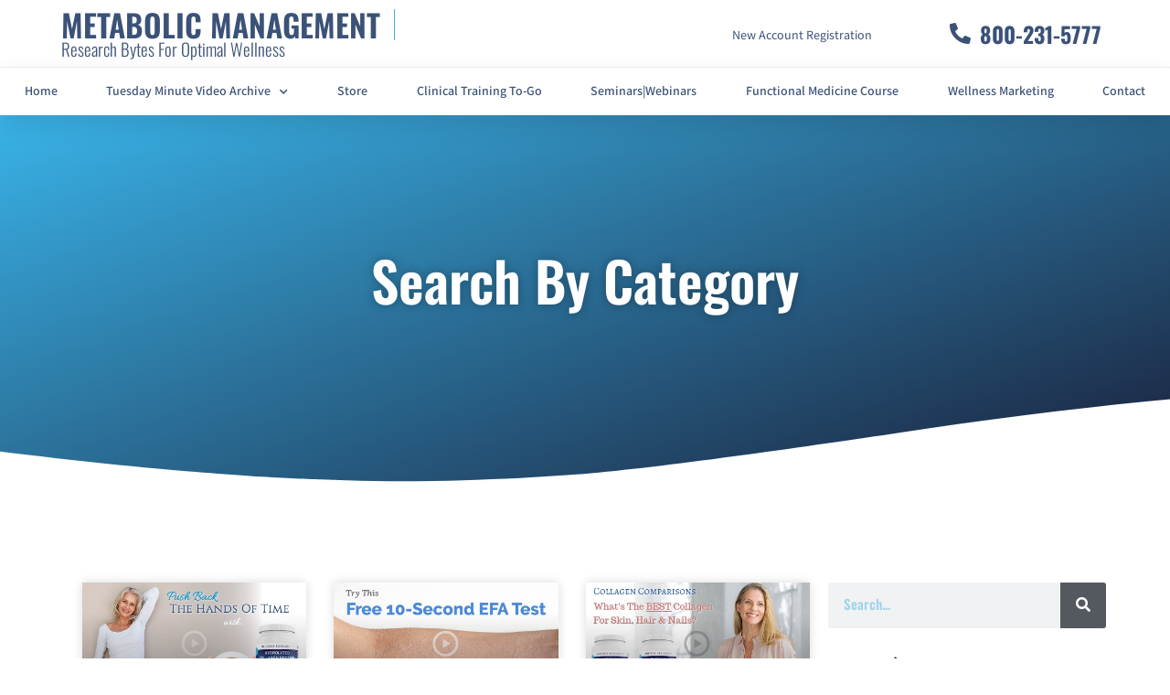

--- FILE ---
content_type: text/html; charset=UTF-8
request_url: https://metabolicmanagement.com/category/skin-care/
body_size: 24946
content:
<!doctype html>
<html lang="en">
<head>
	<meta charset="UTF-8">
	<meta name="viewport" content="width=device-width, initial-scale=1">
	<link rel="profile" href="https://gmpg.org/xfn/11">
	<meta name='robots' content='noindex, follow' />

	<!-- This site is optimized with the Yoast SEO plugin v26.6 - https://yoast.com/wordpress/plugins/seo/ -->
	<title>Skin Care Archives - Metabolic Management</title>
	<meta property="og:locale" content="en_US" />
	<meta property="og:type" content="article" />
	<meta property="og:title" content="Skin Care Archives - Metabolic Management" />
	<meta property="og:url" content="https://metabolicmanagement.com/category/skin-care/" />
	<meta property="og:site_name" content="Metabolic Management" />
	<meta name="twitter:card" content="summary_large_image" />
	<script type="application/ld+json" class="yoast-schema-graph">{"@context":"https://schema.org","@graph":[{"@type":"CollectionPage","@id":"https://metabolicmanagement.com/category/skin-care/","url":"https://metabolicmanagement.com/category/skin-care/","name":"Skin Care Archives - Metabolic Management","isPartOf":{"@id":"https://metabolicmanagement.com/#website"},"primaryImageOfPage":{"@id":"https://metabolicmanagement.com/category/skin-care/#primaryimage"},"image":{"@id":"https://metabolicmanagement.com/category/skin-care/#primaryimage"},"thumbnailUrl":"https://metabolicmanagement.com/wp-content/uploads/2020/05/HydrolyzedCollagenWM2.jpg","breadcrumb":{"@id":"https://metabolicmanagement.com/category/skin-care/#breadcrumb"},"inLanguage":"en"},{"@type":"ImageObject","inLanguage":"en","@id":"https://metabolicmanagement.com/category/skin-care/#primaryimage","url":"https://metabolicmanagement.com/wp-content/uploads/2020/05/HydrolyzedCollagenWM2.jpg","contentUrl":"https://metabolicmanagement.com/wp-content/uploads/2020/05/HydrolyzedCollagenWM2.jpg","width":480,"height":270},{"@type":"BreadcrumbList","@id":"https://metabolicmanagement.com/category/skin-care/#breadcrumb","itemListElement":[{"@type":"ListItem","position":1,"name":"Home","item":"https://metabolicmanagement.com/"},{"@type":"ListItem","position":2,"name":"Skin Care"}]},{"@type":"WebSite","@id":"https://metabolicmanagement.com/#website","url":"https://metabolicmanagement.com/","name":"Metabolic Management","description":"Midwest Distributor For Biotics Research","potentialAction":[{"@type":"SearchAction","target":{"@type":"EntryPoint","urlTemplate":"https://metabolicmanagement.com/?s={search_term_string}"},"query-input":{"@type":"PropertyValueSpecification","valueRequired":true,"valueName":"search_term_string"}}],"inLanguage":"en"}]}</script>
	<!-- / Yoast SEO plugin. -->


<link rel='dns-prefetch' href='//www.googletagmanager.com' />
<link rel="alternate" type="application/rss+xml" title="Metabolic Management &raquo; Feed" href="https://metabolicmanagement.com/feed/" />
<link rel="alternate" type="application/rss+xml" title="Metabolic Management &raquo; Comments Feed" href="https://metabolicmanagement.com/comments/feed/" />
<link rel="alternate" type="application/rss+xml" title="Metabolic Management &raquo; Skin Care Category Feed" href="https://metabolicmanagement.com/category/skin-care/feed/" />
<style id='wp-img-auto-sizes-contain-inline-css'>
img:is([sizes=auto i],[sizes^="auto," i]){contain-intrinsic-size:3000px 1500px}
/*# sourceURL=wp-img-auto-sizes-contain-inline-css */
</style>
<link rel='stylesheet' id='ssp-castos-player-css' href='https://metabolicmanagement.com/wp-content/plugins/seriously-simple-podcasting/assets/css/castos-player.min.css?ver=3.14.1' media='all' />
<link rel='stylesheet' id='ssp-subscribe-buttons-css' href='https://metabolicmanagement.com/wp-content/plugins/seriously-simple-podcasting/assets/css/subscribe-buttons.css?ver=3.14.1' media='all' />
<link rel='stylesheet' id='embedpress-css-css' href='https://metabolicmanagement.com/wp-content/plugins/embedpress/assets/css/embedpress.css?ver=1765989689' media='all' />
<link rel='stylesheet' id='embedpress-blocks-style-css' href='https://metabolicmanagement.com/wp-content/plugins/embedpress/assets/css/blocks.build.css?ver=1765989689' media='all' />
<link rel='stylesheet' id='embedpress-lazy-load-css-css' href='https://metabolicmanagement.com/wp-content/plugins/embedpress/assets/css/lazy-load.css?ver=1765989689' media='all' />
<style id='wp-emoji-styles-inline-css'>

	img.wp-smiley, img.emoji {
		display: inline !important;
		border: none !important;
		box-shadow: none !important;
		height: 1em !important;
		width: 1em !important;
		margin: 0 0.07em !important;
		vertical-align: -0.1em !important;
		background: none !important;
		padding: 0 !important;
	}
/*# sourceURL=wp-emoji-styles-inline-css */
</style>
<link rel='stylesheet' id='wp-block-library-css' href='https://metabolicmanagement.com/wp-includes/css/dist/block-library/style.min.css?ver=6.9' media='all' />
<style id='global-styles-inline-css'>
:root{--wp--preset--aspect-ratio--square: 1;--wp--preset--aspect-ratio--4-3: 4/3;--wp--preset--aspect-ratio--3-4: 3/4;--wp--preset--aspect-ratio--3-2: 3/2;--wp--preset--aspect-ratio--2-3: 2/3;--wp--preset--aspect-ratio--16-9: 16/9;--wp--preset--aspect-ratio--9-16: 9/16;--wp--preset--color--black: #000000;--wp--preset--color--cyan-bluish-gray: #abb8c3;--wp--preset--color--white: #ffffff;--wp--preset--color--pale-pink: #f78da7;--wp--preset--color--vivid-red: #cf2e2e;--wp--preset--color--luminous-vivid-orange: #ff6900;--wp--preset--color--luminous-vivid-amber: #fcb900;--wp--preset--color--light-green-cyan: #7bdcb5;--wp--preset--color--vivid-green-cyan: #00d084;--wp--preset--color--pale-cyan-blue: #8ed1fc;--wp--preset--color--vivid-cyan-blue: #0693e3;--wp--preset--color--vivid-purple: #9b51e0;--wp--preset--gradient--vivid-cyan-blue-to-vivid-purple: linear-gradient(135deg,rgb(6,147,227) 0%,rgb(155,81,224) 100%);--wp--preset--gradient--light-green-cyan-to-vivid-green-cyan: linear-gradient(135deg,rgb(122,220,180) 0%,rgb(0,208,130) 100%);--wp--preset--gradient--luminous-vivid-amber-to-luminous-vivid-orange: linear-gradient(135deg,rgb(252,185,0) 0%,rgb(255,105,0) 100%);--wp--preset--gradient--luminous-vivid-orange-to-vivid-red: linear-gradient(135deg,rgb(255,105,0) 0%,rgb(207,46,46) 100%);--wp--preset--gradient--very-light-gray-to-cyan-bluish-gray: linear-gradient(135deg,rgb(238,238,238) 0%,rgb(169,184,195) 100%);--wp--preset--gradient--cool-to-warm-spectrum: linear-gradient(135deg,rgb(74,234,220) 0%,rgb(151,120,209) 20%,rgb(207,42,186) 40%,rgb(238,44,130) 60%,rgb(251,105,98) 80%,rgb(254,248,76) 100%);--wp--preset--gradient--blush-light-purple: linear-gradient(135deg,rgb(255,206,236) 0%,rgb(152,150,240) 100%);--wp--preset--gradient--blush-bordeaux: linear-gradient(135deg,rgb(254,205,165) 0%,rgb(254,45,45) 50%,rgb(107,0,62) 100%);--wp--preset--gradient--luminous-dusk: linear-gradient(135deg,rgb(255,203,112) 0%,rgb(199,81,192) 50%,rgb(65,88,208) 100%);--wp--preset--gradient--pale-ocean: linear-gradient(135deg,rgb(255,245,203) 0%,rgb(182,227,212) 50%,rgb(51,167,181) 100%);--wp--preset--gradient--electric-grass: linear-gradient(135deg,rgb(202,248,128) 0%,rgb(113,206,126) 100%);--wp--preset--gradient--midnight: linear-gradient(135deg,rgb(2,3,129) 0%,rgb(40,116,252) 100%);--wp--preset--font-size--small: 13px;--wp--preset--font-size--medium: 20px;--wp--preset--font-size--large: 36px;--wp--preset--font-size--x-large: 42px;--wp--preset--spacing--20: 0.44rem;--wp--preset--spacing--30: 0.67rem;--wp--preset--spacing--40: 1rem;--wp--preset--spacing--50: 1.5rem;--wp--preset--spacing--60: 2.25rem;--wp--preset--spacing--70: 3.38rem;--wp--preset--spacing--80: 5.06rem;--wp--preset--shadow--natural: 6px 6px 9px rgba(0, 0, 0, 0.2);--wp--preset--shadow--deep: 12px 12px 50px rgba(0, 0, 0, 0.4);--wp--preset--shadow--sharp: 6px 6px 0px rgba(0, 0, 0, 0.2);--wp--preset--shadow--outlined: 6px 6px 0px -3px rgb(255, 255, 255), 6px 6px rgb(0, 0, 0);--wp--preset--shadow--crisp: 6px 6px 0px rgb(0, 0, 0);}:root { --wp--style--global--content-size: 800px;--wp--style--global--wide-size: 1200px; }:where(body) { margin: 0; }.wp-site-blocks > .alignleft { float: left; margin-right: 2em; }.wp-site-blocks > .alignright { float: right; margin-left: 2em; }.wp-site-blocks > .aligncenter { justify-content: center; margin-left: auto; margin-right: auto; }:where(.wp-site-blocks) > * { margin-block-start: 24px; margin-block-end: 0; }:where(.wp-site-blocks) > :first-child { margin-block-start: 0; }:where(.wp-site-blocks) > :last-child { margin-block-end: 0; }:root { --wp--style--block-gap: 24px; }:root :where(.is-layout-flow) > :first-child{margin-block-start: 0;}:root :where(.is-layout-flow) > :last-child{margin-block-end: 0;}:root :where(.is-layout-flow) > *{margin-block-start: 24px;margin-block-end: 0;}:root :where(.is-layout-constrained) > :first-child{margin-block-start: 0;}:root :where(.is-layout-constrained) > :last-child{margin-block-end: 0;}:root :where(.is-layout-constrained) > *{margin-block-start: 24px;margin-block-end: 0;}:root :where(.is-layout-flex){gap: 24px;}:root :where(.is-layout-grid){gap: 24px;}.is-layout-flow > .alignleft{float: left;margin-inline-start: 0;margin-inline-end: 2em;}.is-layout-flow > .alignright{float: right;margin-inline-start: 2em;margin-inline-end: 0;}.is-layout-flow > .aligncenter{margin-left: auto !important;margin-right: auto !important;}.is-layout-constrained > .alignleft{float: left;margin-inline-start: 0;margin-inline-end: 2em;}.is-layout-constrained > .alignright{float: right;margin-inline-start: 2em;margin-inline-end: 0;}.is-layout-constrained > .aligncenter{margin-left: auto !important;margin-right: auto !important;}.is-layout-constrained > :where(:not(.alignleft):not(.alignright):not(.alignfull)){max-width: var(--wp--style--global--content-size);margin-left: auto !important;margin-right: auto !important;}.is-layout-constrained > .alignwide{max-width: var(--wp--style--global--wide-size);}body .is-layout-flex{display: flex;}.is-layout-flex{flex-wrap: wrap;align-items: center;}.is-layout-flex > :is(*, div){margin: 0;}body .is-layout-grid{display: grid;}.is-layout-grid > :is(*, div){margin: 0;}body{padding-top: 0px;padding-right: 0px;padding-bottom: 0px;padding-left: 0px;}a:where(:not(.wp-element-button)){text-decoration: underline;}:root :where(.wp-element-button, .wp-block-button__link){background-color: #32373c;border-width: 0;color: #fff;font-family: inherit;font-size: inherit;font-style: inherit;font-weight: inherit;letter-spacing: inherit;line-height: inherit;padding-top: calc(0.667em + 2px);padding-right: calc(1.333em + 2px);padding-bottom: calc(0.667em + 2px);padding-left: calc(1.333em + 2px);text-decoration: none;text-transform: inherit;}.has-black-color{color: var(--wp--preset--color--black) !important;}.has-cyan-bluish-gray-color{color: var(--wp--preset--color--cyan-bluish-gray) !important;}.has-white-color{color: var(--wp--preset--color--white) !important;}.has-pale-pink-color{color: var(--wp--preset--color--pale-pink) !important;}.has-vivid-red-color{color: var(--wp--preset--color--vivid-red) !important;}.has-luminous-vivid-orange-color{color: var(--wp--preset--color--luminous-vivid-orange) !important;}.has-luminous-vivid-amber-color{color: var(--wp--preset--color--luminous-vivid-amber) !important;}.has-light-green-cyan-color{color: var(--wp--preset--color--light-green-cyan) !important;}.has-vivid-green-cyan-color{color: var(--wp--preset--color--vivid-green-cyan) !important;}.has-pale-cyan-blue-color{color: var(--wp--preset--color--pale-cyan-blue) !important;}.has-vivid-cyan-blue-color{color: var(--wp--preset--color--vivid-cyan-blue) !important;}.has-vivid-purple-color{color: var(--wp--preset--color--vivid-purple) !important;}.has-black-background-color{background-color: var(--wp--preset--color--black) !important;}.has-cyan-bluish-gray-background-color{background-color: var(--wp--preset--color--cyan-bluish-gray) !important;}.has-white-background-color{background-color: var(--wp--preset--color--white) !important;}.has-pale-pink-background-color{background-color: var(--wp--preset--color--pale-pink) !important;}.has-vivid-red-background-color{background-color: var(--wp--preset--color--vivid-red) !important;}.has-luminous-vivid-orange-background-color{background-color: var(--wp--preset--color--luminous-vivid-orange) !important;}.has-luminous-vivid-amber-background-color{background-color: var(--wp--preset--color--luminous-vivid-amber) !important;}.has-light-green-cyan-background-color{background-color: var(--wp--preset--color--light-green-cyan) !important;}.has-vivid-green-cyan-background-color{background-color: var(--wp--preset--color--vivid-green-cyan) !important;}.has-pale-cyan-blue-background-color{background-color: var(--wp--preset--color--pale-cyan-blue) !important;}.has-vivid-cyan-blue-background-color{background-color: var(--wp--preset--color--vivid-cyan-blue) !important;}.has-vivid-purple-background-color{background-color: var(--wp--preset--color--vivid-purple) !important;}.has-black-border-color{border-color: var(--wp--preset--color--black) !important;}.has-cyan-bluish-gray-border-color{border-color: var(--wp--preset--color--cyan-bluish-gray) !important;}.has-white-border-color{border-color: var(--wp--preset--color--white) !important;}.has-pale-pink-border-color{border-color: var(--wp--preset--color--pale-pink) !important;}.has-vivid-red-border-color{border-color: var(--wp--preset--color--vivid-red) !important;}.has-luminous-vivid-orange-border-color{border-color: var(--wp--preset--color--luminous-vivid-orange) !important;}.has-luminous-vivid-amber-border-color{border-color: var(--wp--preset--color--luminous-vivid-amber) !important;}.has-light-green-cyan-border-color{border-color: var(--wp--preset--color--light-green-cyan) !important;}.has-vivid-green-cyan-border-color{border-color: var(--wp--preset--color--vivid-green-cyan) !important;}.has-pale-cyan-blue-border-color{border-color: var(--wp--preset--color--pale-cyan-blue) !important;}.has-vivid-cyan-blue-border-color{border-color: var(--wp--preset--color--vivid-cyan-blue) !important;}.has-vivid-purple-border-color{border-color: var(--wp--preset--color--vivid-purple) !important;}.has-vivid-cyan-blue-to-vivid-purple-gradient-background{background: var(--wp--preset--gradient--vivid-cyan-blue-to-vivid-purple) !important;}.has-light-green-cyan-to-vivid-green-cyan-gradient-background{background: var(--wp--preset--gradient--light-green-cyan-to-vivid-green-cyan) !important;}.has-luminous-vivid-amber-to-luminous-vivid-orange-gradient-background{background: var(--wp--preset--gradient--luminous-vivid-amber-to-luminous-vivid-orange) !important;}.has-luminous-vivid-orange-to-vivid-red-gradient-background{background: var(--wp--preset--gradient--luminous-vivid-orange-to-vivid-red) !important;}.has-very-light-gray-to-cyan-bluish-gray-gradient-background{background: var(--wp--preset--gradient--very-light-gray-to-cyan-bluish-gray) !important;}.has-cool-to-warm-spectrum-gradient-background{background: var(--wp--preset--gradient--cool-to-warm-spectrum) !important;}.has-blush-light-purple-gradient-background{background: var(--wp--preset--gradient--blush-light-purple) !important;}.has-blush-bordeaux-gradient-background{background: var(--wp--preset--gradient--blush-bordeaux) !important;}.has-luminous-dusk-gradient-background{background: var(--wp--preset--gradient--luminous-dusk) !important;}.has-pale-ocean-gradient-background{background: var(--wp--preset--gradient--pale-ocean) !important;}.has-electric-grass-gradient-background{background: var(--wp--preset--gradient--electric-grass) !important;}.has-midnight-gradient-background{background: var(--wp--preset--gradient--midnight) !important;}.has-small-font-size{font-size: var(--wp--preset--font-size--small) !important;}.has-medium-font-size{font-size: var(--wp--preset--font-size--medium) !important;}.has-large-font-size{font-size: var(--wp--preset--font-size--large) !important;}.has-x-large-font-size{font-size: var(--wp--preset--font-size--x-large) !important;}
/*# sourceURL=global-styles-inline-css */
</style>

<link rel='stylesheet' id='jquery-ui-css' href='https://metabolicmanagement.com/wp-content/plugins/advance-search/inc/common/css/jquery-ui.css?ver=1.1.6' media='all' />
<link rel='stylesheet' id='font-awesome.min-css' href='https://metabolicmanagement.com/wp-content/plugins/advance-search/assets/css/font-awesome.min.css?ver=1.1.6' media='all' />
<link rel='stylesheet' id='advance-search-css' href='https://metabolicmanagement.com/wp-content/plugins/advance-search/inc/common/css/advance-search-common.css?ver=1.1.6' media='all' />
<link rel='stylesheet' id='pafe-extension-style-free-css' href='https://metabolicmanagement.com/wp-content/plugins/piotnet-addons-for-elementor/assets/css/minify/extension.min.css?ver=2.4.36' media='all' />
<link rel='stylesheet' id='hello-elementor-css' href='https://metabolicmanagement.com/wp-content/themes/hello-elementor/assets/css/reset.css?ver=3.4.5' media='all' />
<link rel='stylesheet' id='hello-elementor-theme-style-css' href='https://metabolicmanagement.com/wp-content/themes/hello-elementor/assets/css/theme.css?ver=3.4.5' media='all' />
<link rel='stylesheet' id='hello-elementor-header-footer-css' href='https://metabolicmanagement.com/wp-content/themes/hello-elementor/assets/css/header-footer.css?ver=3.4.5' media='all' />
<link rel='stylesheet' id='elementor-frontend-css' href='https://metabolicmanagement.com/wp-content/plugins/elementor/assets/css/frontend.min.css?ver=3.32.5' media='all' />
<link rel='stylesheet' id='widget-heading-css' href='https://metabolicmanagement.com/wp-content/plugins/elementor/assets/css/widget-heading.min.css?ver=3.32.5' media='all' />
<link rel='stylesheet' id='widget-icon-list-css' href='https://metabolicmanagement.com/wp-content/plugins/elementor/assets/css/widget-icon-list.min.css?ver=3.32.5' media='all' />
<link rel='stylesheet' id='widget-nav-menu-css' href='https://metabolicmanagement.com/wp-content/plugins/elementor-pro/assets/css/widget-nav-menu.min.css?ver=3.32.3' media='all' />
<link rel='stylesheet' id='e-sticky-css' href='https://metabolicmanagement.com/wp-content/plugins/elementor-pro/assets/css/modules/sticky.min.css?ver=3.32.3' media='all' />
<link rel='stylesheet' id='e-shapes-css' href='https://metabolicmanagement.com/wp-content/plugins/elementor/assets/css/conditionals/shapes.min.css?ver=3.32.5' media='all' />
<link rel='stylesheet' id='widget-posts-css' href='https://metabolicmanagement.com/wp-content/plugins/elementor-pro/assets/css/widget-posts.min.css?ver=3.32.3' media='all' />
<link rel='stylesheet' id='widget-search-form-css' href='https://metabolicmanagement.com/wp-content/plugins/elementor-pro/assets/css/widget-search-form.min.css?ver=3.32.3' media='all' />
<link rel='stylesheet' id='elementor-icons-shared-0-css' href='https://metabolicmanagement.com/wp-content/plugins/elementor/assets/lib/font-awesome/css/fontawesome.min.css?ver=5.15.3' media='all' />
<link rel='stylesheet' id='elementor-icons-fa-solid-css' href='https://metabolicmanagement.com/wp-content/plugins/elementor/assets/lib/font-awesome/css/solid.min.css?ver=5.15.3' media='all' />
<link rel='stylesheet' id='swiper-css' href='https://metabolicmanagement.com/wp-content/plugins/elementor/assets/lib/swiper/v8/css/swiper.min.css?ver=8.4.5' media='all' />
<link rel='stylesheet' id='e-swiper-css' href='https://metabolicmanagement.com/wp-content/plugins/elementor/assets/css/conditionals/e-swiper.min.css?ver=3.32.5' media='all' />
<link rel='stylesheet' id='widget-form-css' href='https://metabolicmanagement.com/wp-content/plugins/elementor-pro/assets/css/widget-form.min.css?ver=3.32.3' media='all' />
<link rel='stylesheet' id='e-popup-css' href='https://metabolicmanagement.com/wp-content/plugins/elementor-pro/assets/css/conditionals/popup.min.css?ver=3.32.3' media='all' />
<link rel='stylesheet' id='elementor-icons-css' href='https://metabolicmanagement.com/wp-content/plugins/elementor/assets/lib/eicons/css/elementor-icons.min.css?ver=5.44.0' media='all' />
<link rel='stylesheet' id='elementor-post-9-css' href='https://metabolicmanagement.com/wp-content/uploads/elementor/css/post-9.css?ver=1765989811' media='all' />
<link rel='stylesheet' id='elementor-post-161-css' href='https://metabolicmanagement.com/wp-content/uploads/elementor/css/post-161.css?ver=1765989812' media='all' />
<link rel='stylesheet' id='elementor-post-194-css' href='https://metabolicmanagement.com/wp-content/uploads/elementor/css/post-194.css?ver=1765989812' media='all' />
<link rel='stylesheet' id='elementor-post-614-css' href='https://metabolicmanagement.com/wp-content/uploads/elementor/css/post-614.css?ver=1765992355' media='all' />
<link rel='stylesheet' id='elementor-post-1741-css' href='https://metabolicmanagement.com/wp-content/uploads/elementor/css/post-1741.css?ver=1765989813' media='all' />
<link rel='stylesheet' id='elementor-post-1690-css' href='https://metabolicmanagement.com/wp-content/uploads/elementor/css/post-1690.css?ver=1765989813' media='all' />
<link rel='stylesheet' id='elementor-post-1387-css' href='https://metabolicmanagement.com/wp-content/uploads/elementor/css/post-1387.css?ver=1765989813' media='all' />
<link rel='stylesheet' id='elementor-post-1289-css' href='https://metabolicmanagement.com/wp-content/uploads/elementor/css/post-1289.css?ver=1765989813' media='all' />
<link rel='stylesheet' id='elementor-gf-local-oswald-css' href='https://metabolicmanagement.com/wp-content/uploads/elementor/google-fonts/css/oswald.css?ver=1745855070' media='all' />
<link rel='stylesheet' id='elementor-gf-local-mada-css' href='https://metabolicmanagement.com/wp-content/uploads/elementor/google-fonts/css/mada.css?ver=1745855067' media='all' />
<link rel='stylesheet' id='elementor-gf-local-montserrat-css' href='https://metabolicmanagement.com/wp-content/uploads/elementor/google-fonts/css/montserrat.css?ver=1745855383' media='all' />
<script src="https://metabolicmanagement.com/wp-includes/js/jquery/jquery.min.js?ver=3.7.1" id="jquery-core-js"></script>
<script src="https://metabolicmanagement.com/wp-includes/js/jquery/jquery-migrate.min.js?ver=3.4.1" id="jquery-migrate-js"></script>
<script src="https://metabolicmanagement.com/wp-content/plugins/advance-search/inc/frontend/js/advance-search-frontend.js?ver=1.1.6" id="advance-search-js"></script>
<script src="https://metabolicmanagement.com/wp-content/plugins/alligator-popup/js/popup.js?ver=2.0.0" id="popup-js"></script>
<script src="https://metabolicmanagement.com/wp-content/plugins/piotnet-addons-for-elementor/assets/js/minify/extension.min.js?ver=2.4.36" id="pafe-extension-free-js"></script>

<!-- Google tag (gtag.js) snippet added by Site Kit -->
<!-- Google Analytics snippet added by Site Kit -->
<script src="https://www.googletagmanager.com/gtag/js?id=GT-NMLD7T45" id="google_gtagjs-js" async></script>
<script id="google_gtagjs-js-after">
window.dataLayer = window.dataLayer || [];function gtag(){dataLayer.push(arguments);}
gtag("set","linker",{"domains":["metabolicmanagement.com"]});
gtag("js", new Date());
gtag("set", "developer_id.dZTNiMT", true);
gtag("config", "GT-NMLD7T45");
 window._googlesitekit = window._googlesitekit || {}; window._googlesitekit.throttledEvents = []; window._googlesitekit.gtagEvent = (name, data) => { var key = JSON.stringify( { name, data } ); if ( !! window._googlesitekit.throttledEvents[ key ] ) { return; } window._googlesitekit.throttledEvents[ key ] = true; setTimeout( () => { delete window._googlesitekit.throttledEvents[ key ]; }, 5 ); gtag( "event", name, { ...data, event_source: "site-kit" } ); }; 
//# sourceURL=google_gtagjs-js-after
</script>
<link rel="https://api.w.org/" href="https://metabolicmanagement.com/wp-json/" /><link rel="alternate" title="JSON" type="application/json" href="https://metabolicmanagement.com/wp-json/wp/v2/categories/57" /><link rel="EditURI" type="application/rsd+xml" title="RSD" href="https://metabolicmanagement.com/xmlrpc.php?rsd" />
<meta name="generator" content="WordPress 6.9" />
<meta name="generator" content="Seriously Simple Podcasting 3.14.1" />

			<!-- Global site tag (gtag.js) - Google Analytics -->
			<script async src="https://www.googletagmanager.com/gtag/js?id=UA-179345170-1"></script>
			<script>
				window.dataLayer = window.dataLayer || [];
				function gtag(){dataLayer.push(arguments);}
				gtag('js', new Date());
				gtag( 'config', 'UA-179345170-1' );
			</script>

			<!-- start Simple Custom CSS and JS -->
<script>
 



jQuery(document).ready(function($) {
$('#slide_pop .swiper-slide a,#learn_more a, #learn_more2 a, .popup_button a,#video_links .elementor-widget-heading a, #functional_m_course a, #vid_links .elementor-widget-heading a,#vid_links2 .elementor-widget-heading a, #learn_more_home a,#learn_more_a a,#learn_more_b a,#learn_more_c a,#watch_more_a a,#watch_more_b a,#watch_more_c a,#access_now,#bio a,#right_pop a,#biotics a,.course_s a').click(function (event) {
    event.preventDefault();
    window.open($(this).attr("href"), "popupWindow", "width=1000,height=800,scrollbars=yes");
});
  });
</script>
<!-- end Simple Custom CSS and JS -->
<meta name="generator" content="Site Kit by Google 1.168.0" /> <style> .ppw-ppf-input-container { background-color: #ffffff!important; padding: px!important; border-radius: 1px!important; } .ppw-ppf-input-container div.ppw-ppf-headline { font-size: 25px!important; font-weight: !important; color: !important; } .ppw-ppf-input-container div.ppw-ppf-desc { font-size: px!important; font-weight: !important; color: !important; } .ppw-ppf-input-container label.ppw-pwd-label { font-size: px!important; font-weight: !important; color: !important; } div.ppwp-wrong-pw-error { font-size: px!important; font-weight: !important; color: #dc3232!important; background: !important; } .ppw-ppf-input-container input[type='submit'] { color: #ffffff!important; background: #3bb3e8!important; } .ppw-ppf-input-container input[type='submit']:hover { color: !important; background: #2b7baf!important; } .ppw-ppf-desc-below { font-size: px!important; font-weight: !important; color: !important; } </style>  <style> .ppw-form { background-color: !important; padding: px!important; border-radius: px!important; } .ppw-headline.ppw-pcp-pf-headline { font-size: px!important; font-weight: !important; color: !important; } .ppw-description.ppw-pcp-pf-desc { font-size: px!important; font-weight: !important; color: !important; } .ppw-pcp-pf-desc-above-btn { display: block; } .ppw-pcp-pf-desc-below-form { font-size: px!important; font-weight: !important; color: !important; } .ppw-input label.ppw-pcp-password-label { font-size: px!important; font-weight: !important; color: !important; } .ppw-form input[type='submit'] { color: !important; background: !important; } .ppw-form input[type='submit']:hover { color: !important; background: !important; } div.ppw-error.ppw-pcp-pf-error-msg { font-size: px!important; font-weight: !important; color: #dc3232!important; background: !important; } </style> 
<link rel="alternate" type="application/rss+xml" title="Podcast RSS feed" href="https://metabolicmanagement.com/feed/podcast" />

		<style type="text/css">.pp-podcast {opacity: 0;}</style>
		<meta name="generator" content="Elementor 3.32.5; features: additional_custom_breakpoints; settings: css_print_method-external, google_font-enabled, font_display-auto">
			<style>
				.e-con.e-parent:nth-of-type(n+4):not(.e-lazyloaded):not(.e-no-lazyload),
				.e-con.e-parent:nth-of-type(n+4):not(.e-lazyloaded):not(.e-no-lazyload) * {
					background-image: none !important;
				}
				@media screen and (max-height: 1024px) {
					.e-con.e-parent:nth-of-type(n+3):not(.e-lazyloaded):not(.e-no-lazyload),
					.e-con.e-parent:nth-of-type(n+3):not(.e-lazyloaded):not(.e-no-lazyload) * {
						background-image: none !important;
					}
				}
				@media screen and (max-height: 640px) {
					.e-con.e-parent:nth-of-type(n+2):not(.e-lazyloaded):not(.e-no-lazyload),
					.e-con.e-parent:nth-of-type(n+2):not(.e-lazyloaded):not(.e-no-lazyload) * {
						background-image: none !important;
					}
				}
			</style>
			<link rel="icon" href="https://metabolicmanagement.com/wp-content/uploads/2020/09/cropped-fav-32x32.png" sizes="32x32" />
<link rel="icon" href="https://metabolicmanagement.com/wp-content/uploads/2020/09/cropped-fav-192x192.png" sizes="192x192" />
<link rel="apple-touch-icon" href="https://metabolicmanagement.com/wp-content/uploads/2020/09/cropped-fav-180x180.png" />
<meta name="msapplication-TileImage" content="https://metabolicmanagement.com/wp-content/uploads/2020/09/cropped-fav-270x270.png" />
		<style id="wp-custom-css">
			/*p {
    margin-top: 0;
    margin-bottom: .9rem;
    text-align: center;
}*/
.post-password-form p {
    width: 100%;
    display: block;
    align-items: flex-end;
}
.ppw-ppf-input-container input[type='submit'] {
    color: #ffffff!important;
    background: #3bb3e8!important;
    border: #3bb3e8;
}
.ppw-ppf-field-container{
	text-align: center;
}
.cat-item-64{font-size:0px; visibility:hidden;} 
.cat-item-65.current-cat,.cat-item-64.current-cat{font-size:16px; visibility:visible;}
/*.elementor-7 .elementor-element.elementor-element-d10ae1a .elementor-posts-container .elementor-post__thumbnail{padding-bottom:0;}*/
@media only screen and (max-width: 768px) {
  /* For mobile phones: */
  .ppw-ppf-input-container {
    background-color: #ffffff!important;
    padding: 2em!important;
    border-radius: 1px!important;
}
}
@media only screen and (min-width: 768px) {.ppw-ppf-input-container {
    background-color: #ffffff!important;
    padding: 10em!important;
    border-radius: 1px!important;
}}

#pp-podcast-5233.postview .episode-list__load-more {
    background-color: #39B3E8 !important;
    box-shadow: 5px 0px 20px 0px rgb(27 126 169 / 64%) !important;
}
.legacy .pod-entry__author {
  font-size: 12px;
  display: inline-block !important;
  clear: both;
  letter-spacing: 1px;
  color: #606060;
}
.legacy .pod-entry .pod-entry__date {
    display: inline-block !important;
    float: none !;
    min-width: unset !important;
    font-weight: normal;
}
.legacy .pod-entry__author:before {
  display: inline-block !important;
  font-weight: normal !important;
}
.legacy .pod-entry .pod-entry__title {
  float: none !important;
}
.ppjs__podcast-title {
    color: #333333;
}
.page-id-3971 .episode-list__load-more{display:none!important;}
@media only screen and (max-width: 767px) {
	.page-id-3971 .episode-list__load-more{display:block!important;}
}		</style>
		<style id='advance-search-commonform-css-inline-css'>
.wpas_form_container_1 {
           		width: 100%;
           		max-width: 100%;
           		background-color: ;
           		padding: auto;
           		border: 0;
           		border-radius: 5px 5px 5px 5px;
           		
           }
           .wpas_form_container_1 .wpas_wrapper .wpas_input_container{
           		width: 100%;
           		max-width: 100%;
           		height: 40px;
           		overflow:hidden;
           	    position: relative;
           }
           .wpas_form_container_1 .wpas_wrapper form {
           	margin: 0px;
           	height:100%;
           	position: relative;
           	display: block;
           }
           .wpas_form_container_1 .wpas_wrapper form .input_cont {
	          width: 100%;
	          display: flex;
           }
           .wpas_form_container_1 .wpas_wrapper form .input_cont.left{
           	flex-direction: row-reverse;
           }
           .wpas_search_result{
			    width: 100%;
			    font-size: 14px;
			    color: #444;
			    max-height: 300px;
			    overflow: auto;
			    border: 2px solid #ccc;
			    border-radius: 4px;
			    margin-top: 0px;
			    display: none;
			    background-color: #fff;
			    z-index: 9999999;
			}
           
           	.wpas_search_result > div{
           	  	padding: 5px 12px;
           	}
            .wpas_search_result > div a{
           		color:#444;
           		text-decoration: none;
           	}
           	.wpas_form_container_1 .wpas_wrapper .input_box{
           		width:100%;
           		float: left;
           		position: relative;
           	}
           .wpas_form_container_1 .wpas_wrapper input[type=search] {
           	font-size:12px;
           	padding: 5px;
           	height: 40px;
           	border: 2px solid #1e73be;
           	border-radius: 0px 0px 0px 0px;
           	line-height: 12px;
           	background-color: #f7f7f7;
           	color: #1a1a1a !important;
           	float: left;
           	width:100%;
           	padding-left: 12px;
           	margin-top: 0px;
           	
           }
		   .wpas_form_container_1 .wpas_wrapper input[type=search]:focus {
				outline: none !important;
			}
           .wpas_form_container_1 .wpas_wrapper input[type=search]::-webkit-input-placeholder {
           	color: #1a1a1a !important;
           }

            .wpas_form_container_1 .voice-search-wrapper.wpas_voice_search .wpas_search_loader_icon, .wpas_form_container_1 .voice-search-wrapper.wpas_voice_search .wpas_search_close {
			    right: 35px;
			}
			.wpas_form_container_1 .wpas_input_container .input_box .voice-search-button {
				right: 0px !important;
			}

          
			.wpas_form_container_1 .wpas_wrapper .wpas_submit_wrapper {
			    width:auto;
			    height:100%;
			    float: right;
			}
			.wpas_form_container_1 .wpas_wrapper .wpas_submit_wrapper .wpas_margnifire_icon{
			    background:#1a1a1a;
			    height: 40px;
			    transform: translate(0px, 0px);
			    line-height: 40px;
			    text-align: center;
			    padding: 0 12px;
                color: #fff;
                font-size: 14px;
                font-family: arial;
                display: block ruby;
                white-space: nowrap;
			}
			.wpas_form_container_1 .wpas_wrapper .wpas_submit_wrapper .wpas_margnifire_icon span.text_search{
				padding-right: 5px;
			}
			.wpas_form_container_1 .wpas_wrapper .wpas_submit_wrapper .wpas_margnifire_icon .new_icon_div{
				 position: absolute;
				 top:50%;
				 transform: translate(0,-50%);
				 width: 100%;
				 text-align:center;
				 left:auto;
				 right:auto;
				  padding:0px 10px;
			}
			.wpas_form_container_1 .wpas_wrapper .wpas_submit_wrapper .wpas_margnifire_icon i.fa {
				color: #ffffff;
			    font-size:14px;
			    display: inline-block;
			}

			.wpas_form_container_1 .wpas_wrapper .wpas_submit_wrapper .button_text_holder {
				color:#ffffff;
			    font-size:14px;
			    margin-left: 5px;
			    display: inline-block;
                line-height: normal;
			}
			.wpas_form_container_1 .wpas_wrapper 
			.wpas_search_loader_icon {
			    float: left;
			    z-index: 99999;
			    position: absolute;
			    top: 50%;
                right:10px;
                transform: translate(0,-50%);			
            }


			/*********** loader color and size ***********/

			.wpas_form_container_1 .wpas_wrapper 
			.wpas_search_loader_icon .lds-hourglass {
			  display: inline-block;
			  position: relative;
			  width: 30px;
			  height: 30px;
			  margin-right: 10px;
			}
			.wpas_form_container_1 .wpas_wrapper 
			.wpas_search_loader_icon .lds-hourglass:after {
			  content: " ";
			  display: block;
			  border-radius: 50%;
			  width: 0;
			  height: 0;
			  box-sizing: border-box;
			  border: 18px solid #1a1a1a;
			  border-color: #1a1a1a transparent #1a1a1a transparent;
			  animation: lds-hourglass 1.2s infinite;
			}
			@keyframes lds-hourglass {
			  0% {
			    transform: rotate(0);
			    animation-timing-function: cubic-bezier(0.55, 0.055, 0.675, 0.19);
			  }
			  50% {
			    transform: rotate(900deg);
			    animation-timing-function: cubic-bezier(0.215, 0.61, 0.355, 1);
			  }
			  100% {
			    transform: rotate(1800deg);
			  }
			}

			.wpas_form_container_1 .wpas_wrapper 
			.wpas_search_loader_icon .sbl-circ {
			  height: 25px;
			  width: 25px;
			  color: #1a1a1a;
			  position: relative;
			  display: inline-block;
			  border: 3px solid;
			  border-radius: 50%;
			  border-top-color: transparent;
			  animation: rotate 1s linear infinite; float: right;}

			@keyframes rotate {
			  0% {
			    transform: rotate(0); }
			  100% {
			    transform: rotate(360deg); } }


			/**********************/

			.wpas_form_container_1 .wpas_wrapper 
			.wpas_search_loader_icon .sbl-circ-path {
			  height: 30px;
			  width: 30px;
			  color: rgba(90, 90, 90, 0.2);
			  position: relative;
			  display: inline-block;
			  border: 4px solid;
			  border-radius: 50%;
			  border-right-color: #1a1a1a;
			  animation: rotate 1s linear infinite; }

			@keyframes rotate {
			  0% {
			    transform: rotate(0); }
			  100% {
			    transform: rotate(360deg); } }


			/**************/

			.wpas_form_container_1 .wpas_wrapper 
			.wpas_search_loader_icon .sbl-sticks-spin {
			  height: 30px;
			  width: 3px;
			  background: #1a1a1a;
			  position: relative;
			  display: inline-block;
			  border-radius: 5px;
			  animation: animateSticks1 3s ease infinite; }
			  .wpas_form_container_1 .wpas_wrapper .wpas_search_loader_icon .sbl-sticks-spin::before, .wpas_form_container_1 .wpas_wrapper .wpas_search_loader_icon .sbl-sticks-spin::after {
			    height: inherit;
			    width: inherit;
			    content: "";
			    display: block;
			    background: inherit;
			    position: absolute;
			    border-radius: 4px; }
			  .wpas_form_container_1 .wpas_wrapper .wpas_search_loader_icon .sbl-sticks-spin::before {
			    left: 0;
			    animation: animateSticks2 1s .5s ease infinite;
			 }
			  .wpas_form_container_1 .wpas_wrapper .wpas_search_loader_icon .sbl-sticks-spin::after {
			    right: 0;
			    animation: animateSticks3 1s 1s ease infinite; }

			@keyframes animateSticks1 {
			  0% {
			    transform: rotate(0deg); }
			  25% {
			    transform: rotate(-90deg); }
			  50% {
			    transform: rotate(180deg); }
			  75% {
			    transform: rotate(90deg); }
			  100% {
			    transform: rotate(0); } }

			@keyframes animateSticks2 {
			  0% {
			    transform: rotate(0deg); }
			  50%, 100% {
			    transform: rotate(55deg); } }

			@keyframes animateSticks3 {
			  0% {
			    transform: rotate(0deg); }
			  50%, 100% {
			    transform: rotate(115deg); } }

			@keyframes rotate {
			  0% {
			    transform: rotate(0); }
			  100% {
			    transform: rotate(360deg); } }

			/**********************/

			.wpas_form_container_1 .wpas_wrapper .wpas_search_loader_icon .loader04 {
			  width: 30px;
			  height: 30px;
			  border: 2px solid #1a1a1a;
			  border-radius: 50%;
			  position: relative;
			  animation: loader-rotate 1s ease-in-out infinite;
			 }
			.wpas_form_container_1 .wpas_wrapper .wpas_search_loader_icon .loader04::after {
			    content: " ";
			    width: 10px;
			    height: 10px;
			    border-radius: 50%;
			    background: #1a1a1a;
			    position: absolute;
			    top: -6px;
			    left: 50%;
			    margin-left: -5px; }

			@keyframes loader-rotate {
			  0% {
			    transform: rotate(0); }
			  100% {
			    transform: rotate(360deg); } }

			.wpas_form_container_1 .wpas_wrapper .wpas_search_loader_icon .loader05 {
			  width: 35px;
			  height: 35px;
			  border: 4px solid #1a1a1a;
			  border-radius: 50%;
			  position: relative;
			  animation: loader-scale 1s ease-out infinite;
			 }

			 /* clears the ‘X’ InternetExplore */
			 .wpas-advanced-search-form-container .input_box input[type=search]::-ms-clear { display: none; width : 0; height: 0; }
			.wpas-advanced-search-form-container .input_box input[type=search]::-ms-reveal { display: none; width : 0; height: 0; }

			/* clears the ‘X’ from Chrome */
			.wpas-advanced-search-form-container .input_box input[type="search"]::-webkit-search-decoration,
			.wpas-advanced-search-form-container .input_box input[type="search"]::-webkit-search-cancel-button,
			.wpas-advanced-search-form-container .input_box input[type="search"]::-webkit-search-results-button,
			.wpas-advanced-search-form-container .input_box input[type="search"]::-webkit-search-results-decoration { display: none; }
			@keyframes loader-scale {
			  0% {
			    transform: scale(0);
			    opacity: 0; }
			  50% {
			    opacity: 1; }
			  100% {
			    transform: scale(1);
			    opacity: 0; } }
				
			/* Ipad view  */
			@media(min-width:768px) and (max-width:1024px){
				.wpas_form_container_1 .wpas_wrapper .wpas_input_container{
					width: 100%;
					max-width: 100%;
				}
			}
			/* Mobile view  */
			@media(max-width:767px){
				.wpas_form_container_1 .wpas_wrapper .wpas_input_container{
					width: 100%;
					max-width: 100%;
				}
			}
/*# sourceURL=advance-search-commonform-css-inline-css */
</style>
<link rel='stylesheet' id='pppublic-css' href='https://metabolicmanagement.com/wp-content/plugins/podcast-player/frontend/css/podcast-player-public.css?ver=7.9.13' media='all' />
<link rel='stylesheet' id='elementor-post-5622-css' href='https://metabolicmanagement.com/wp-content/uploads/elementor/css/post-5622.css?ver=1765989813' media='all' />
<link rel='stylesheet' id='pppremium-css' href='https://metabolicmanagement.com/wp-content/plugins/pp-pro/css/podcast-player-premium.css?ver=5.8.5' media='all' />
</head>
<body data-rsssl=1 class="archive category category-skin-care category-57 wp-embed-responsive wp-theme-hello-elementor hello-elementor-default elementor-page-614 elementor-default elementor-template-full-width elementor-kit-9">


<a class="skip-link screen-reader-text" href="#content">Skip to content</a>

		<header data-elementor-type="header" data-elementor-id="161" class="elementor elementor-161 elementor-location-header" data-elementor-post-type="elementor_library">
					<section class="elementor-section elementor-top-section elementor-element elementor-element-05272dd elementor-section-full_width elementor-section-height-default elementor-section-height-default" data-id="05272dd" data-element_type="section">
						<div class="elementor-container elementor-column-gap-default">
					<div class="elementor-column elementor-col-33 elementor-top-column elementor-element elementor-element-bf31067" data-id="bf31067" data-element_type="column">
			<div class="elementor-widget-wrap elementor-element-populated">
						<div class="elementor-element elementor-element-f2b7dc9 elementor-widget__width-auto elementor-widget-mobile__width-inherit elementor-widget-tablet__width-initial elementor-widget elementor-widget-heading" data-id="f2b7dc9" data-element_type="widget" data-widget_type="heading.default">
				<div class="elementor-widget-container">
					<h2 class="elementor-heading-title elementor-size-default"><a href="https://metabolicmanagement.com/">METABOLIC MANAGEMENT</a></h2>				</div>
				</div>
				<div class="elementor-element elementor-element-02505a9 elementor-widget__width-auto elementor-widget-mobile__width-inherit elementor-widget-tablet__width-initial elementor-widget elementor-widget-heading" data-id="02505a9" data-element_type="widget" data-widget_type="heading.default">
				<div class="elementor-widget-container">
					<h2 class="elementor-heading-title elementor-size-default">Research Bytes For Optimal Wellness</h2>				</div>
				</div>
					</div>
		</div>
				<div class="elementor-column elementor-col-33 elementor-top-column elementor-element elementor-element-9a2d26d" data-id="9a2d26d" data-element_type="column" id="biotics">
			<div class="elementor-widget-wrap elementor-element-populated">
						<div class="elementor-element elementor-element-8de4fe2 elementor-widget-mobile__width-inherit elementor-widget-tablet__width-inherit elementor-widget elementor-widget-heading" data-id="8de4fe2" data-element_type="widget" data-widget_type="heading.default">
				<div class="elementor-widget-container">
					<h2 class="elementor-heading-title elementor-size-default"><a href="https://info.bioticsresearch.com/newaccount-metabolic" target="_blank">New Account Registration</a></h2>				</div>
				</div>
					</div>
		</div>
				<div class="elementor-column elementor-col-33 elementor-top-column elementor-element elementor-element-27b4146" data-id="27b4146" data-element_type="column">
			<div class="elementor-widget-wrap elementor-element-populated">
						<div class="elementor-element elementor-element-865cae5 elementor-align-right elementor-mobile-align-center elementor-tablet-align-left elementor-icon-list--layout-traditional elementor-list-item-link-full_width elementor-widget elementor-widget-icon-list" data-id="865cae5" data-element_type="widget" data-widget_type="icon-list.default">
				<div class="elementor-widget-container">
							<ul class="elementor-icon-list-items">
							<li class="elementor-icon-list-item">
											<a href="tel:%20800-231-5777">

												<span class="elementor-icon-list-icon">
							<i aria-hidden="true" class="fas fa-phone-alt"></i>						</span>
										<span class="elementor-icon-list-text">800-231-5777</span>
											</a>
									</li>
						</ul>
						</div>
				</div>
					</div>
		</div>
					</div>
		</section>
				<section class="elementor-section elementor-top-section elementor-element elementor-element-e50915e elementor-section-full_width elementor-section-height-default elementor-section-height-default" data-id="e50915e" data-element_type="section" data-settings="{&quot;background_background&quot;:&quot;classic&quot;,&quot;sticky&quot;:&quot;top&quot;,&quot;sticky_on&quot;:[&quot;desktop&quot;,&quot;tablet&quot;,&quot;mobile&quot;],&quot;sticky_offset&quot;:0,&quot;sticky_effects_offset&quot;:0,&quot;sticky_anchor_link_offset&quot;:0}">
						<div class="elementor-container elementor-column-gap-default">
					<div class="elementor-column elementor-col-100 elementor-top-column elementor-element elementor-element-9cd8757" data-id="9cd8757" data-element_type="column">
			<div class="elementor-widget-wrap elementor-element-populated">
						<div class="elementor-element elementor-element-a496ec5 elementor-nav-menu__align-justify elementor-nav-menu--stretch elementor-nav-menu__text-align-center elementor-nav-menu--dropdown-mobile elementor-nav-menu--toggle elementor-nav-menu--burger elementor-widget elementor-widget-nav-menu" data-id="a496ec5" data-element_type="widget" data-settings="{&quot;full_width&quot;:&quot;stretch&quot;,&quot;submenu_icon&quot;:{&quot;value&quot;:&quot;&lt;i class=\&quot;fas fa-chevron-down\&quot; aria-hidden=\&quot;true\&quot;&gt;&lt;\/i&gt;&quot;,&quot;library&quot;:&quot;fa-solid&quot;},&quot;layout&quot;:&quot;horizontal&quot;,&quot;toggle&quot;:&quot;burger&quot;}" data-widget_type="nav-menu.default">
				<div class="elementor-widget-container">
								<nav aria-label="Menu" class="elementor-nav-menu--main elementor-nav-menu__container elementor-nav-menu--layout-horizontal e--pointer-background e--animation-fade">
				<ul id="menu-1-a496ec5" class="elementor-nav-menu"><li class="menu-item menu-item-type-post_type menu-item-object-page menu-item-home menu-item-113"><a href="https://metabolicmanagement.com/" class="elementor-item">Home</a></li>
<li class="menu-item menu-item-type-custom menu-item-object-custom menu-item-has-children menu-item-3523"><a href="#" class="elementor-item elementor-item-anchor">Tuesday Minute Video Archive</a>
<ul class="sub-menu elementor-nav-menu--dropdown">
	<li class="menu-item menu-item-type-post_type menu-item-object-page menu-item-577"><a href="https://metabolicmanagement.com/videos/" class="elementor-sub-item">Topical Archive</a></li>
	<li class="menu-item menu-item-type-custom menu-item-object-custom menu-item-2795"><a target="_blank" href="https://www.tuesdayminutes.com/archive_search.php" class="elementor-sub-item">Keyword Search</a></li>
</ul>
</li>
<li class="menu-item menu-item-type-custom menu-item-object-custom menu-item-118"><a href="https://metabolic-management.myshopify.com/collections/all" class="elementor-item">Store</a></li>
<li class="menu-item menu-item-type-post_type menu-item-object-page menu-item-4409"><a href="https://metabolicmanagement.com/clinical-training-to-go/" class="elementor-item">Clinical Training To-Go</a></li>
<li class="menu-item menu-item-type-post_type menu-item-object-page menu-item-1602"><a href="https://metabolicmanagement.com/seminars/" class="elementor-item">Seminars|Webinars</a></li>
<li class="menu-item menu-item-type-post_type menu-item-object-page menu-item-2608"><a href="https://metabolicmanagement.com/functional-medicine-course/" class="elementor-item">Functional Medicine Course</a></li>
<li class="menu-item menu-item-type-custom menu-item-object-custom menu-item-11896"><a href="#" class="elementor-item elementor-item-anchor">Wellness Marketing</a></li>
<li class="menu-item menu-item-type-post_type menu-item-object-page menu-item-603"><a href="https://metabolicmanagement.com/contact/" class="elementor-item">Contact</a></li>
</ul>			</nav>
					<div class="elementor-menu-toggle" role="button" tabindex="0" aria-label="Menu Toggle" aria-expanded="false">
			<i aria-hidden="true" role="presentation" class="elementor-menu-toggle__icon--open eicon-menu-bar"></i><i aria-hidden="true" role="presentation" class="elementor-menu-toggle__icon--close eicon-close"></i>		</div>
					<nav class="elementor-nav-menu--dropdown elementor-nav-menu__container" aria-hidden="true">
				<ul id="menu-2-a496ec5" class="elementor-nav-menu"><li class="menu-item menu-item-type-post_type menu-item-object-page menu-item-home menu-item-113"><a href="https://metabolicmanagement.com/" class="elementor-item" tabindex="-1">Home</a></li>
<li class="menu-item menu-item-type-custom menu-item-object-custom menu-item-has-children menu-item-3523"><a href="#" class="elementor-item elementor-item-anchor" tabindex="-1">Tuesday Minute Video Archive</a>
<ul class="sub-menu elementor-nav-menu--dropdown">
	<li class="menu-item menu-item-type-post_type menu-item-object-page menu-item-577"><a href="https://metabolicmanagement.com/videos/" class="elementor-sub-item" tabindex="-1">Topical Archive</a></li>
	<li class="menu-item menu-item-type-custom menu-item-object-custom menu-item-2795"><a target="_blank" href="https://www.tuesdayminutes.com/archive_search.php" class="elementor-sub-item" tabindex="-1">Keyword Search</a></li>
</ul>
</li>
<li class="menu-item menu-item-type-custom menu-item-object-custom menu-item-118"><a href="https://metabolic-management.myshopify.com/collections/all" class="elementor-item" tabindex="-1">Store</a></li>
<li class="menu-item menu-item-type-post_type menu-item-object-page menu-item-4409"><a href="https://metabolicmanagement.com/clinical-training-to-go/" class="elementor-item" tabindex="-1">Clinical Training To-Go</a></li>
<li class="menu-item menu-item-type-post_type menu-item-object-page menu-item-1602"><a href="https://metabolicmanagement.com/seminars/" class="elementor-item" tabindex="-1">Seminars|Webinars</a></li>
<li class="menu-item menu-item-type-post_type menu-item-object-page menu-item-2608"><a href="https://metabolicmanagement.com/functional-medicine-course/" class="elementor-item" tabindex="-1">Functional Medicine Course</a></li>
<li class="menu-item menu-item-type-custom menu-item-object-custom menu-item-11896"><a href="#" class="elementor-item elementor-item-anchor" tabindex="-1">Wellness Marketing</a></li>
<li class="menu-item menu-item-type-post_type menu-item-object-page menu-item-603"><a href="https://metabolicmanagement.com/contact/" class="elementor-item" tabindex="-1">Contact</a></li>
</ul>			</nav>
						</div>
				</div>
					</div>
		</div>
					</div>
		</section>
				</header>
				<div data-elementor-type="archive" data-elementor-id="614" class="elementor elementor-614 elementor-location-archive" data-elementor-post-type="elementor_library">
					<section class="elementor-section elementor-top-section elementor-element elementor-element-170eed3 elementor-section-height-min-height elementor-section-boxed elementor-section-height-default elementor-section-items-middle" data-id="170eed3" data-element_type="section" data-settings="{&quot;background_background&quot;:&quot;gradient&quot;,&quot;shape_divider_bottom&quot;:&quot;waves&quot;}">
							<div class="elementor-background-overlay"></div>
						<div class="elementor-shape elementor-shape-bottom" aria-hidden="true" data-negative="false">
			<svg xmlns="http://www.w3.org/2000/svg" viewBox="0 0 1000 100" preserveAspectRatio="none">
	<path class="elementor-shape-fill" d="M421.9,6.5c22.6-2.5,51.5,0.4,75.5,5.3c23.6,4.9,70.9,23.5,100.5,35.7c75.8,32.2,133.7,44.5,192.6,49.7
	c23.6,2.1,48.7,3.5,103.4-2.5c54.7-6,106.2-25.6,106.2-25.6V0H0v30.3c0,0,72,32.6,158.4,30.5c39.2-0.7,92.8-6.7,134-22.4
	c21.2-8.1,52.2-18.2,79.7-24.2C399.3,7.9,411.6,7.5,421.9,6.5z"/>
</svg>		</div>
					<div class="elementor-container elementor-column-gap-default">
					<div class="elementor-column elementor-col-100 elementor-top-column elementor-element elementor-element-856c731" data-id="856c731" data-element_type="column">
			<div class="elementor-widget-wrap elementor-element-populated">
						<div class="elementor-element elementor-element-a69c466 elementor-widget elementor-widget-heading" data-id="a69c466" data-element_type="widget" data-widget_type="heading.default">
				<div class="elementor-widget-container">
					<h2 class="elementor-heading-title elementor-size-default">Search By Category</h2>				</div>
				</div>
					</div>
		</div>
					</div>
		</section>
				<section class="elementor-section elementor-top-section elementor-element elementor-element-5739026 elementor-section-boxed elementor-section-height-default elementor-section-height-default" data-id="5739026" data-element_type="section">
						<div class="elementor-container elementor-column-gap-default">
					<div class="elementor-column elementor-col-50 elementor-top-column elementor-element elementor-element-81e5a2c" data-id="81e5a2c" data-element_type="column">
			<div class="elementor-widget-wrap elementor-element-populated">
						<section class="elementor-section elementor-inner-section elementor-element elementor-element-da77b81 elementor-section-boxed elementor-section-height-default elementor-section-height-default" data-id="da77b81" data-element_type="section">
						<div class="elementor-container elementor-column-gap-default">
					<div class="elementor-column elementor-col-100 elementor-inner-column elementor-element elementor-element-fb94354" data-id="fb94354" data-element_type="column">
			<div class="elementor-widget-wrap elementor-element-populated">
						<div class="elementor-element elementor-element-76f6dcf9 elementor-posts--align-center elementor-grid-3 elementor-grid-tablet-2 elementor-grid-mobile-1 elementor-posts--thumbnail-top elementor-card-shadow-yes elementor-posts__hover-gradient elementor-widget elementor-widget-archive-posts" data-id="76f6dcf9" data-element_type="widget" data-settings="{&quot;archive_cards_row_gap&quot;:{&quot;unit&quot;:&quot;px&quot;,&quot;size&quot;:&quot;30&quot;,&quot;sizes&quot;:[]},&quot;pagination_type&quot;:&quot;prev_next&quot;,&quot;archive_cards_columns&quot;:&quot;3&quot;,&quot;archive_cards_columns_tablet&quot;:&quot;2&quot;,&quot;archive_cards_columns_mobile&quot;:&quot;1&quot;,&quot;archive_cards_row_gap_tablet&quot;:{&quot;unit&quot;:&quot;px&quot;,&quot;size&quot;:&quot;&quot;,&quot;sizes&quot;:[]},&quot;archive_cards_row_gap_mobile&quot;:{&quot;unit&quot;:&quot;px&quot;,&quot;size&quot;:&quot;&quot;,&quot;sizes&quot;:[]}}" data-widget_type="archive-posts.archive_cards">
				<div class="elementor-widget-container">
							<div class="elementor-posts-container elementor-posts elementor-posts--skin-cards elementor-grid" role="list">
				<article class="elementor-post elementor-grid-item post-854 post type-post status-publish format-standard has-post-thumbnail hentry category-anti-aging category-female category-muskuloskeletal category-eyes category-oral-dental category-skin-care category-stomach_intestinal tag-anti-aging tag-botox tag-collagen tag-hair tag-hydrolyzed-collagen tag-hydrolyzed-collagen-protein tag-nails tag-skin" role="listitem">
			<div class="elementor-post__card">
				<a class="elementor-post__thumbnail__link" href="https://metabolicmanagement.com/hydrolyzed-collagen/" tabindex="-1" ><div class="elementor-post__thumbnail"><img fetchpriority="high" width="480" height="270" src="https://metabolicmanagement.com/wp-content/uploads/2020/05/HydrolyzedCollagenWM2.jpg" class="attachment-full size-full wp-image-12635" alt="" decoding="async" srcset="https://metabolicmanagement.com/wp-content/uploads/2020/05/HydrolyzedCollagenWM2.jpg 480w, https://metabolicmanagement.com/wp-content/uploads/2020/05/HydrolyzedCollagenWM2-300x169.jpg 300w" sizes="(max-width: 480px) 100vw, 480px" /></div></a>
				<div class="elementor-post__text">
				<h3 class="elementor-post__title">
			<a href="https://metabolicmanagement.com/hydrolyzed-collagen/" >
				Better Than Botox?			</a>
		</h3>
				<div class="elementor-post__excerpt">
			<p>Collagen loss begins between 18 and 29 years of age. By the time a person is 80 years old, collagen production has slowed by 75%.</p>
		</div>
				</div>
					</div>
		</article>
				<article class="elementor-post elementor-grid-item post-8429 post type-post status-publish format-standard has-post-thumbnail hentry category-anti-aging category-brain category-immune-support category-inflammation category-skin-care tag-biomega-3-liquid tag-dry-skin tag-efas tag-essential-fatty-acids tag-fish-oil tag-inflammation tag-omega-3 tag-omega-6 tag-optimal-efas-bc tag-skin" role="listitem">
			<div class="elementor-post__card">
				<a class="elementor-post__thumbnail__link" href="https://metabolicmanagement.com/efas-for-dry-skin/" tabindex="-1" ><div class="elementor-post__thumbnail"><img width="480" height="270" src="https://metabolicmanagement.com/wp-content/uploads/2023/02/DrySkinTM2-2.jpg" class="attachment-full size-full wp-image-11992" alt="" decoding="async" srcset="https://metabolicmanagement.com/wp-content/uploads/2023/02/DrySkinTM2-2.jpg 480w, https://metabolicmanagement.com/wp-content/uploads/2023/02/DrySkinTM2-2-300x169.jpg 300w" sizes="(max-width: 480px) 100vw, 480px" /></div></a>
				<div class="elementor-post__text">
				<h3 class="elementor-post__title">
			<a href="https://metabolicmanagement.com/efas-for-dry-skin/" >
				EFAs for Dry Skin			</a>
		</h3>
				<div class="elementor-post__excerpt">
			<p>If a small amount of friction causes skin to slough off, it is a classic sign of an essential fatty acid deficiency.</p>
		</div>
				</div>
					</div>
		</article>
				<article class="elementor-post elementor-grid-item post-11585 post type-post status-publish format-standard has-post-thumbnail hentry category-anti-aging category-female category-skin-care tag-anti-aging tag-collagen tag-collagen-peptides tag-hydrolyzed-collagen-protein tag-optimal-collagen tag-skin tag-skin-care" role="listitem">
			<div class="elementor-post__card">
				<a class="elementor-post__thumbnail__link" href="https://metabolicmanagement.com/collagen-comparisons/" tabindex="-1" ><div class="elementor-post__thumbnail"><img width="480" height="270" src="https://metabolicmanagement.com/wp-content/uploads/2024/10/CollagenComparisonsTM2.jpg" class="attachment-full size-full wp-image-11590" alt="" decoding="async" srcset="https://metabolicmanagement.com/wp-content/uploads/2024/10/CollagenComparisonsTM2.jpg 480w, https://metabolicmanagement.com/wp-content/uploads/2024/10/CollagenComparisonsTM2-300x169.jpg 300w" sizes="(max-width: 480px) 100vw, 480px" /></div></a>
				<div class="elementor-post__text">
				<h3 class="elementor-post__title">
			<a href="https://metabolicmanagement.com/collagen-comparisons/" >
				Collagen Comparisons			</a>
		</h3>
				<div class="elementor-post__excerpt">
			<p>Many of us are looking for a good source of protein that is easy to use, tastes good, and can be used in smoothies or coffee.</p>
		</div>
				</div>
					</div>
		</article>
				<article class="elementor-post elementor-grid-item post-11107 post type-post status-publish format-standard has-post-thumbnail hentry category-anxiety-mood category-inflammation category-pain category-skin-care category-thyroid tag-autoimmune-disease tag-chronic-pain tag-energy tag-hashimotos tag-inflammation tag-light-therapy tag-melatonin tag-photobiomodulation tag-thyroiditis tag-uv-light" role="listitem">
			<div class="elementor-post__card">
				<a class="elementor-post__thumbnail__link" href="https://metabolicmanagement.com/light-therapy/" tabindex="-1" ><div class="elementor-post__thumbnail"><img loading="lazy" width="480" height="270" src="https://metabolicmanagement.com/wp-content/uploads/2024/06/LightTherapyTM2.jpg" class="attachment-full size-full wp-image-11109" alt="" decoding="async" srcset="https://metabolicmanagement.com/wp-content/uploads/2024/06/LightTherapyTM2.jpg 480w, https://metabolicmanagement.com/wp-content/uploads/2024/06/LightTherapyTM2-300x169.jpg 300w" sizes="(max-width: 480px) 100vw, 480px" /></div></a>
				<div class="elementor-post__text">
				<h3 class="elementor-post__title">
			<a href="https://metabolicmanagement.com/light-therapy/" >
				Light Therapy			</a>
		</h3>
				<div class="elementor-post__excerpt">
			<p>Light is a powerful therapeutic tool, and the more we understand its application, the greater our effectiveness as clinicians will be.</p>
		</div>
				</div>
					</div>
		</article>
				<article class="elementor-post elementor-grid-item post-10987 post type-post status-publish format-standard has-post-thumbnail hentry category-anti-aging category-female category-hormones category-skin-care tag-anti-aging tag-collagen tag-collagen-peptides tag-collagen-protein tag-hydrolyzed-collagen tag-optimal-collagen tag-skin tag-skin-care" role="listitem">
			<div class="elementor-post__card">
				<a class="elementor-post__thumbnail__link" href="https://metabolicmanagement.com/optimal-collagen/" tabindex="-1" ><div class="elementor-post__thumbnail"><img loading="lazy" width="480" height="270" src="https://metabolicmanagement.com/wp-content/uploads/2024/05/OptimalCollagenTM2.jpg" class="attachment-full size-full wp-image-10989" alt="" decoding="async" srcset="https://metabolicmanagement.com/wp-content/uploads/2024/05/OptimalCollagenTM2.jpg 480w, https://metabolicmanagement.com/wp-content/uploads/2024/05/OptimalCollagenTM2-300x169.jpg 300w" sizes="(max-width: 480px) 100vw, 480px" /></div></a>
				<div class="elementor-post__text">
				<h3 class="elementor-post__title">
			<a href="https://metabolicmanagement.com/optimal-collagen/" >
				Optimal Collagen			</a>
		</h3>
				<div class="elementor-post__excerpt">
			<p>Ingestion of hydrolyzed collagen for 90 days is effective in reducing skin aging, as it reduces wrinkles and improves skin elasticity and hydration.</p>
		</div>
				</div>
					</div>
		</article>
				<article class="elementor-post elementor-grid-item post-10685 post type-post status-publish format-standard has-post-thumbnail hentry category-adrenal category-anti-aging category-immune-support category-multi-vitamin category-skin-care tag-adrenal-function tag-bio-c-plus tag-collagen tag-immune-support tag-ray-bisevac tag-vitamin-c" role="listitem">
			<div class="elementor-post__card">
				<a class="elementor-post__thumbnail__link" href="https://metabolicmanagement.com/vitamin-c-forms/" tabindex="-1" ><div class="elementor-post__thumbnail"><img loading="lazy" width="480" height="270" src="https://metabolicmanagement.com/wp-content/uploads/2024/03/VitaminCFormsWM2.jpg" class="attachment-full size-full wp-image-10686" alt="" decoding="async" srcset="https://metabolicmanagement.com/wp-content/uploads/2024/03/VitaminCFormsWM2.jpg 480w, https://metabolicmanagement.com/wp-content/uploads/2024/03/VitaminCFormsWM2-300x169.jpg 300w" sizes="(max-width: 480px) 100vw, 480px" /></div></a>
				<div class="elementor-post__text">
				<h3 class="elementor-post__title">
			<a href="https://metabolicmanagement.com/vitamin-c-forms/" >
				Vitamin C: Which Forms Are Best?			</a>
		</h3>
				<div class="elementor-post__excerpt">
			<p> Vitamin C supports the immune system, helps the adrenal glands recover, and assists the body making collagen.</p>
		</div>
				</div>
					</div>
		</article>
				<article class="elementor-post elementor-grid-item post-1288 post type-post status-publish format-standard has-post-thumbnail hentry category-anti-aging category-brain category-glucose-metabolism category-heart-vascular category-inflammation category-muskuloskeletal category-oral-dental category-skin-care tag-anti-aging tag-bio-dk-caps tag-bio-dk-mulsion tag-vitamin-d tag-vitamin-k" role="listitem">
			<div class="elementor-post__card">
				<a class="elementor-post__thumbnail__link" href="https://metabolicmanagement.com/bio-dk/" tabindex="-1" ><div class="elementor-post__thumbnail"><img loading="lazy" width="480" height="270" src="https://metabolicmanagement.com/wp-content/uploads/2019/03/Bio-DK-MulsionTM2-1.jpg" class="attachment-full size-full wp-image-10144" alt="" decoding="async" srcset="https://metabolicmanagement.com/wp-content/uploads/2019/03/Bio-DK-MulsionTM2-1.jpg 480w, https://metabolicmanagement.com/wp-content/uploads/2019/03/Bio-DK-MulsionTM2-1-300x169.jpg 300w" sizes="(max-width: 480px) 100vw, 480px" /></div></a>
				<div class="elementor-post__text">
				<h3 class="elementor-post__title">
			<a href="https://metabolicmanagement.com/bio-dk/" >
				Bio DK-Mulsion &#038; Caps			</a>
		</h3>
				<div class="elementor-post__excerpt">
			<p>Studies have shown that K2 slows cancer growth, slows the progression of diabetes, and removes calcium from arteries.</p>
		</div>
				</div>
					</div>
		</article>
				<article class="elementor-post elementor-grid-item post-9074 post type-post status-publish format-standard has-post-thumbnail hentry category-children category-glucose-metabolism category-skin-care tag-bio-3b-g tag-blood-sugar tag-bug-bite tag-mosquitos tag-skin tag-thiamin tag-thiamin-50 tag-vitamin-b1" role="listitem">
			<div class="elementor-post__card">
				<a class="elementor-post__thumbnail__link" href="https://metabolicmanagement.com/mosquitos/" tabindex="-1" ><div class="elementor-post__thumbnail"><img loading="lazy" width="480" height="270" src="https://metabolicmanagement.com/wp-content/uploads/1999/06/MosquitosTM2.jpg" class="attachment-full size-full wp-image-9081" alt="" decoding="async" srcset="https://metabolicmanagement.com/wp-content/uploads/1999/06/MosquitosTM2.jpg 480w, https://metabolicmanagement.com/wp-content/uploads/1999/06/MosquitosTM2-300x169.jpg 300w" sizes="(max-width: 480px) 100vw, 480px" /></div></a>
				<div class="elementor-post__text">
				<h3 class="elementor-post__title">
			<a href="https://metabolicmanagement.com/mosquitos/" >
				Mosquitos			</a>
		</h3>
				<div class="elementor-post__excerpt">
			<p>I take B1, also known as thiamin, and it helps burn my sugars more efficiently, so my skin isn&#8217;t emitting mosquito bait.</p>
		</div>
				</div>
					</div>
		</article>
				<article class="elementor-post elementor-grid-item post-4716 post type-post status-publish format-standard has-post-thumbnail hentry category-skin-care tag-bio-d-mulsion-forte tag-bio-e-mulsion-forte tag-fs-20-hemp-oil tag-metabolicbiome-plus tag-nutriclear-plus tag-skin" role="listitem">
			<div class="elementor-post__card">
				<a class="elementor-post__thumbnail__link" href="https://metabolicmanagement.com/skin-care-tips/" tabindex="-1" ><div class="elementor-post__thumbnail"><img loading="lazy" width="480" height="270" src="https://metabolicmanagement.com/wp-content/uploads/2021/09/SkinCareTipsTM2.jpg" class="attachment-full size-full wp-image-4718" alt="" decoding="async" srcset="https://metabolicmanagement.com/wp-content/uploads/2021/09/SkinCareTipsTM2.jpg 480w, https://metabolicmanagement.com/wp-content/uploads/2021/09/SkinCareTipsTM2-300x169.jpg 300w" sizes="(max-width: 480px) 100vw, 480px" /></div></a>
				<div class="elementor-post__text">
				<h3 class="elementor-post__title">
			<a href="https://metabolicmanagement.com/skin-care-tips/" >
				Skin Care Tips			</a>
		</h3>
				<div class="elementor-post__excerpt">
			<p>Patients may not want to invest in their health, but most will want to look good and will invest in their skin.</p>
		</div>
				</div>
					</div>
		</article>
				<article class="elementor-post elementor-grid-item post-838 post type-post status-publish format-standard has-post-thumbnail hentry category-glandulars category-immune-support category-skin-care tag-efa tag-skin tag-thyroid" role="listitem">
			<div class="elementor-post__card">
				<a class="elementor-post__thumbnail__link" href="https://metabolicmanagement.com/chronic-skin-issues/" tabindex="-1" ><div class="elementor-post__thumbnail"><img loading="lazy" width="480" height="270" src="https://metabolicmanagement.com/wp-content/uploads/2020/07/Skin-Issues-3.jpg" class="attachment-full size-full wp-image-891" alt="" decoding="async" srcset="https://metabolicmanagement.com/wp-content/uploads/2020/07/Skin-Issues-3.jpg 480w, https://metabolicmanagement.com/wp-content/uploads/2020/07/Skin-Issues-3-300x169.jpg 300w" sizes="(max-width: 480px) 100vw, 480px" /></div></a>
				<div class="elementor-post__text">
				<h3 class="elementor-post__title">
			<a href="https://metabolicmanagement.com/chronic-skin-issues/" >
				Chronic Skin Issues			</a>
		</h3>
				<div class="elementor-post__excerpt">
			<p>In response to my questions on treating chronic skin issues, Dr. Boven gave me two interesting ways to look at skin.</p>
		</div>
				</div>
					</div>
		</article>
				<article class="elementor-post elementor-grid-item post-915 post type-post status-publish format-standard has-post-thumbnail hentry category-allergies-sinus category-detoxification category-digestion category-female category-inflammation category-skin-care category-stomach_intestinal tag-digestion tag-digestive-evaluation tag-food-sensitivities tag-gi-resolve tag-leaky-gut tag-small-intestine" role="listitem">
			<div class="elementor-post__card">
				<a class="elementor-post__thumbnail__link" href="https://metabolicmanagement.com/food-sensitivity-with-dr-evans/" tabindex="-1" ><div class="elementor-post__thumbnail"><img loading="lazy" width="480" height="270" src="https://metabolicmanagement.com/wp-content/uploads/2020/07/FoodSensitivityWithDrEvans2.jpg" class="attachment-full size-full wp-image-916" alt="" decoding="async" srcset="https://metabolicmanagement.com/wp-content/uploads/2020/07/FoodSensitivityWithDrEvans2.jpg 480w, https://metabolicmanagement.com/wp-content/uploads/2020/07/FoodSensitivityWithDrEvans2-300x169.jpg 300w" sizes="(max-width: 480px) 100vw, 480px" /></div></a>
				<div class="elementor-post__text">
				<h3 class="elementor-post__title">
			<a href="https://metabolicmanagement.com/food-sensitivity-with-dr-evans/" >
				Food Sensitivity With Dr. Evans			</a>
		</h3>
				<div class="elementor-post__excerpt">
			<p>Food sensitivities activate the immune system in ways that can produce systemic inflammation.</p>
		</div>
				</div>
					</div>
		</article>
				</div>
		
						</div>
				</div>
					</div>
		</div>
					</div>
		</section>
					</div>
		</div>
				<div class="elementor-column elementor-col-50 elementor-top-column elementor-element elementor-element-6178a04" data-id="6178a04" data-element_type="column">
			<div class="elementor-widget-wrap elementor-element-populated">
						<div class="elementor-element elementor-element-0f31a68 elementor-search-form--skin-classic elementor-search-form--button-type-icon elementor-search-form--icon-search elementor-widget elementor-widget-search-form" data-id="0f31a68" data-element_type="widget" data-settings="{&quot;skin&quot;:&quot;classic&quot;}" data-widget_type="search-form.default">
				<div class="elementor-widget-container">
							<search role="search">
			<form class="elementor-search-form" action="https://metabolicmanagement.com" method="get">
												<div class="elementor-search-form__container">
					<label class="elementor-screen-only" for="elementor-search-form-0f31a68">Search</label>

					
					<input id="elementor-search-form-0f31a68" placeholder="Search..." class="elementor-search-form__input" type="search" name="s" value="">
					
											<button class="elementor-search-form__submit" type="submit" aria-label="Search">
															<i aria-hidden="true" class="fas fa-search"></i>													</button>
					
									</div>
			</form>
		</search>
						</div>
				</div>
				<div class="elementor-element elementor-element-85d0072 elementor-widget elementor-widget-wp-widget-categories" data-id="85d0072" data-element_type="widget" data-widget_type="wp-widget-categories.default">
				<div class="elementor-widget-container">
					<h5>Categories</h5><nav aria-label="Categories">
			<ul>
					<li class="cat-item cat-item-24"><a href="https://metabolicmanagement.com/category/adrenal/">Adrenal &amp; HPA Axis</a>
</li>
	<li class="cat-item cat-item-25"><a href="https://metabolicmanagement.com/category/allergies-sinus/">Allergies &amp; Sinus</a>
</li>
	<li class="cat-item cat-item-26"><a href="https://metabolicmanagement.com/category/anti-aging/">Anti-Aging</a>
</li>
	<li class="cat-item cat-item-27"><a href="https://metabolicmanagement.com/category/anxiety-mood/">Anxiety &amp; Mood</a>
</li>
	<li class="cat-item cat-item-28"><a href="https://metabolicmanagement.com/category/bacteria-parasites/">Bacteria/Parasites</a>
</li>
	<li class="cat-item cat-item-771"><a href="https://metabolicmanagement.com/category/biotics-top-50-products/">Biotics Top 50 Products</a>
</li>
	<li class="cat-item cat-item-1109"><a href="https://metabolicmanagement.com/category/blood-chemistry-webinar/">Blood Chemistry Webinar</a>
</li>
	<li class="cat-item cat-item-29"><a href="https://metabolicmanagement.com/category/brain/">Brain</a>
</li>
	<li class="cat-item cat-item-30"><a href="https://metabolicmanagement.com/category/children/">Children</a>
</li>
	<li class="cat-item cat-item-64"><a href="https://metabolicmanagement.com/category/clinical-training/">Clinical Training</a>
</li>
	<li class="cat-item cat-item-31"><a href="https://metabolicmanagement.com/category/detoxification/">Detoxification</a>
</li>
	<li class="cat-item cat-item-32"><a href="https://metabolicmanagement.com/category/digestion/">Digestive</a>
</li>
	<li class="cat-item cat-item-968"><a href="https://metabolicmanagement.com/category/feel-better-system-training/">Feel Better System &#8211; Training</a>
</li>
	<li class="cat-item cat-item-35"><a href="https://metabolicmanagement.com/category/female/">Female</a>
</li>
	<li class="cat-item cat-item-65"><a href="https://metabolicmanagement.com/category/functionalmedicine/">Functional Medicine Course 2020-21</a>
</li>
	<li class="cat-item cat-item-1025"><a href="https://metabolicmanagement.com/category/functional-medicine-course-2023-24/">Functional Medicine Course 2023-24</a>
</li>
	<li class="cat-item cat-item-36"><a href="https://metabolicmanagement.com/category/glandulars/">Glandulars</a>
</li>
	<li class="cat-item cat-item-37"><a href="https://metabolicmanagement.com/category/glucose-metabolism/">Glucose Metabolism</a>
</li>
	<li class="cat-item cat-item-38"><a href="https://metabolicmanagement.com/category/heart-vascular/">Heart &amp; Vascular</a>
</li>
	<li class="cat-item cat-item-39"><a href="https://metabolicmanagement.com/category/homeopathics/">Homeopathics</a>
</li>
	<li class="cat-item cat-item-1000"><a href="https://metabolicmanagement.com/category/hormone-seminar-2023/">Hormone Seminar &#8211; 2023</a>
</li>
	<li class="cat-item cat-item-999"><a href="https://metabolicmanagement.com/category/hormone-seminar-2022/">Hormone Seminar – 2022</a>
</li>
	<li class="cat-item cat-item-78"><a href="https://metabolicmanagement.com/category/hormones/">Hormones</a>
</li>
	<li class="cat-item cat-item-40"><a href="https://metabolicmanagement.com/category/immune-support/">Immune Support</a>
</li>
	<li class="cat-item cat-item-41"><a href="https://metabolicmanagement.com/category/inflammation/">Inflammation</a>
</li>
	<li class="cat-item cat-item-42"><a href="https://metabolicmanagement.com/category/kidney-bladder/">Kidney/Bladder</a>
</li>
	<li class="cat-item cat-item-43"><a href="https://metabolicmanagement.com/category/liver-gallbladder/">Liver/Gallbladder</a>
</li>
	<li class="cat-item cat-item-44"><a href="https://metabolicmanagement.com/category/lungs-respiratory/">Lungs/Respiratory</a>
</li>
	<li class="cat-item cat-item-45"><a href="https://metabolicmanagement.com/category/lymph/">Lymph</a>
</li>
	<li class="cat-item cat-item-46"><a href="https://metabolicmanagement.com/category/male/">Male</a>
</li>
	<li class="cat-item cat-item-47"><a href="https://metabolicmanagement.com/category/microbiome/">Microbiome</a>
</li>
	<li class="cat-item cat-item-48"><a href="https://metabolicmanagement.com/category/minerals/">Minerals</a>
</li>
	<li class="cat-item cat-item-49"><a href="https://metabolicmanagement.com/category/multi-vitamin/">Multi-Vitamin</a>
</li>
	<li class="cat-item cat-item-50"><a href="https://metabolicmanagement.com/category/muskuloskeletal/">Muskuloskeletal</a>
</li>
	<li class="cat-item cat-item-34"><a href="https://metabolicmanagement.com/category/eyes/">Ocular (Eyes &amp; Vision)</a>
</li>
	<li class="cat-item cat-item-51"><a href="https://metabolicmanagement.com/category/oral-dental/">Oral/Dental</a>
</li>
	<li class="cat-item cat-item-52"><a href="https://metabolicmanagement.com/category/pain/">Pain</a>
</li>
	<li class="cat-item cat-item-53"><a href="https://metabolicmanagement.com/category/pancreas/">Pancreas</a>
</li>
	<li class="cat-item cat-item-54"><a href="https://metabolicmanagement.com/category/pituitary/">Pituitary / HPA Axis</a>
</li>
	<li class="cat-item cat-item-55"><a href="https://metabolicmanagement.com/category/probiotics/">ProBiotics</a>
</li>
	<li class="cat-item cat-item-77"><a href="https://metabolicmanagement.com/category/quality-control/">Quality Control</a>
</li>
	<li class="cat-item cat-item-57 current-cat"><a aria-current="page" href="https://metabolicmanagement.com/category/skin-care/">Skin Care</a>
</li>
	<li class="cat-item cat-item-58"><a href="https://metabolicmanagement.com/category/sleep/">Sleep</a>
</li>
	<li class="cat-item cat-item-67"><a href="https://metabolicmanagement.com/category/sports-performance/">Sports Performance</a>
</li>
	<li class="cat-item cat-item-59"><a href="https://metabolicmanagement.com/category/stomach_intestinal/">Stomach / Intestinal</a>
</li>
	<li class="cat-item cat-item-62"><a href="https://metabolicmanagement.com/category/testing/">Testing</a>
</li>
	<li class="cat-item cat-item-60"><a href="https://metabolicmanagement.com/category/thyroid/">Thyroid</a>
</li>
	<li class="cat-item cat-item-1"><a href="https://metabolicmanagement.com/category/uncategorized/">Uncategorized</a>
</li>
	<li class="cat-item cat-item-61"><a href="https://metabolicmanagement.com/category/weight-management/">Weight Management</a>
</li>
			</ul>

			</nav>				</div>
				</div>
					</div>
		</div>
					</div>
		</section>
				<section class="elementor-section elementor-top-section elementor-element elementor-element-111a199 elementor-section-height-min-height elementor-section-boxed elementor-section-height-default elementor-section-items-middle" data-id="111a199" data-element_type="section" data-settings="{&quot;background_background&quot;:&quot;classic&quot;}">
							<div class="elementor-background-overlay"></div>
							<div class="elementor-container elementor-column-gap-default">
					<div class="elementor-column elementor-col-100 elementor-top-column elementor-element elementor-element-9104be8" data-id="9104be8" data-element_type="column">
			<div class="elementor-widget-wrap elementor-element-populated">
						<div class="elementor-element elementor-element-8556540 elementor-widget elementor-widget-heading" data-id="8556540" data-element_type="widget" data-widget_type="heading.default">
				<div class="elementor-widget-container">
					<h2 class="elementor-heading-title elementor-size-default">Can't Find What You're Looking For?</h2>				</div>
				</div>
				<div class="elementor-element elementor-element-0e4fd63 elementor-widget elementor-widget-heading" data-id="0e4fd63" data-element_type="widget" data-widget_type="heading.default">
				<div class="elementor-widget-container">
					<h3 class="elementor-heading-title elementor-size-large">SUBMIT ANOTHER SEARCH</h3>				</div>
				</div>
				<section class="elementor-section elementor-inner-section elementor-element elementor-element-ce22948 elementor-section-boxed elementor-section-height-default elementor-section-height-default" data-id="ce22948" data-element_type="section">
						<div class="elementor-container elementor-column-gap-default">
					<div class="elementor-column elementor-col-100 elementor-inner-column elementor-element elementor-element-7a8bfb7" data-id="7a8bfb7" data-element_type="column">
			<div class="elementor-widget-wrap elementor-element-populated">
						<div class="elementor-element elementor-element-5114eb2 elementor-hidden-desktop elementor-hidden-tablet elementor-hidden-mobile elementor-search-form--skin-classic elementor-search-form--button-type-icon elementor-search-form--icon-search elementor-widget elementor-widget-search-form" data-id="5114eb2" data-element_type="widget" data-settings="{&quot;skin&quot;:&quot;classic&quot;}" data-widget_type="search-form.default">
				<div class="elementor-widget-container">
							<search role="search">
			<form class="elementor-search-form" action="https://metabolicmanagement.com" method="get">
												<div class="elementor-search-form__container">
					<label class="elementor-screen-only" for="elementor-search-form-5114eb2">Search</label>

					
					<input id="elementor-search-form-5114eb2" placeholder="Search..." class="elementor-search-form__input" type="search" name="s" value="">
					
											<button class="elementor-search-form__submit" type="submit" aria-label="Search">
															<i aria-hidden="true" class="fas fa-search"></i>													</button>
					
									</div>
			</form>
		</search>
						</div>
				</div>
				<div class="elementor-element elementor-element-83c140a elementor-widget elementor-widget-shortcode" data-id="83c140a" data-element_type="widget" data-widget_type="shortcode.default">
				<div class="elementor-widget-container">
							<div class="elementor-shortcode"><div class="wpas-advanced-search-form-container wpas_form_container_1">
			
			<div class="wpas_wrapper">
		<form id="wpas-advanced-search-form_1" role="search" method="POST" autocomplete="off" class="wpas_search_form search_form_1" action="" onkeydown="return event.key != 'Enter';">
		<input type="hidden" name="form_id" value="1" />
		<div class="input_cont right">
			<div class="wpas_input_container" id="wpas_input_container_1">
				<div class="input_box"><input required class="wpas_search_input" id="wpas_search_input_1" type="search" placeholder="Search here..." name="advance-search_1" data-formid="1" autocomplete="off" />
				</label>
				<div class="wpas_search_loader_icon" style="display:none;"><div class="sbl-circ"></div></div>
	<div class="wpas_search_close">
				<svg version="1.1" xmlns="http://www.w3.org/2000/svg" xmlns:xlink="http://www.w3.org/1999/xlink" x="0px" y="0px" width="40px" height="40px" viewBox="0 0 612 612" enable-background="new 0 0 612 612" xml:space="preserve">
				<polygon id="x-mark-icon" points="438.393,374.595 319.757,255.977 438.378,137.348 374.595,73.607 255.995,192.225 137.375,73.622 73.607,137.352 192.246,255.983 73.622,374.625 137.352,438.393 256.002,319.734 374.652,438.378 "></polygon>
				</svg>
			</div>
				</div>
				</div>
				<div class="wpas_submit_wrapper"><div class="wpas_margnifire_icon"><i class="fa fa-search"></i> <div class="new_icon_div"></div></div>
			</div> <!-- wpas-input-container -->
	</div>
			<div class="wpas_search_result" style="display:none;"></div>
		</form> <!-- wpas-advanced-search-for -->
		</div>
	</div> <!-- wpas-advanced-search-form-container --></div>
						</div>
				</div>
					</div>
		</div>
					</div>
		</section>
					</div>
		</div>
					</div>
		</section>
				</div>
				<footer data-elementor-type="footer" data-elementor-id="194" class="elementor elementor-194 elementor-location-footer" data-elementor-post-type="elementor_library">
					<section class="elementor-section elementor-top-section elementor-element elementor-element-d559662 elementor-hidden-desktop elementor-hidden-tablet elementor-hidden-mobile elementor-section-boxed elementor-section-height-default elementor-section-height-default" data-id="d559662" data-element_type="section" data-settings="{&quot;background_background&quot;:&quot;classic&quot;}">
						<div class="elementor-container elementor-column-gap-default">
					<div class="elementor-column elementor-col-100 elementor-top-column elementor-element elementor-element-a9d29da" data-id="a9d29da" data-element_type="column">
			<div class="elementor-widget-wrap elementor-element-populated">
						<div class="elementor-element elementor-element-ca5af7d elementor-widget elementor-widget-heading" data-id="ca5af7d" data-element_type="widget" data-widget_type="heading.default">
				<div class="elementor-widget-container">
					<h2 class="elementor-heading-title elementor-size-default">Subscribe To Our Weekly Video</h2>				</div>
				</div>
				<section class="elementor-section elementor-inner-section elementor-element elementor-element-47216b2 elementor-section-boxed elementor-section-height-default elementor-section-height-default" data-id="47216b2" data-element_type="section">
						<div class="elementor-container elementor-column-gap-default">
					<div class="elementor-column elementor-col-50 elementor-inner-column elementor-element elementor-element-a762047" data-id="a762047" data-element_type="column">
			<div class="elementor-widget-wrap elementor-element-populated">
						<div class="elementor-element elementor-element-63c94e2 elementor-align-right elementor-mobile-align-center elementor-widget elementor-widget-button" data-id="63c94e2" data-element_type="widget" data-widget_type="button.default">
				<div class="elementor-widget-container">
									<div class="elementor-button-wrapper">
					<a class="elementor-button elementor-button-link elementor-size-sm" href="#elementor-action%3Aaction%3Dpopup%3Aopen%26settings%3DeyJpZCI6IjEyODkiLCJ0b2dnbGUiOmZhbHNlfQ%3D%3D">
						<span class="elementor-button-content-wrapper">
									<span class="elementor-button-text">SUBSCRIBE VIA EMAIL</span>
					</span>
					</a>
				</div>
								</div>
				</div>
					</div>
		</div>
				<div class="elementor-column elementor-col-50 elementor-inner-column elementor-element elementor-element-af69ee9" data-id="af69ee9" data-element_type="column">
			<div class="elementor-widget-wrap elementor-element-populated">
						<div class="elementor-element elementor-element-ac59e19 elementor-align-left elementor-mobile-align-center elementor-widget elementor-widget-button" data-id="ac59e19" data-element_type="widget" data-widget_type="button.default">
				<div class="elementor-widget-container">
									<div class="elementor-button-wrapper">
					<a class="elementor-button elementor-button-link elementor-size-sm" href="#elementor-action%3Aaction%3Dpopup%3Aopen%26settings%3DeyJpZCI6IjU2MjIiLCJ0b2dnbGUiOmZhbHNlfQ%3D%3D">
						<span class="elementor-button-content-wrapper">
									<span class="elementor-button-text">GET WEEKLY VIDEO TEXTS</span>
					</span>
					</a>
				</div>
								</div>
				</div>
					</div>
		</div>
					</div>
		</section>
					</div>
		</div>
					</div>
		</section>
				<section class="elementor-section elementor-top-section elementor-element elementor-element-bf99309 elementor-section-content-middle elementor-section-height-min-height elementor-section-boxed elementor-section-height-default elementor-section-items-middle" data-id="bf99309" data-element_type="section" data-settings="{&quot;background_background&quot;:&quot;classic&quot;}">
						<div class="elementor-container elementor-column-gap-no">
					<div class="elementor-column elementor-col-100 elementor-top-column elementor-element elementor-element-c383216" data-id="c383216" data-element_type="column">
			<div class="elementor-widget-wrap elementor-element-populated">
						<div class="elementor-element elementor-element-a10b73b elementor-widget elementor-widget-heading" data-id="a10b73b" data-element_type="widget" data-widget_type="heading.default">
				<div class="elementor-widget-container">
					<div class="elementor-heading-title elementor-size-default"><a href="https://www.adaptingsocial.com/" target="_blank">© 2026 All Rights Reserved | Proudly Created by Adapting Social</a></div>				</div>
				</div>
					</div>
		</div>
					</div>
		</section>
				</footer>
		
<script type="speculationrules">
{"prefetch":[{"source":"document","where":{"and":[{"href_matches":"/*"},{"not":{"href_matches":["/wp-*.php","/wp-admin/*","/wp-content/uploads/*","/wp-content/*","/wp-content/plugins/*","/wp-content/themes/hello-elementor/*","/*\\?(.+)"]}},{"not":{"selector_matches":"a[rel~=\"nofollow\"]"}},{"not":{"selector_matches":".no-prefetch, .no-prefetch a"}}]},"eagerness":"conservative"}]}
</script>
<script>
              (function(e){
                  var el = document.createElement('script');
                  el.setAttribute('data-account', 'URMqngNlr5');
                  el.setAttribute('src', 'https://cdn.userway.org/widget.js');
                  document.body.appendChild(el);
                })();
              </script>		<style type="text/css"></style>
				<div data-elementor-type="popup" data-elementor-id="1289" class="elementor elementor-1289 elementor-location-popup" data-elementor-settings="{&quot;a11y_navigation&quot;:&quot;yes&quot;,&quot;triggers&quot;:[],&quot;timing&quot;:[]}" data-elementor-post-type="elementor_library">
					<section class="elementor-section elementor-top-section elementor-element elementor-element-b9c7100 elementor-section-boxed elementor-section-height-default elementor-section-height-default" data-id="b9c7100" data-element_type="section">
						<div class="elementor-container elementor-column-gap-default">
					<div class="elementor-column elementor-col-100 elementor-top-column elementor-element elementor-element-93dccaf" data-id="93dccaf" data-element_type="column">
			<div class="elementor-widget-wrap elementor-element-populated">
						<div class="elementor-element elementor-element-0104965 elementor-widget elementor-widget-heading" data-id="0104965" data-element_type="widget" data-widget_type="heading.default">
				<div class="elementor-widget-container">
					<h2 class="elementor-heading-title elementor-size-default">Tuesday Minute Sign Up</h2>				</div>
				</div>
				<div class="elementor-element elementor-element-5d10c11 elementor-widget elementor-widget-heading" data-id="5d10c11" data-element_type="widget" data-widget_type="heading.default">
				<div class="elementor-widget-container">
					<h2 class="elementor-heading-title elementor-size-default">Get A New Video Every Tuesday!</h2>				</div>
				</div>
				<div class="elementor-element elementor-element-bf2b4dc elementor-button-align-stretch elementor-widget elementor-widget-form" data-id="bf2b4dc" data-element_type="widget" data-settings="{&quot;step_next_label&quot;:&quot;Next&quot;,&quot;step_previous_label&quot;:&quot;Previous&quot;,&quot;button_width&quot;:&quot;100&quot;,&quot;step_type&quot;:&quot;number_text&quot;,&quot;step_icon_shape&quot;:&quot;circle&quot;}" data-widget_type="form.default">
				<div class="elementor-widget-container">
							<form class="elementor-form" method="post" id="TM_Sign_Up" name="Tuesday Minute Sign Up" aria-label="Tuesday Minute Sign Up">
			<input type="hidden" name="post_id" value="1289"/>
			<input type="hidden" name="form_id" value="bf2b4dc"/>
			<input type="hidden" name="referer_title" value="FMC Session 10 A: Methylation &amp; Epigenetics - Metabolic Management" />

							<input type="hidden" name="queried_id" value="11649"/>
			
			<div class="elementor-form-fields-wrapper elementor-labels-above">
								<div class="elementor-field-type-email elementor-field-group elementor-column elementor-field-group-email elementor-col-100 elementor-field-required">
												<label for="form-field-email" class="elementor-field-label">
								Email							</label>
														<input size="1" type="email" name="form_fields[email]" id="form-field-email" class="elementor-field elementor-size-sm  elementor-field-textual" required="required">
											</div>
								<div class="elementor-field-type-text elementor-field-group elementor-column elementor-field-group-name elementor-col-50 elementor-field-required">
												<label for="form-field-name" class="elementor-field-label">
								First Name							</label>
														<input size="1" type="text" name="form_fields[name]" id="form-field-name" class="elementor-field elementor-size-sm  elementor-field-textual" required="required">
											</div>
								<div class="elementor-field-type-text elementor-field-group elementor-column elementor-field-group-field_6d47647 elementor-col-50 elementor-field-required">
												<label for="form-field-field_6d47647" class="elementor-field-label">
								Last Name							</label>
														<input size="1" type="text" name="form_fields[field_6d47647]" id="form-field-field_6d47647" class="elementor-field elementor-size-sm  elementor-field-textual" required="required">
											</div>
								<div class="elementor-field-type-text elementor-field-group elementor-column elementor-field-group-field_416a591 elementor-col-50 elementor-field-required">
												<label for="form-field-field_416a591" class="elementor-field-label">
								Degree / Certification 							</label>
														<input size="1" type="text" name="form_fields[field_416a591]" id="form-field-field_416a591" class="elementor-field elementor-size-sm  elementor-field-textual" required="required">
											</div>
								<div class="elementor-field-type-text elementor-field-group elementor-column elementor-field-group-field_06a7905 elementor-col-50 elementor-field-required">
												<label for="form-field-field_06a7905" class="elementor-field-label">
								Practice Name							</label>
														<input size="1" type="text" name="form_fields[field_06a7905]" id="form-field-field_06a7905" class="elementor-field elementor-size-sm  elementor-field-textual" required="required">
											</div>
								<div class="elementor-field-type-text elementor-field-group elementor-column elementor-field-group-field_712cec6 elementor-col-33 elementor-field-required">
												<label for="form-field-field_712cec6" class="elementor-field-label">
								City							</label>
														<input size="1" type="text" name="form_fields[field_712cec6]" id="form-field-field_712cec6" class="elementor-field elementor-size-sm  elementor-field-textual" required="required">
											</div>
								<div class="elementor-field-type-text elementor-field-group elementor-column elementor-field-group-field_9d041fd elementor-col-33 elementor-field-required">
												<label for="form-field-field_9d041fd" class="elementor-field-label">
								State							</label>
														<input size="1" type="text" name="form_fields[field_9d041fd]" id="form-field-field_9d041fd" class="elementor-field elementor-size-sm  elementor-field-textual" required="required">
											</div>
								<div class="elementor-field-type-text elementor-field-group elementor-column elementor-field-group-field_d2c7ba7 elementor-col-33 elementor-field-required">
												<label for="form-field-field_d2c7ba7" class="elementor-field-label">
								Zip Code							</label>
														<input size="1" type="text" name="form_fields[field_d2c7ba7]" id="form-field-field_d2c7ba7" class="elementor-field elementor-size-sm  elementor-field-textual" required="required">
											</div>
								<div class="elementor-field-group elementor-column elementor-field-type-submit elementor-col-100 e-form__buttons">
					<button class="elementor-button elementor-size-sm" type="submit">
						<span class="elementor-button-content-wrapper">
																						<span class="elementor-button-text">Sign Up</span>
													</span>
					</button>
				</div>
			</div>
		</form>
						</div>
				</div>
					</div>
		</div>
					</div>
		</section>
				</div>
				<div data-elementor-type="popup" data-elementor-id="5622" class="elementor elementor-5622 elementor-location-popup" data-elementor-settings="{&quot;a11y_navigation&quot;:&quot;yes&quot;,&quot;timing&quot;:{&quot;times_times&quot;:1,&quot;times&quot;:&quot;yes&quot;,&quot;times_period&quot;:&quot;session&quot;}}" data-elementor-post-type="elementor_library">
					<section class="elementor-section elementor-top-section elementor-element elementor-element-81da89e elementor-section-boxed elementor-section-height-default elementor-section-height-default" data-id="81da89e" data-element_type="section">
						<div class="elementor-container elementor-column-gap-default">
					<div class="elementor-column elementor-col-100 elementor-top-column elementor-element elementor-element-2389b73" data-id="2389b73" data-element_type="column">
			<div class="elementor-widget-wrap elementor-element-populated">
						<div class="elementor-element elementor-element-9b74967 elementor-widget elementor-widget-html" data-id="9b74967" data-element_type="widget" data-widget_type="html.default">
				<div class="elementor-widget-container">
					<div>

  <link rel="stylesheet" href=https://cdn.eztexting.com/assets/signup-forms/signup-forms-styles.min.css type="text/css">

 

 

 

  <form class="c-web-form" ngNoForm method="POST" action=https://widgy-lb.prd.cfire.io/EZ/widget/subscribe onsubmit="return false;">

    <input type="hidden" name="serializedData" id="jwt" value="eyJlbmMiOiJBMTI4R0NNIiwiYnJhbmQiOiJFWiIsImFsZyI6ImRpciIsIndpZGdldElkIjoiMjcyNTc1OTItZGRiZC00ZGNkLWE5YzQtMmYzMWJhZTUwNjM3In0..CBFPWll2dbZy6MK5.[base64].S29A8ahlm26cCpzO5LJ83g">

    <div class="c-web-form__title">Get Our Weekly Videos On Your Phone</div>

    <div class="c-web-form__description">We&#39;ll text you a new video every Tuesday</div>

    <ul class="c-web-form__be-errors"></ul>

    <div>

      <div class="c-web-form__control-group">

        <label class="c-web-form__label c-web-form-uppercase-text" for="c-web-form-phoneNumber">Phone Number*</label>

        <div class="c-web-form__error" id="c-web-form-phoneNumber-error"></div>

        <input value="" class="c-web-form__input c-web-form--input-required" type="tel" name="phoneNumber" id="c-web-form-phoneNumber" maxlength="20">

      </div>

    </div>

   

    

    

    

    

    <div class="c-web-form__control-group">

      <input class="c-web-form__checkbox" type="checkbox" id="c-web-form-agree" onchange="document.querySelector('.c-web-form__submit').toggleAttribute('disabled', !this.checked)">

      <label class="c-web-form__label" for="c-web-form-agree">

        By checking this box, you agree to receive text messages from Metabolic Management.

        Recurring messages subscription. Message and data rates may apply.

        Reply HELP for help and STOP to opt out.

      </label>

    </div>

    <div class="c-web-form__control-group">

      <button type="submit" class="c-web-form__submit" disabled>Sign Up</button>

    </div>

    <p class="c-success-message">Thank you for signing up for our weekly Tuesday Minute videos!</p>

    <div class="c-web-form__footer">

      SMS sharing disclosure: No mobile information will be shared with third parties/affiliates for marketing/promotional purposes at anytime.

      <br><br>

      <i>Powered by <a class="c-web-form__link c-web-form-semibold-text" href=https://eztexting.com>EZ Texting</a></i>

    </div>

  </form>

  <script type="text/javascript" src=https://cdn.eztexting.com/assets/signup-forms/signup-forms-validation.min.js></script>

</div>				</div>
				</div>
					</div>
		</div>
					</div>
		</section>
				</div>
				<div data-elementor-type="popup" data-elementor-id="1741" class="elementor elementor-1741 elementor-location-popup" data-elementor-settings="{&quot;a11y_navigation&quot;:&quot;yes&quot;,&quot;triggers&quot;:[],&quot;timing&quot;:[]}" data-elementor-post-type="elementor_library">
					<section class="elementor-section elementor-top-section elementor-element elementor-element-640ff22 elementor-section-boxed elementor-section-height-default elementor-section-height-default" data-id="640ff22" data-element_type="section" data-settings="{&quot;background_background&quot;:&quot;classic&quot;}">
						<div class="elementor-container elementor-column-gap-default">
					<div class="elementor-column elementor-col-100 elementor-top-column elementor-element elementor-element-ebbd16e" data-id="ebbd16e" data-element_type="column">
			<div class="elementor-widget-wrap elementor-element-populated">
						<div class="elementor-element elementor-element-4896c98 elementor-widget elementor-widget-heading" data-id="4896c98" data-element_type="widget" data-widget_type="heading.default">
				<div class="elementor-widget-container">
					<h2 class="elementor-heading-title elementor-size-default">Sign Up For The Feel Better in <br>15-Day Marketing Package</h2>				</div>
				</div>
				<div class="elementor-element elementor-element-94269e6 elementor-button-align-stretch elementor-widget elementor-widget-form" data-id="94269e6" data-element_type="widget" data-settings="{&quot;step_next_label&quot;:&quot;Next&quot;,&quot;step_previous_label&quot;:&quot;Previous&quot;,&quot;button_width&quot;:&quot;100&quot;,&quot;step_type&quot;:&quot;number_text&quot;,&quot;step_icon_shape&quot;:&quot;circle&quot;}" data-widget_type="form.default">
				<div class="elementor-widget-container">
							<form class="elementor-form" method="post" name="New Form" aria-label="New Form">
			<input type="hidden" name="post_id" value="1741"/>
			<input type="hidden" name="form_id" value="94269e6"/>
			<input type="hidden" name="referer_title" value="FMC Session 10 A: Methylation &amp; Epigenetics - Metabolic Management" />

							<input type="hidden" name="queried_id" value="11649"/>
			
			<div class="elementor-form-fields-wrapper elementor-labels-above">
								<div class="elementor-field-type-email elementor-field-group elementor-column elementor-field-group-email elementor-col-100 elementor-field-required">
												<label for="form-field-email" class="elementor-field-label">
								Email							</label>
														<input size="1" type="email" name="form_fields[email]" id="form-field-email" class="elementor-field elementor-size-sm  elementor-field-textual" required="required">
											</div>
								<div class="elementor-field-type-text elementor-field-group elementor-column elementor-field-group-name elementor-col-50 elementor-field-required">
												<label for="form-field-name" class="elementor-field-label">
								First Name							</label>
														<input size="1" type="text" name="form_fields[name]" id="form-field-name" class="elementor-field elementor-size-sm  elementor-field-textual" required="required">
											</div>
								<div class="elementor-field-type-text elementor-field-group elementor-column elementor-field-group-field_5854519 elementor-col-50 elementor-field-required">
												<label for="form-field-field_5854519" class="elementor-field-label">
								Last Name							</label>
														<input size="1" type="text" name="form_fields[field_5854519]" id="form-field-field_5854519" class="elementor-field elementor-size-sm  elementor-field-textual" required="required">
											</div>
								<div class="elementor-field-type-tel elementor-field-group elementor-column elementor-field-group-field_1613ab3 elementor-col-33 elementor-field-required">
												<label for="form-field-field_1613ab3" class="elementor-field-label">
								Phone Number							</label>
								<input size="1" type="tel" name="form_fields[field_1613ab3]" id="form-field-field_1613ab3" class="elementor-field elementor-size-sm  elementor-field-textual" required="required" pattern="[0-9()#&amp;+*-=.]+" title="Only numbers and phone characters (#, -, *, etc) are accepted.">

						</div>
								<div class="elementor-field-type-text elementor-field-group elementor-column elementor-field-group-field_c61babd elementor-col-33 elementor-field-required">
												<label for="form-field-field_c61babd" class="elementor-field-label">
								Degree / Certification 							</label>
														<input size="1" type="text" name="form_fields[field_c61babd]" id="form-field-field_c61babd" class="elementor-field elementor-size-sm  elementor-field-textual" required="required">
											</div>
								<div class="elementor-field-type-text elementor-field-group elementor-column elementor-field-group-field_b8ac7fe elementor-col-33 elementor-field-required">
												<label for="form-field-field_b8ac7fe" class="elementor-field-label">
								Practice Name							</label>
														<input size="1" type="text" name="form_fields[field_b8ac7fe]" id="form-field-field_b8ac7fe" class="elementor-field elementor-size-sm  elementor-field-textual" required="required">
											</div>
								<div class="elementor-field-type-text elementor-field-group elementor-column elementor-field-group-field_bfc05c1 elementor-col-33">
												<label for="form-field-field_bfc05c1" class="elementor-field-label">
								City 							</label>
														<input size="1" type="text" name="form_fields[field_bfc05c1]" id="form-field-field_bfc05c1" class="elementor-field elementor-size-sm  elementor-field-textual">
											</div>
								<div class="elementor-field-type-text elementor-field-group elementor-column elementor-field-group-field_c04b1a8 elementor-col-33">
												<label for="form-field-field_c04b1a8" class="elementor-field-label">
								State							</label>
														<input size="1" type="text" name="form_fields[field_c04b1a8]" id="form-field-field_c04b1a8" class="elementor-field elementor-size-sm  elementor-field-textual">
											</div>
								<div class="elementor-field-type-text elementor-field-group elementor-column elementor-field-group-field_4fa32a6 elementor-col-33">
												<label for="form-field-field_4fa32a6" class="elementor-field-label">
								Zip Code							</label>
														<input size="1" type="text" name="form_fields[field_4fa32a6]" id="form-field-field_4fa32a6" class="elementor-field elementor-size-sm  elementor-field-textual">
											</div>
								<div class="elementor-field-type-recaptcha_v3 elementor-field-group elementor-column elementor-field-group-field_177c1ba elementor-col-100 recaptcha_v3-bottomright">
					<div class="elementor-field" id="form-field-field_177c1ba"><div class="elementor-g-recaptcha" data-sitekey="6LfkfdEZAAAAAMtTWKUkS6RwwbxF2pgVkn6BfVK6" data-type="v3" data-action="Form" data-badge="bottomright" data-size="invisible"></div></div>				</div>
								<div class="elementor-field-group elementor-column elementor-field-type-submit elementor-col-100 e-form__buttons">
					<button class="elementor-button elementor-size-sm" type="submit">
						<span class="elementor-button-content-wrapper">
																						<span class="elementor-button-text">SIGN UP</span>
													</span>
					</button>
				</div>
			</div>
		</form>
						</div>
				</div>
					</div>
		</div>
					</div>
		</section>
				</div>
				<div data-elementor-type="popup" data-elementor-id="1690" class="elementor elementor-1690 elementor-location-popup" data-elementor-settings="{&quot;a11y_navigation&quot;:&quot;yes&quot;,&quot;triggers&quot;:[],&quot;timing&quot;:[]}" data-elementor-post-type="elementor_library">
					<section class="elementor-section elementor-top-section elementor-element elementor-element-94a7a8d elementor-section-boxed elementor-section-height-default elementor-section-height-default" data-id="94a7a8d" data-element_type="section">
						<div class="elementor-container elementor-column-gap-default">
					<div class="elementor-column elementor-col-100 elementor-top-column elementor-element elementor-element-b25e1e2" data-id="b25e1e2" data-element_type="column">
			<div class="elementor-widget-wrap elementor-element-populated">
						<div class="elementor-element elementor-element-6fdc167 elementor-widget elementor-widget-heading" data-id="6fdc167" data-element_type="widget" data-widget_type="heading.default">
				<div class="elementor-widget-container">
					<h2 class="elementor-heading-title elementor-size-default">Sign Up For Wellness Marketing</h2>				</div>
				</div>
				<div class="elementor-element elementor-element-7a475b8 elementor-button-align-stretch elementor-widget elementor-widget-form" data-id="7a475b8" data-element_type="widget" data-settings="{&quot;step_next_label&quot;:&quot;Next&quot;,&quot;step_previous_label&quot;:&quot;Previous&quot;,&quot;button_width&quot;:&quot;100&quot;,&quot;step_type&quot;:&quot;number_text&quot;,&quot;step_icon_shape&quot;:&quot;circle&quot;}" data-widget_type="form.default">
				<div class="elementor-widget-container">
							<form class="elementor-form" method="post" name="New Form" aria-label="New Form">
			<input type="hidden" name="post_id" value="1690"/>
			<input type="hidden" name="form_id" value="7a475b8"/>
			<input type="hidden" name="referer_title" value="FMC Session 10 A: Methylation &amp; Epigenetics - Metabolic Management" />

							<input type="hidden" name="queried_id" value="11649"/>
			
			<div class="elementor-form-fields-wrapper elementor-labels-above">
								<div class="elementor-field-type-email elementor-field-group elementor-column elementor-field-group-email elementor-col-100 elementor-field-required">
												<label for="form-field-email" class="elementor-field-label">
								Email							</label>
														<input size="1" type="email" name="form_fields[email]" id="form-field-email" class="elementor-field elementor-size-sm  elementor-field-textual" required="required">
											</div>
								<div class="elementor-field-type-text elementor-field-group elementor-column elementor-field-group-name elementor-col-50 elementor-field-required">
												<label for="form-field-name" class="elementor-field-label">
								First Name							</label>
														<input size="1" type="text" name="form_fields[name]" id="form-field-name" class="elementor-field elementor-size-sm  elementor-field-textual" required="required">
											</div>
								<div class="elementor-field-type-text elementor-field-group elementor-column elementor-field-group-field_5854519 elementor-col-50 elementor-field-required">
												<label for="form-field-field_5854519" class="elementor-field-label">
								Last Name							</label>
														<input size="1" type="text" name="form_fields[field_5854519]" id="form-field-field_5854519" class="elementor-field elementor-size-sm  elementor-field-textual" required="required">
											</div>
								<div class="elementor-field-type-text elementor-field-group elementor-column elementor-field-group-field_1613ab3 elementor-col-50 elementor-field-required">
												<label for="form-field-field_1613ab3" class="elementor-field-label">
								Degree / Certification 							</label>
														<input size="1" type="text" name="form_fields[field_1613ab3]" id="form-field-field_1613ab3" class="elementor-field elementor-size-sm  elementor-field-textual" required="required">
											</div>
								<div class="elementor-field-type-text elementor-field-group elementor-column elementor-field-group-field_b8ac7fe elementor-col-50 elementor-field-required">
												<label for="form-field-field_b8ac7fe" class="elementor-field-label">
								Practice Name							</label>
														<input size="1" type="text" name="form_fields[field_b8ac7fe]" id="form-field-field_b8ac7fe" class="elementor-field elementor-size-sm  elementor-field-textual" required="required">
											</div>
								<div class="elementor-field-type-text elementor-field-group elementor-column elementor-field-group-field_bfc05c1 elementor-col-33">
												<label for="form-field-field_bfc05c1" class="elementor-field-label">
								City 							</label>
														<input size="1" type="text" name="form_fields[field_bfc05c1]" id="form-field-field_bfc05c1" class="elementor-field elementor-size-sm  elementor-field-textual">
											</div>
								<div class="elementor-field-type-text elementor-field-group elementor-column elementor-field-group-field_c04b1a8 elementor-col-33">
												<label for="form-field-field_c04b1a8" class="elementor-field-label">
								State							</label>
														<input size="1" type="text" name="form_fields[field_c04b1a8]" id="form-field-field_c04b1a8" class="elementor-field elementor-size-sm  elementor-field-textual">
											</div>
								<div class="elementor-field-type-text elementor-field-group elementor-column elementor-field-group-field_4fa32a6 elementor-col-33">
												<label for="form-field-field_4fa32a6" class="elementor-field-label">
								Zip Code							</label>
														<input size="1" type="text" name="form_fields[field_4fa32a6]" id="form-field-field_4fa32a6" class="elementor-field elementor-size-sm  elementor-field-textual">
											</div>
								<div class="elementor-field-type-recaptcha_v3 elementor-field-group elementor-column elementor-field-group-field_177c1ba elementor-col-100 recaptcha_v3-bottomright">
					<div class="elementor-field" id="form-field-field_177c1ba"><div class="elementor-g-recaptcha" data-sitekey="6LfkfdEZAAAAAMtTWKUkS6RwwbxF2pgVkn6BfVK6" data-type="v3" data-action="Form" data-badge="bottomright" data-size="invisible"></div></div>				</div>
								<div class="elementor-field-group elementor-column elementor-field-type-submit elementor-col-100 e-form__buttons">
					<button class="elementor-button elementor-size-sm" type="submit">
						<span class="elementor-button-content-wrapper">
																						<span class="elementor-button-text">SIGN UP</span>
													</span>
					</button>
				</div>
			</div>
		</form>
						</div>
				</div>
					</div>
		</div>
					</div>
		</section>
				</div>
				<div data-elementor-type="popup" data-elementor-id="1387" class="elementor elementor-1387 elementor-location-popup" data-elementor-settings="{&quot;a11y_navigation&quot;:&quot;yes&quot;,&quot;triggers&quot;:[],&quot;timing&quot;:[]}" data-elementor-post-type="elementor_library">
					<section class="elementor-section elementor-top-section elementor-element elementor-element-d9c49b4 elementor-section-boxed elementor-section-height-default elementor-section-height-default" data-id="d9c49b4" data-element_type="section">
						<div class="elementor-container elementor-column-gap-default">
					<div class="elementor-column elementor-col-100 elementor-top-column elementor-element elementor-element-2b4952c" data-id="2b4952c" data-element_type="column">
			<div class="elementor-widget-wrap">
							</div>
		</div>
					</div>
		</section>
				</div>
					<script>
				const lazyloadRunObserver = () => {
					const lazyloadBackgrounds = document.querySelectorAll( `.e-con.e-parent:not(.e-lazyloaded)` );
					const lazyloadBackgroundObserver = new IntersectionObserver( ( entries ) => {
						entries.forEach( ( entry ) => {
							if ( entry.isIntersecting ) {
								let lazyloadBackground = entry.target;
								if( lazyloadBackground ) {
									lazyloadBackground.classList.add( 'e-lazyloaded' );
								}
								lazyloadBackgroundObserver.unobserve( entry.target );
							}
						});
					}, { rootMargin: '200px 0px 200px 0px' } );
					lazyloadBackgrounds.forEach( ( lazyloadBackground ) => {
						lazyloadBackgroundObserver.observe( lazyloadBackground );
					} );
				};
				const events = [
					'DOMContentLoaded',
					'elementor/lazyload/observe',
				];
				events.forEach( ( event ) => {
					document.addEventListener( event, lazyloadRunObserver );
				} );
			</script>
			<script src="https://metabolicmanagement.com/wp-content/plugins/seriously-simple-podcasting/assets/js/castos-player.min.js?ver=3.14.1" id="ssp-castos-player-js"></script>
<script src="https://metabolicmanagement.com/wp-content/plugins/embedpress/assets/js/lazy-load.js?ver=1765989689" id="embedpress-lazy-load-js"></script>
<script src="https://metabolicmanagement.com/wp-includes/js/jquery/ui/core.min.js?ver=1.13.3" id="jquery-ui-core-js"></script>
<script src="https://metabolicmanagement.com/wp-includes/js/jquery/ui/menu.min.js?ver=1.13.3" id="jquery-ui-menu-js"></script>
<script src="https://metabolicmanagement.com/wp-includes/js/dist/dom-ready.min.js?ver=f77871ff7694fffea381" id="wp-dom-ready-js"></script>
<script src="https://metabolicmanagement.com/wp-includes/js/dist/hooks.min.js?ver=dd5603f07f9220ed27f1" id="wp-hooks-js"></script>
<script src="https://metabolicmanagement.com/wp-includes/js/dist/i18n.min.js?ver=c26c3dc7bed366793375" id="wp-i18n-js"></script>
<script id="wp-i18n-js-after">
wp.i18n.setLocaleData( { 'text direction\u0004ltr': [ 'ltr' ] } );
//# sourceURL=wp-i18n-js-after
</script>
<script src="https://metabolicmanagement.com/wp-includes/js/dist/a11y.min.js?ver=cb460b4676c94bd228ed" id="wp-a11y-js"></script>
<script src="https://metabolicmanagement.com/wp-includes/js/jquery/ui/autocomplete.min.js?ver=1.13.3" id="jquery-ui-autocomplete-js"></script>
<script id="Advance_Search-js-extra">
var params = {"ajaxurl":"https://metabolicmanagement.com/wp-admin/admin-ajax.php","nonce":"a7defe17a9"};
//# sourceURL=Advance_Search-js-extra
</script>
<script src="https://metabolicmanagement.com/wp-content/plugins/advance-search/inc/common/js/advance-search.js?ver=1.1.6" id="Advance_Search-js"></script>
<script src="https://metabolicmanagement.com/wp-content/plugins/elementor/assets/js/webpack.runtime.min.js?ver=3.32.5" id="elementor-webpack-runtime-js"></script>
<script src="https://metabolicmanagement.com/wp-content/plugins/elementor/assets/js/frontend-modules.min.js?ver=3.32.5" id="elementor-frontend-modules-js"></script>
<script id="elementor-frontend-js-before">
var elementorFrontendConfig = {"environmentMode":{"edit":false,"wpPreview":false,"isScriptDebug":false},"i18n":{"shareOnFacebook":"Share on Facebook","shareOnTwitter":"Share on Twitter","pinIt":"Pin it","download":"Download","downloadImage":"Download image","fullscreen":"Fullscreen","zoom":"Zoom","share":"Share","playVideo":"Play Video","previous":"Previous","next":"Next","close":"Close","a11yCarouselPrevSlideMessage":"Previous slide","a11yCarouselNextSlideMessage":"Next slide","a11yCarouselFirstSlideMessage":"This is the first slide","a11yCarouselLastSlideMessage":"This is the last slide","a11yCarouselPaginationBulletMessage":"Go to slide"},"is_rtl":false,"breakpoints":{"xs":0,"sm":480,"md":768,"lg":1025,"xl":1440,"xxl":1600},"responsive":{"breakpoints":{"mobile":{"label":"Mobile Portrait","value":767,"default_value":767,"direction":"max","is_enabled":true},"mobile_extra":{"label":"Mobile Landscape","value":880,"default_value":880,"direction":"max","is_enabled":false},"tablet":{"label":"Tablet Portrait","value":1024,"default_value":1024,"direction":"max","is_enabled":true},"tablet_extra":{"label":"Tablet Landscape","value":1200,"default_value":1200,"direction":"max","is_enabled":false},"laptop":{"label":"Laptop","value":1366,"default_value":1366,"direction":"max","is_enabled":false},"widescreen":{"label":"Widescreen","value":2400,"default_value":2400,"direction":"min","is_enabled":false}},
"hasCustomBreakpoints":false},"version":"3.32.5","is_static":false,"experimentalFeatures":{"additional_custom_breakpoints":true,"theme_builder_v2":true,"home_screen":true,"global_classes_should_enforce_capabilities":true,"e_variables":true,"cloud-library":true,"e_opt_in_v4_page":true,"import-export-customization":true,"e_pro_variables":true},"urls":{"assets":"https:\/\/metabolicmanagement.com\/wp-content\/plugins\/elementor\/assets\/","ajaxurl":"https:\/\/metabolicmanagement.com\/wp-admin\/admin-ajax.php","uploadUrl":"https:\/\/metabolicmanagement.com\/wp-content\/uploads"},"nonces":{"floatingButtonsClickTracking":"8f20f838b3"},"swiperClass":"swiper","settings":{"editorPreferences":[]},"kit":{"active_breakpoints":["viewport_mobile","viewport_tablet"],"global_image_lightbox":"yes","lightbox_enable_counter":"yes","lightbox_enable_fullscreen":"yes","lightbox_enable_zoom":"yes","lightbox_enable_share":"yes","lightbox_title_src":"title","lightbox_description_src":"description"},"post":{"id":0,"title":"Skin Care Archives - Metabolic Management","excerpt":""}};
//# sourceURL=elementor-frontend-js-before
</script>
<script src="https://metabolicmanagement.com/wp-content/plugins/elementor/assets/js/frontend.min.js?ver=3.32.5" id="elementor-frontend-js"></script>
<script src="https://metabolicmanagement.com/wp-content/plugins/elementor-pro/assets/lib/smartmenus/jquery.smartmenus.min.js?ver=1.2.1" id="smartmenus-js"></script>
<script src="https://metabolicmanagement.com/wp-content/plugins/elementor-pro/assets/lib/sticky/jquery.sticky.min.js?ver=3.32.3" id="e-sticky-js"></script>
<script src="https://metabolicmanagement.com/wp-includes/js/imagesloaded.min.js?ver=5.0.0" id="imagesloaded-js"></script>
<script src="https://metabolicmanagement.com/wp-content/plugins/elementor/assets/lib/swiper/v8/swiper.min.js?ver=8.4.5" id="swiper-js"></script>
<script id="pppublic-js-extra">
var podcastPlayerData = {"ajax_info":{"ajaxurl":"https://metabolicmanagement.com/wp-admin/admin-ajax.php","security":"43de48165a"}};
var ppmejsSettings = {"pluginPath":"/wp-includes/js/mediaelement/","classPrefix":"ppjs__","stretching":"responsive","isPremium":"1","isSticky":"1","features":["current","progress","duration","fullscreen"],"isMeJs":"","i18n":{"message":"Your Message","email":"Your Email","name":"Your Name","send":"Send","thanks":"Thanks for your feedback"},"ppPauseBtn":"\u003Csvg class=\"icon icon-pp-pause\" aria-hidden=\"true\" role=\"img\" focusable=\"false\"\u003E \u003Cuse href=\"#icon-pp-pause\" xlink:href=\"#icon-pp-pause\"\u003E\u003C/use\u003E \u003C/svg\u003E","ppClose":"\u003Csvg class=\"icon icon-pp-x\" aria-hidden=\"true\" role=\"img\" focusable=\"false\"\u003E \u003Cuse href=\"#icon-pp-x\" xlink:href=\"#icon-pp-x\"\u003E\u003C/use\u003E \u003C/svg\u003E","ppMaxiScrnBtn":"\u003Csvg class=\"icon icon-pp-maximize\" aria-hidden=\"true\" role=\"img\" focusable=\"false\"\u003E \u003Cuse href=\"#icon-pp-maximize\" xlink:href=\"#icon-pp-maximize\"\u003E\u003C/use\u003E \u003C/svg\u003E","ppMiniScrnBtn":"\u003Csvg class=\"icon icon-pp-minimize\" aria-hidden=\"true\" role=\"img\" focusable=\"false\"\u003E \u003Cuse href=\"#icon-pp-minimize\" xlink:href=\"#icon-pp-minimize\"\u003E\u003C/use\u003E \u003C/svg\u003E","ppMinMax":"\u003Csvg class=\"icon icon-pp-drop-down\" aria-hidden=\"true\" role=\"img\" focusable=\"false\"\u003E \u003Cuse href=\"#icon-pp-drop-down\" xlink:href=\"#icon-pp-drop-down\"\u003E\u003C/use\u003E \u003C/svg\u003E","ppPlayCircle":"\u003Csvg class=\"icon icon-pp-play\" aria-hidden=\"true\" role=\"img\" focusable=\"false\"\u003E \u003Cuse href=\"#icon-pp-play\" xlink:href=\"#icon-pp-play\"\u003E\u003C/use\u003E \u003C/svg\u003E","ppVidLoading":"\u003Csvg class=\"icon icon-pp-refresh\" aria-hidden=\"true\" role=\"img\" focusable=\"false\"\u003E \u003Cuse href=\"#icon-pp-refresh\" xlink:href=\"#icon-pp-refresh\"\u003E\u003C/use\u003E \u003C/svg\u003E","ppArrowUp":"\u003Csvg class=\"icon icon-pp-arrow-up\" aria-hidden=\"true\" role=\"img\" focusable=\"false\"\u003E \u003Cuse href=\"#icon-pp-arrow-up\" xlink:href=\"#icon-pp-arrow-up\"\u003E\u003C/use\u003E \u003C/svg\u003E","ppThumbsUp":"\u003Csvg class=\"icon icon-pp-thumbs-up\" aria-hidden=\"true\" role=\"img\" focusable=\"false\"\u003E \u003Cuse href=\"#icon-pp-thumbs-up\" xlink:href=\"#icon-pp-thumbs-up\"\u003E\u003C/use\u003E \u003C/svg\u003E","ppThumbsDown":"\u003Csvg class=\"icon icon-pp-thumbs-down\" aria-hidden=\"true\" role=\"img\" focusable=\"false\"\u003E \u003Cuse href=\"#icon-pp-thumbs-down\" xlink:href=\"#icon-pp-thumbs-down\"\u003E\u003C/use\u003E \u003C/svg\u003E","ppAudioControlBtns":"\u003Cdiv class=\"ppjs__head-container\"\u003E\u003Cdiv class=\"head-wrapper\"\u003E\u003Cdiv class=\"ppjs__podcast-title\"\u003E\u003C/div\u003E\u003Cdiv class=\"ppjs__episode-title\"\u003E\u003C/div\u003E\u003Ca class=\"ppjs__episode-excerpt\" href=\"#\"\u003E\u003Cspan class=\"ppjs__excerpt-content\"\u003E\u003C/span\u003E\u003Cspan class=\"ppjs__more\"\u003E[...]\u003Cspan\u003E\u003C/a\u003E\u003C/div\u003E\u003C/div\u003E\u003Cdiv class=\"ppjs__secondary-controls\"\u003E\u003Cdiv class=\"ppjs__control_btns\"\u003E\u003Cdiv class=\"ppjs__button ppjs__play-rate-button\"\u003E\u003Cbutton type=\"button\"\u003E\u003Cspan class=\"ppjs__offscreen\"\u003E\t\t\t\t\tChange Playback Rate\t\t\t\t\u003C/span\u003E\u003Cdiv class=\"play-rate-text\"\u003E\u003Cspan class=\"pp-rate\"\u003E1\u003C/span\u003E\u003Cspan class=\"pp-times\"\u003Ex\u003C/span\u003E\u003C/div\u003E\u003C/button\u003E\u003Cul class=\"play-rate-list\"\u003E\u003Cli\u003E\u003Ca class=\"prl-item\" href=\"#\"\u003E0.8\u003C/a\u003E\u003C/li\u003E\u003Cli\u003E\u003Ca class=\"prl-item\" href=\"#\"\u003E1\u003C/a\u003E\u003C/li\u003E\u003Cli\u003E\u003Ca class=\"prl-item\" href=\"#\"\u003E1.2\u003C/a\u003E\u003C/li\u003E\u003Cli\u003E\u003Ca class=\"prl-item\" href=\"#\"\u003E1.5\u003C/a\u003E\u003C/li\u003E\u003Cli\u003E\u003Ca class=\"prl-item\" href=\"#\"\u003E2\u003C/a\u003E\u003C/li\u003E\u003C/ul\u003E\u003C/div\u003E\u003Cdiv class=\"ppjs__button ppjs__skip-prev-button\"\u003E\u003Cbutton type=\"button\" class=\"pp-prev-btn\"\u003E\u003Cspan class=\"ppjs__offscreen\"\u003E\t\t\t\t\tGo to previous episode\t\t\t\t\u003C/span\u003E\u003Csvg class=\"icon icon-pp-previous\" aria-hidden=\"true\" role=\"img\" focusable=\"false\"\u003E\u003Cuse href=\"#icon-pp-previous\" xlink:href=\"#icon-pp-previous\"\u003E\u003C/use\u003E\u003C/svg\u003E\u003C/button\u003E\u003C/div\u003E\u003Cdiv class=\"ppjs__button ppjs__skip-backward-button\"\u003E\u003Cbutton type=\"button\"\u003E\u003Cspan class=\"ppjs__offscreen\"\u003E\t\t\t\t\tSkip Backward\t\t\t\t\u003C/span\u003E\u003Csvg class=\"icon icon-pp-rotate-ccw\" aria-hidden=\"true\" role=\"img\" focusable=\"false\"\u003E\u003Cuse href=\"#icon-pp-rotate-ccw\" xlink:href=\"#icon-pp-rotate-ccw\"\u003E\u003C/use\u003E\u003C/svg\u003E\u003C/button\u003E\u003C/div\u003E\u003Cdiv class=\"ppjs__button ppjs__playpause-button\"\u003E\u003Cbutton type=\"button\"\u003E\u003Cspan class=\"ppjs__offscreen\"\u003E\t\t\t\t\tPlay Pause\t\t\t\t\u003C/span\u003E\u003Csvg class=\"icon icon-pp-play\" aria-hidden=\"true\" role=\"img\" focusable=\"false\"\u003E\u003Cuse href=\"#icon-pp-play\" xlink:href=\"#icon-pp-play\"\u003E\u003C/use\u003E\u003C/svg\u003E\u003Csvg class=\"icon icon-pp-pause\" aria-hidden=\"true\" role=\"img\" focusable=\"false\"\u003E\u003Cuse href=\"#icon-pp-pause\" xlink:href=\"#icon-pp-pause\"\u003E\u003C/use\u003E\u003C/svg\u003E\u003Csvg class=\"icon icon-pp-refresh\" aria-hidden=\"true\" role=\"img\" focusable=\"false\"\u003E\u003Cuse href=\"#icon-pp-refresh\" xlink:href=\"#icon-pp-refresh\"\u003E\u003C/use\u003E\u003C/svg\u003E\u003C/button\u003E\u003C/div\u003E\u003Cdiv class=\"ppjs__button ppjs__jump-forward-button\"\u003E\u003Cbutton type=\"button\"\u003E\u003Cspan class=\"ppjs__offscreen\"\u003E\t\t\t\t\tJump Forward\t\t\t\t\u003C/span\u003E\u003Csvg class=\"icon icon-pp-rotate-cw\" aria-hidden=\"true\" role=\"img\" focusable=\"false\"\u003E\u003Cuse href=\"#icon-pp-rotate-cw\" xlink:href=\"#icon-pp-rotate-cw\"\u003E\u003C/use\u003E\u003C/svg\u003E\u003C/button\u003E\u003C/div\u003E\u003Cdiv class=\"ppjs__button ppjs__skip-next-button\"\u003E\u003Cbutton type=\"button\" class=\"pp-next-btn\"\u003E\u003Cspan class=\"ppjs__offscreen\"\u003E\t\t\t\t\tSkip to next episode\t\t\t\t\u003C/span\u003E\u003Csvg class=\"icon icon-pp-next\" aria-hidden=\"true\" role=\"img\" focusable=\"false\"\u003E\u003Cuse href=\"#icon-pp-next\" xlink:href=\"#icon-pp-next\"\u003E\u003C/use\u003E\u003C/svg\u003E\u003C/button\u003E\u003C/div\u003E\u003Cdiv class=\"ppjs__button ppjs__download-alt-button\"\u003E\u003Ca role=\"button\" class=\"ppshare__download button\" href=\"\" title=\"Download\" download=\"\"\u003E\u003Csvg class=\"icon icon-pp-download\" aria-hidden=\"true\" role=\"img\" focusable=\"false\"\u003E\u003Cuse href=\"#icon-pp-download\" xlink:href=\"#icon-pp-download\"\u003E\u003C/use\u003E\u003C/svg\u003E\u003Cspan class=\"ppjs__offscreen\"\u003E\t\t\t\t\tDownload\t\t\t\t\u003C/span\u003E\u003C/a\u003E\u003C/div\u003E\u003Cdiv class=\"ppjs__button ppjs__share-button\"\u003E\u003Cbutton type=\"button\"\u003E\u003Cspan class=\"ppjs__offscreen\"\u003E\t\t\t\t\tShare This Episode\t\t\t\t\u003C/span\u003E\u003Csvg class=\"icon icon-pp-share\" aria-hidden=\"true\" role=\"img\" focusable=\"false\"\u003E\u003Cuse href=\"#icon-pp-share\" xlink:href=\"#icon-pp-share\"\u003E\u003C/use\u003E\u003C/svg\u003E\u003C/button\u003E\u003Cul class=\"ppshare__social ppsocial\"\u003E\u003Cli class=\"ppshare-item social\"\u003E\u003Ca class=\"ppsocial__link ppsocial__facebook\" href=\"\" target=\"_blank\" title=\"Share on Facebook\"\u003E\u003Csvg class=\"icon icon-pp-facebook\" aria-hidden=\"true\" role=\"img\" focusable=\"false\"\u003E\u003Cuse href=\"#icon-pp-facebook\" xlink:href=\"#icon-pp-facebook\"\u003E\u003C/use\u003E\u003C/svg\u003E\u003Cspan class=\"ppjs__offscreen\"\u003E\t\t\t\t\t\t\tFacebook\t\t\t\t\t\t\u003C/span\u003E\u003C/a\u003E\u003C/li\u003E\u003Cli class=\"ppshare-item social\"\u003E\u003Ca class=\"ppsocial__link ppsocial__twitter\" href=\"\" target=\"_blank\" title=\"Share on Twitter\"\u003E\u003Csvg class=\"icon icon-pp-twitter\" aria-hidden=\"true\" role=\"img\" focusable=\"false\"\u003E\u003Cuse href=\"#icon-pp-twitter\" xlink:href=\"#icon-pp-twitter\"\u003E\u003C/use\u003E\u003C/svg\u003E\u003Cspan class=\"ppjs__offscreen\"\u003E\t\t\t\t\t\t\tTwitter\t\t\t\t\t\t\u003C/span\u003E\u003C/a\u003E\u003C/li\u003E\u003Cli class=\"ppshare-item social\"\u003E\u003Ca class=\"ppsocial__link ppsocial__linkedin\" href=\"\" target=\"_blank\" title=\"Share on Linkedin\"\u003E\u003Csvg class=\"icon icon-pp-linkedin\" aria-hidden=\"true\" role=\"img\" focusable=\"false\"\u003E\u003Cuse href=\"#icon-pp-linkedin\" xlink:href=\"#icon-pp-linkedin\"\u003E\u003C/use\u003E\u003C/svg\u003E\u003Cspan class=\"ppjs__offscreen\"\u003E\t\t\t\t\t\t\tLinkedin\t\t\t\t\t\t\u003C/span\u003E\u003C/a\u003E\u003C/li\u003E\u003Cli class=\"ppshare-item social\"\u003E\u003Ca class=\"ppsocial__link ppsocial__copylink\" href=\"#\" title=\"Copy episode link\"\u003E\u003Csvg class=\"icon icon-pp-copy\" aria-hidden=\"true\" role=\"img\" focusable=\"false\"\u003E\u003Cuse href=\"#icon-pp-copy\" xlink:href=\"#icon-pp-copy\"\u003E\u003C/use\u003E\u003C/svg\u003E\u003Cspan class=\"ppjs__offscreen\"\u003E\t\t\t\t\t\t\tCopy episode link\t\t\t\t\t\t\u003C/span\u003E\u003Cspan class=\"pp-copylink-msg\"\u003ECopied\u003C/span\u003E\u003C/a\u003E\u003C/li\u003E\u003Cli class=\"ppshare-item download\"\u003E\u003Ca role=\"button\" class=\"ppshare__download\" href=\"\" title=\"Download\" download=\"\"\u003E\u003Csvg class=\"icon icon-pp-download\" aria-hidden=\"true\" role=\"img\" focusable=\"false\"\u003E\u003Cuse href=\"#icon-pp-download\" xlink:href=\"#icon-pp-download\"\u003E\u003C/use\u003E\u003C/svg\u003E\u003Cspan class=\"ppjs__offscreen\"\u003E\t\t\t\t\t\t\tDownload\t\t\t\t\t\t\u003C/span\u003E\u003C/a\u003E\u003C/li\u003E\u003Cinput type=\"text\" value=\"\" class=\"pp-copylink\" style=\"display: none;\"\u003E\u003C/ul\u003E\u003C/div\u003E\u003Cdiv class=\"ppjs__button ppjs__cc-button\"\u003E\u003Ca role=\"button\" class=\"pp-cc button\" href=\"#\" title=\"Captions\"\u003E\u003Csvg class=\"icon icon-pp-cc\" aria-hidden=\"true\" role=\"img\" focusable=\"false\"\u003E\u003Cuse href=\"#icon-pp-cc\" xlink:href=\"#icon-pp-cc\"\u003E\u003C/use\u003E\u003C/svg\u003E\u003Cspan class=\"ppjs__offscreen\"\u003E\t\t\t\t\tCaptions\t\t\t\t\u003C/span\u003E\u003C/a\u003E\u003C/div\u003E\u003C/div\u003E\u003C!-- .ppjs__control_btns --\u003E\u003C/div\u003E\u003C!-- .ppjs__secondary-controls --\u003E","ppAdditionalControls":"\u003Cdiv class=\"ppjs__additional_controls\"\u003E\u003Cdiv class=\"ppjs__button ppjs__pp-text\"\u003E\u003Cbutton type=\"button\" class=\"pp-text-aux-btn\"\u003E\u003Cspan class=\"ppjs__offscreen\"\u003E\t\t\t\tShow Podcast Episode Text\t\t\t\u003C/span\u003E\u003Csvg class=\"icon icon-pp-text\" aria-hidden=\"true\" role=\"img\" focusable=\"false\"\u003E\u003Cuse href=\"#icon-pp-text\" xlink:href=\"#icon-pp-text\"\u003E\u003C/use\u003E\u003C/svg\u003E\u003Csvg class=\"icon icon-pp-x\" aria-hidden=\"true\" role=\"img\" focusable=\"false\"\u003E\u003Cuse href=\"#icon-pp-x\" xlink:href=\"#icon-pp-x\"\u003E\u003C/use\u003E\u003C/svg\u003E\u003C/button\u003E\u003C/div\u003E\u003C/div\u003E","ppAuxModal":"\u003Cdiv class=\"pp-modal-aux-wrapper\"\u003E\u003Cul class=\"pp-modal-tabs\"\u003E\u003Cli class=\"pp-modal-tabs-item lists-tab\"\u003EAll Episodes\u003C/li\u003E\u003Cli class=\"pp-modal-tabs-item content-tab selected\"\u003EShownotes\u003C/li\u003E\u003C/ul\u003E\u003Cdiv class=\"pp-modal-tabs-list\" style=\"display: none;\"\u003E\u003C/div\u003E\u003Cdiv class=\"pp-modal-tabs-content\"\u003E\u003C/div\u003E\u003C/div\u003E","ppPlayPauseBtn":"\u003Cdiv class=\"ppjs__button ppjs__playpause-button\"\u003E\u003Cbutton type=\"button\"\u003E\u003Csvg class=\"icon icon-pp-play\" aria-hidden=\"true\" role=\"img\" focusable=\"false\"\u003E\u003Cuse href=\"#icon-pp-play\" xlink:href=\"#icon-pp-play\"\u003E\u003C/use\u003E\u003C/svg\u003E\u003Csvg class=\"icon icon-pp-pause\" aria-hidden=\"true\" role=\"img\" focusable=\"false\"\u003E\u003Cuse href=\"#icon-pp-pause\" xlink:href=\"#icon-pp-pause\"\u003E\u003C/use\u003E\u003C/svg\u003E\u003Csvg class=\"icon icon-pp-refresh\" aria-hidden=\"true\" role=\"img\" focusable=\"false\"\u003E\u003Cuse href=\"#icon-pp-refresh\" xlink:href=\"#icon-pp-refresh\"\u003E\u003C/use\u003E\u003C/svg\u003E\u003C/button\u003E\u003C/div\u003E","ppVideoShare":"\u003Cdiv class=\"ppjs__button ppjs__share-button\"\u003E\u003Cbutton type=\"button\"\u003E\u003Cspan class=\"ppjs__offscreen\"\u003E\t\t\tShare This Episode\t\t\u003C/span\u003E\u003Csvg class=\"icon icon-pp-share\" aria-hidden=\"true\" role=\"img\" focusable=\"false\"\u003E\u003Cuse href=\"#icon-pp-share\" xlink:href=\"#icon-pp-share\"\u003E\u003C/use\u003E\u003C/svg\u003E\u003C/button\u003E\u003Cul class=\"ppshare__social ppsocial\"\u003E\u003Cli class=\"ppshare-item social\"\u003E\u003Ca class=\"ppsocial__link ppsocial__facebook\" href=\"\" target=\"_blank\" title=\"Share on Facebook\"\u003E\u003Csvg class=\"icon icon-pp-facebook\" aria-hidden=\"true\" role=\"img\" focusable=\"false\"\u003E\u003Cuse href=\"#icon-pp-facebook\" xlink:href=\"#icon-pp-facebook\"\u003E\u003C/use\u003E\u003C/svg\u003E\u003Cspan class=\"ppjs__offscreen\"\u003E\t\t\t\t\tFacebook\t\t\t\t\u003C/span\u003E\u003C/a\u003E\u003C/li\u003E\u003Cli class=\"ppshare-item social\"\u003E\u003Ca class=\"ppsocial__link ppsocial__twitter\" href=\"\" target=\"_blank\" title=\"Share on Twitter\"\u003E\u003Csvg class=\"icon icon-pp-twitter\" aria-hidden=\"true\" role=\"img\" focusable=\"false\"\u003E\u003Cuse href=\"#icon-pp-twitter\" xlink:href=\"#icon-pp-twitter\"\u003E\u003C/use\u003E\u003C/svg\u003E\u003Cspan class=\"ppjs__offscreen\"\u003E\t\t\t\t\tTwitter\t\t\t\t\u003C/span\u003E\u003C/a\u003E\u003C/li\u003E\u003Cli class=\"ppshare-item social\"\u003E\u003Ca class=\"ppsocial__link ppsocial__linkedin\" href=\"\" target=\"_blank\" title=\"Share on Linkedin\"\u003E\u003Csvg class=\"icon icon-pp-linkedin\" aria-hidden=\"true\" role=\"img\" focusable=\"false\"\u003E\u003Cuse href=\"#icon-pp-linkedin\" xlink:href=\"#icon-pp-linkedin\"\u003E\u003C/use\u003E\u003C/svg\u003E\u003Cspan class=\"ppjs__offscreen\"\u003E\t\t\t\t\tLinkedin\t\t\t\t\u003C/span\u003E\u003C/a\u003E\u003C/li\u003E\u003Cli class=\"ppshare-item social\"\u003E\u003Ca class=\"ppsocial__link ppsocial__copylink\" href=\"#\" title=\"Copy episode link\"\u003E\u003Csvg class=\"icon icon-pp-copy\" aria-hidden=\"true\" role=\"img\" focusable=\"false\"\u003E\u003Cuse href=\"#icon-pp-copy\" xlink:href=\"#icon-pp-copy\"\u003E\u003C/use\u003E\u003C/svg\u003E\u003Cspan class=\"ppjs__offscreen\"\u003E\t\t\t\t\tCopy episode link\t\t\t\t\u003C/span\u003E\u003Cspan class=\"pp-copylink-msg\"\u003ECopied\u003C/span\u003E\u003C/a\u003E\u003C/li\u003E\u003Cli class=\"ppshare-item download\"\u003E\u003Ca role=\"button\" class=\"ppshare__download\" href=\"\" title=\"Download\" download=\"\"\u003E\u003Csvg class=\"icon icon-pp-download\" aria-hidden=\"true\" role=\"img\" focusable=\"false\"\u003E\u003Cuse href=\"#icon-pp-download\" xlink:href=\"#icon-pp-download\"\u003E\u003C/use\u003E\u003C/svg\u003E\u003Cspan class=\"ppjs__offscreen\"\u003E\t\t\t\t\tDownload\t\t\t\t\u003C/span\u003E\u003C/a\u003E\u003C/li\u003E\u003Cinput type=\"text\" value=\"\" class=\"pp-copylink\" style=\"display: none;\"\u003E\u003C/ul\u003E\u003C/div\u003E","ppCloseBtnText":"\u003Cspan class=\"ppjs__offscreen\"\u003EMinimize or Close the player\u003C/span\u003E","stSup":{"modern":["bgcolor"],"":["excerpt","bgcolor"],"legacy":["bgcolor"],"lv1":["excerpt","thumbnail","bgcolor","txtcolor"],"lv2":["thumbnail","bgcolor","txtcolor"],"lv3":["playbtn","bgcolor","txtcolor"],"lv4":["playbtn","bgcolor"],"gv1":["excerpt","thumbnail","grid","bgcolor","txtcolor"],"gv2":["thumbnail","grid","bgcolor"]},"cookies":"","analytics":"","transcripts":"","stat_threshold":"10"};
//# sourceURL=pppublic-js-extra
</script>
<script src="https://metabolicmanagement.com/wp-content/plugins/podcast-player/frontend/js/public.build.js?ver=7.9.13" id="pppublic-js"></script>
<script src="https://www.google.com/recaptcha/api.js?render=explicit&amp;ver=3.32.3" id="elementor-recaptcha_v3-api-js"></script>
<script src="https://metabolicmanagement.com/wp-content/plugins/elementor-pro/assets/js/webpack-pro.runtime.min.js?ver=3.32.3" id="elementor-pro-webpack-runtime-js"></script>
<script id="elementor-pro-frontend-js-before">
var ElementorProFrontendConfig = {"ajaxurl":"https:\/\/metabolicmanagement.com\/wp-admin\/admin-ajax.php","nonce":"1510892af3","urls":{"assets":"https:\/\/metabolicmanagement.com\/wp-content\/plugins\/elementor-pro\/assets\/","rest":"https:\/\/metabolicmanagement.com\/wp-json\/"},"settings":{"lazy_load_background_images":true},"popup":{"hasPopUps":true},"shareButtonsNetworks":{"facebook":{"title":"Facebook","has_counter":true},"twitter":{"title":"Twitter"},"linkedin":{"title":"LinkedIn","has_counter":true},"pinterest":{"title":"Pinterest","has_counter":true},"reddit":{"title":"Reddit","has_counter":true},"vk":{"title":"VK","has_counter":true},"odnoklassniki":{"title":"OK","has_counter":true},"tumblr":{"title":"Tumblr"},"digg":{"title":"Digg"},"skype":{"title":"Skype"},"stumbleupon":{"title":"StumbleUpon","has_counter":true},"mix":{"title":"Mix"},"telegram":{"title":"Telegram"},"pocket":{"title":"Pocket","has_counter":true},"xing":{"title":"XING","has_counter":true},"whatsapp":{"title":"WhatsApp"},"email":{"title":"Email"},"print":{"title":"Print"},"x-twitter":{"title":"X"},"threads":{"title":"Threads"}},
"facebook_sdk":{"lang":"en","app_id":""},"lottie":{"defaultAnimationUrl":"https:\/\/metabolicmanagement.com\/wp-content\/plugins\/elementor-pro\/modules\/lottie\/assets\/animations\/default.json"}};
//# sourceURL=elementor-pro-frontend-js-before
</script>
<script src="https://metabolicmanagement.com/wp-content/plugins/elementor-pro/assets/js/frontend.min.js?ver=3.32.3" id="elementor-pro-frontend-js"></script>
<script src="https://metabolicmanagement.com/wp-content/plugins/elementor-pro/assets/js/elements-handlers.min.js?ver=3.32.3" id="pro-elements-handlers-js"></script>
<script id="wp-emoji-settings" type="application/json">
{"baseUrl":"https://s.w.org/images/core/emoji/17.0.2/72x72/","ext":".png","svgUrl":"https://s.w.org/images/core/emoji/17.0.2/svg/","svgExt":".svg","source":{"concatemoji":"https://metabolicmanagement.com/wp-includes/js/wp-emoji-release.min.js?ver=6.9"}}
</script>
<script type="module">
/*! This file is auto-generated */
const a=JSON.parse(document.getElementById("wp-emoji-settings").textContent),o=(window._wpemojiSettings=a,"wpEmojiSettingsSupports"),s=["flag","emoji"];function i(e){try{var t={supportTests:e,timestamp:(new Date).valueOf()};sessionStorage.setItem(o,JSON.stringify(t))}catch(e){}}function c(e,t,n){e.clearRect(0,0,e.canvas.width,e.canvas.height),e.fillText(t,0,0);t=new Uint32Array(e.getImageData(0,0,e.canvas.width,e.canvas.height).data);e.clearRect(0,0,e.canvas.width,e.canvas.height),e.fillText(n,0,0);const a=new Uint32Array(e.getImageData(0,0,e.canvas.width,e.canvas.height).data);return t.every((e,t)=>e===a[t])}function p(e,t){e.clearRect(0,0,e.canvas.width,e.canvas.height),e.fillText(t,0,0);var n=e.getImageData(16,16,1,1);for(let e=0;e<n.data.length;e++)if(0!==n.data[e])return!1;return!0}function u(e,t,n,a){switch(t){case"flag":return n(e,"\ud83c\udff3\ufe0f\u200d\u26a7\ufe0f","\ud83c\udff3\ufe0f\u200b\u26a7\ufe0f")?!1:!n(e,"\ud83c\udde8\ud83c\uddf6","\ud83c\udde8\u200b\ud83c\uddf6")&&!n(e,"\ud83c\udff4\udb40\udc67\udb40\udc62\udb40\udc65\udb40\udc6e\udb40\udc67\udb40\udc7f","\ud83c\udff4\u200b\udb40\udc67\u200b\udb40\udc62\u200b\udb40\udc65\u200b\udb40\udc6e\u200b\udb40\udc67\u200b\udb40\udc7f");case"emoji":return!a(e,"\ud83e\u1fac8")}return!1}function f(e,t,n,a){let r;const o=(r="undefined"!=typeof WorkerGlobalScope&&self instanceof WorkerGlobalScope?new OffscreenCanvas(300,150):document.createElement("canvas")).getContext("2d",{willReadFrequently:!0}),s=(o.textBaseline="top",o.font="600 32px Arial",{});return e.forEach(e=>{s[e]=t(o,e,n,a)}),s}function r(e){var t=document.createElement("script");t.src=e,t.defer=!0,document.head.appendChild(t)}a.supports={everything:!0,everythingExceptFlag:!0},new Promise(t=>{let n=function(){try{var e=JSON.parse(sessionStorage.getItem(o));if("object"==typeof e&&"number"==typeof e.timestamp&&(new Date).valueOf()<e.timestamp+604800&&"object"==typeof e.supportTests)return e.supportTests}catch(e){}return null}();if(!n){if("undefined"!=typeof Worker&&"undefined"!=typeof OffscreenCanvas&&"undefined"!=typeof URL&&URL.createObjectURL&&"undefined"!=typeof Blob)try{var e="postMessage("+f.toString()+"("+[JSON.stringify(s),u.toString(),c.toString(),p.toString()].join(",")+"));",a=new Blob([e],{type:"text/javascript"});const r=new Worker(URL.createObjectURL(a),{name:"wpTestEmojiSupports"});return void(r.onmessage=e=>{i(n=e.data),r.terminate(),t(n)})}catch(e){}i(n=f(s,u,c,p))}t(n)}).then(e=>{for(const n in e)a.supports[n]=e[n],a.supports.everything=a.supports.everything&&a.supports[n],"flag"!==n&&(a.supports.everythingExceptFlag=a.supports.everythingExceptFlag&&a.supports[n]);var t;a.supports.everythingExceptFlag=a.supports.everythingExceptFlag&&!a.supports.flag,a.supports.everything||((t=a.source||{}).concatemoji?r(t.concatemoji):t.wpemoji&&t.twemoji&&(r(t.twemoji),r(t.wpemoji)))});
//# sourceURL=https://metabolicmanagement.com/wp-includes/js/wp-emoji-loader.min.js
</script>
<div data-pafe-ajax-url="https://metabolicmanagement.com/wp-admin/admin-ajax.php"></div><svg style="position: absolute; width: 0; height: 0; overflow: hidden;" version="1.1" xmlns="http://www.w3.org/2000/svg" xmlns:xlink="http://www.w3.org/1999/xlink"><defs><symbol id="icon-pp-pause" viewBox="0 0 24 24"><path fill="currentColor" d="M9 4H7a2 2 0 0 0-2 2v12a2 2 0 0 0 2 2h2a2 2 0 0 0 2-2V6a2 2 0 0 0-2-2m8 0h-2a2 2 0 0 0-2 2v12a2 2 0 0 0 2 2h2a2 2 0 0 0 2-2V6a2 2 0 0 0-2-2"/></symbol><symbol id="icon-pp-x" viewBox="0 0 24 24"><path fill="none" stroke="currentColor" stroke-linecap="round" stroke-linejoin="round" stroke-width="2" d="M18 6L6 18M6 6l12 12"/></symbol><symbol id="icon-pp-maximize" viewBox="0 0 32 32"><path d="M32 0h-13l5 5-6 6 3 3 6-6 5 5z"></path><path d="M32 32v-13l-5 5-6-6-3 3 6 6-5 5z"></path><path d="M0 32h13l-5-5 6-6-3-3-6 6-5-5z"></path><path d="M0 0v13l5-5 6 6 3-3-6-6 5-5z"></path></symbol><symbol id="icon-pp-minimize" viewBox="0 0 32 32"><path d="M18 14h13l-5-5 6-6-3-3-6 6-5-5z"></path><path d="M18 18v13l5-5 6 6 3-3-6-6 5-5z"></path><path d="M14 18h-13l5 5-6 6 3 3 6-6 5 5z"></path><path d="M14 14v-13l-5 5-6-6-3 3 6 6-5 5z"></path></symbol><symbol id="icon-pp-drop-down" viewBox="0 0 32 32"><path d="M7.226 12.077c0.698-0.714 1.669-0.77 2.522 0l6.253 5.995 6.253-5.995c0.853-0.77 1.826-0.714 2.518 0 0.698 0.712 0.653 1.915 0 2.584-0.65 0.669-7.512 7.203-7.512 7.203-0.347 0.357-0.803 0.536-1.259 0.536s-0.912-0.179-1.262-0.536c0 0-6.859-6.534-7.512-7.203-0.654-0.669-0.698-1.872 0-2.584z"></path></symbol><symbol id="icon-pp-play" viewBox="0 0 24 24"><path fill="currentColor" d="M6 4v16a1 1 0 0 0 1.524.852l13-8a1 1 0 0 0 0-1.704l-13-8A1 1 0 0 0 6 4"/></symbol><symbol id="icon-pp-refresh" viewBox="0 0 32 32"><path d="M32 16c-0.040-2.089-0.493-4.172-1.331-6.077-0.834-1.906-2.046-3.633-3.533-5.060-1.486-1.428-3.248-2.557-5.156-3.302-1.906-0.748-3.956-1.105-5.981-1.061-2.025 0.040-4.042 0.48-5.885 1.292-1.845 0.809-3.517 1.983-4.898 3.424s-2.474 3.147-3.193 4.994c-0.722 1.846-1.067 3.829-1.023 5.79 0.040 1.961 0.468 3.911 1.254 5.694 0.784 1.784 1.921 3.401 3.316 4.736 1.394 1.336 3.046 2.391 4.832 3.085 1.785 0.697 3.701 1.028 5.598 0.985 1.897-0.040 3.78-0.455 5.502-1.216 1.723-0.759 3.285-1.859 4.574-3.208 1.29-1.348 2.308-2.945 2.977-4.67 0.407-1.046 0.684-2.137 0.829-3.244 0.039 0.002 0.078 0.004 0.118 0.004 1.105 0 2-0.895 2-2 0-0.056-0.003-0.112-0.007-0.167h0.007zM28.822 21.311c-0.733 1.663-1.796 3.169-3.099 4.412s-2.844 2.225-4.508 2.868c-1.663 0.646-3.447 0.952-5.215 0.909-1.769-0.041-3.519-0.429-5.119-1.14-1.602-0.708-3.053-1.734-4.25-2.991s-2.141-2.743-2.76-4.346c-0.621-1.603-0.913-3.319-0.871-5.024 0.041-1.705 0.417-3.388 1.102-4.928 0.683-1.541 1.672-2.937 2.883-4.088s2.642-2.058 4.184-2.652c1.542-0.596 3.192-0.875 4.832-0.833 1.641 0.041 3.257 0.404 4.736 1.064 1.48 0.658 2.82 1.609 3.926 2.774s1.975 2.54 2.543 4.021c0.57 1.481 0.837 3.064 0.794 4.641h0.007c-0.005 0.055-0.007 0.11-0.007 0.167 0 1.032 0.781 1.88 1.784 1.988-0.195 1.088-0.517 2.151-0.962 3.156z"></path></symbol><symbol id="icon-pp-arrow-up" viewBox="0 0 32 32"><path d="M30.054 23.768l-2.964 2.946c-0.446 0.446-1.161 0.446-1.607 0l-9.482-9.482-9.482 9.482c-0.446 0.446-1.161 0.446-1.607 0l-2.964-2.946c-0.446-0.446-0.446-1.179 0-1.625l13.25-13.232c0.446-0.446 1.161-0.446 1.607 0l13.25 13.232c0.446 0.446 0.446 1.179 0 1.625z"></path></symbol><symbol id="icon-pp-thumbs-up" viewBox="0 0 24 24"><path fill="currentColor" d="M9 21h9c.83 0 1.54-.5 1.84-1.22l3.02-7.05c.09-.23.14-.47.14-.73v-2c0-1.1-.9-2-2-2h-6.31l.95-4.57l.03-.32c0-.41-.17-.79-.44-1.06L14.17 1L7.58 7.59C7.22 7.95 7 8.45 7 9v10c0 1.1.9 2 2 2M9 9l4.34-4.34L12 10h9v2l-3 7H9zM1 9h4v12H1z"/></symbol><symbol id="icon-pp-thumbs-down" viewBox="0 0 24 24"><path fill="currentColor" d="M15 3H6c-.83 0-1.54.5-1.84 1.22l-3.02 7.05c-.09.23-.14.47-.14.73v2c0 1.1.9 2 2 2h6.31l-.95 4.57l-.03.32c0 .41.17.79.44 1.06L9.83 23l6.59-6.59c.36-.36.58-.86.58-1.41V5c0-1.1-.9-2-2-2m0 12l-4.34 4.34L12 14H3v-2l3-7h9zm4-12h4v12h-4z"/></symbol><symbol id="icon-pp-previous" viewBox="0 0 24 24"><path fill="currentColor" d="m19.496 4.136l-12 7a1 1 0 0 0 0 1.728l12 7A1 1 0 0 0 21 19V5a1 1 0 0 0-1.504-.864M4 4a1 1 0 0 1 .993.883L5 5v14a1 1 0 0 1-1.993.117L3 19V5a1 1 0 0 1 1-1"/></symbol><symbol id="icon-pp-rotate-ccw" viewBox="0 0 24 24"><g fill="none" stroke="currentColor" stroke-linecap="round" stroke-linejoin="round" stroke-width="2"><path d="M7 9L4 6l3-3"/><path d="M15.997 17.918A6.002 6.002 0 0 0 15 6H4m2 8v6m3-4.5v3a1.5 1.5 0 0 0 3 0v-3a1.5 1.5 0 0 0-3 0"/></g></symbol><symbol id="icon-pp-rotate-cw" viewBox="0 0 24 24"><g fill="none" stroke="currentColor" stroke-linecap="round" stroke-linejoin="round" stroke-width="2"><path d="M5.007 16.478A6 6 0 0 1 9 6h11m-5 9.5v3a1.5 1.5 0 0 0 3 0v-3a1.5 1.5 0 0 0-3 0"/><path d="m17 9l3-3l-3-3M9 14h1.5a1.5 1.5 0 0 1 0 3H10h.5a1.5 1.5 0 0 1 0 3H9"/></g></symbol><symbol id="icon-pp-next" viewBox="0 0 24 24"><path fill="currentColor" d="M3 5v14a1 1 0 0 0 1.504.864l12-7a1 1 0 0 0 0-1.728l-12-7A1 1 0 0 0 3 5m17-1a1 1 0 0 1 .993.883L21 5v14a1 1 0 0 1-1.993.117L19 19V5a1 1 0 0 1 1-1"/></symbol><symbol id="icon-pp-download" viewBox="0 0 24 24"><path fill="none" stroke="currentColor" stroke-linecap="round" stroke-linejoin="round" stroke-width="2" d="M4 17v2a2 2 0 0 0 2 2h12a2 2 0 0 0 2-2v-2M7 11l5 5l5-5m-5-7v12"/></symbol><symbol id="icon-pp-share" viewBox="0 0 24 24"><path fill="none" stroke="currentColor" stroke-linecap="round" stroke-linejoin="round" stroke-width="2" d="M13 4v4C6.425 9.028 3.98 14.788 3 20c-.037.206 5.384-5.962 10-6v4l8-7z"/></symbol><symbol id="icon-pp-facebook" viewBox="0 0 24 24"><path fill="none" stroke="currentColor" stroke-linecap="round" stroke-linejoin="round" stroke-width="2" d="M7 10v4h3v7h4v-7h3l1-4h-4V8a1 1 0 0 1 1-1h3V3h-3a5 5 0 0 0-5 5v2z"/></symbol><symbol id="icon-pp-twitter" viewBox="0 0 24 24"><path fill="none" stroke="currentColor" stroke-linecap="round" stroke-linejoin="round" stroke-width="2" d="m4 4l11.733 16H20L8.267 4zm0 16l6.768-6.768m2.46-2.46L20 4"/></symbol><symbol id="icon-pp-linkedin" viewBox="0 0 24 24"><g fill="none" stroke="currentColor" stroke-linecap="round" stroke-linejoin="round" stroke-width="2"><path d="M4 6a2 2 0 0 1 2-2h12a2 2 0 0 1 2 2v12a2 2 0 0 1-2 2H6a2 2 0 0 1-2-2zm4 5v5m0-8v.01M12 16v-5"/><path d="M16 16v-3a2 2 0 0 0-4 0"/></g></symbol><symbol id="icon-pp-copy" viewBox="0 0 24 24"><g fill="none" stroke="currentColor" stroke-linecap="round" stroke-linejoin="round" stroke-width="2"><path d="M7 9.667A2.667 2.667 0 0 1 9.667 7h8.666A2.667 2.667 0 0 1 21 9.667v8.666A2.667 2.667 0 0 1 18.333 21H9.667A2.667 2.667 0 0 1 7 18.333z"/><path d="M4.012 16.737A2 2 0 0 1 3 15V5c0-1.1.9-2 2-2h10c.75 0 1.158.385 1.5 1"/></g></symbol><symbol id="icon-pp-cc" viewBox="0 0 24 24"><path fill="currentColor" d="M5 4c-.55 0-1 .18-1.41.57C3.2 4.96 3 5.44 3 6v12c0 .56.2 1.04.59 1.43c.41.39.86.57 1.41.57h14c.5 0 1-.19 1.39-.59c.41-.41.61-.88.61-1.41V6c0-.53-.2-1-.61-1.41C20 4.19 19.5 4 19 4zm-.5 1.5h15v13h-15zM7 9c-.3 0-.53.09-.72.28S6 9.7 6 10v4c0 .3.09.53.28.72S6.7 15 7 15h3c.27 0 .5-.09.71-.28c.2-.19.29-.42.29-.72v-1H9.5v.5h-2v-3h2v.5H11v-1c0-.3-.09-.53-.29-.72C10.5 9.09 10.27 9 10 9zm7 0c-.27 0-.5.09-.71.28c-.2.19-.29.42-.29.72v4c0 .3.09.53.29.72c.21.19.44.28.71.28h3c.3 0 .53-.09.72-.28S18 14.3 18 14v-1h-1.5v.5h-2v-3h2v.5H18v-1c0-.3-.09-.53-.28-.72S17.3 9 17 9z"/></symbol><symbol id="icon-pp-text" viewBox="0 0 32 32"><path d="M24.8 17.6h-17.6c-0.44 0-0.8 0.36-0.8 0.8v1.6c0 0.442 0.36 0.8 0.8 0.8h17.6c0.442 0 0.8-0.358 0.8-0.8v-1.6c0-0.44-0.358-0.8-0.8-0.8zM24.8 11.2h-17.6c-0.44 0-0.8 0.36-0.8 0.8v1.6c0 0.442 0.36 0.8 0.8 0.8h17.6c0.442 0 0.8-0.358 0.8-0.8v-1.6c0-0.44-0.358-0.8-0.8-0.8zM16.8 24h-9.6c-0.44 0-0.8 0.36-0.8 0.8v1.6c0 0.442 0.36 0.8 0.8 0.8h9.6c0.442 0 0.8-0.358 0.8-0.8v-1.6c0-0.44-0.358-0.8-0.8-0.8zM24.8 4.8h-17.6c-0.44 0-0.8 0.36-0.8 0.8v1.6c0 0.442 0.36 0.8 0.8 0.8h17.6c0.442 0 0.8-0.358 0.8-0.8v-1.6c0-0.44-0.358-0.8-0.8-0.8z"></path></symbol></defs></svg>
</body>
</html>


--- FILE ---
content_type: text/css
request_url: https://metabolicmanagement.com/wp-content/uploads/elementor/css/post-161.css?ver=1765989812
body_size: 2040
content:
.elementor-widget-section [data-tippy-root] > .tippy-box{color:var( --e-global-color-primary );background-color:var( --e-global-color-primary );font-family:var( --e-global-typography-accent-font-family ), Sans-serif;font-weight:var( --e-global-typography-accent-font-weight );}.elementor-widget-section [data-tippy-root] > .tippy-box .tippy-arrow{color:var( --e-global-color-primary );}.elementor-161 .elementor-element.elementor-element-05272dd{padding:0px 57px 0px 57px;}.elementor-widget-column [data-tippy-root] > .tippy-box{color:var( --e-global-color-primary );background-color:var( --e-global-color-primary );font-family:var( --e-global-typography-accent-font-family ), Sans-serif;font-weight:var( --e-global-typography-accent-font-weight );}.elementor-widget-column [data-tippy-root] > .tippy-box .tippy-arrow{color:var( --e-global-color-primary );}.elementor-bc-flex-widget .elementor-161 .elementor-element.elementor-element-bf31067.elementor-column .elementor-widget-wrap{align-items:center;}.elementor-161 .elementor-element.elementor-element-bf31067.elementor-column.elementor-element[data-element_type="column"] > .elementor-widget-wrap.elementor-element-populated{align-content:center;align-items:center;}.elementor-widget-heading [data-tippy-root] > .tippy-box{color:var( --e-global-color-primary );background-color:var( --e-global-color-primary );font-family:var( --e-global-typography-accent-font-family ), Sans-serif;font-weight:var( --e-global-typography-accent-font-weight );}.elementor-widget-heading [data-tippy-root] > .tippy-box .tippy-arrow{color:var( --e-global-color-primary );}.elementor-widget-heading .wpcf7 input:not([type="submit"]){background-color:var( --e-global-color-primary );}.elementor-widget-heading .wpcf7 select{background-color:var( --e-global-color-primary );}.elementor-widget-heading .wpcf7 textarea{background-color:var( --e-global-color-primary );}.elementor-widget-heading .wpcf7 label{font-family:var( --e-global-typography-primary-font-family ), Sans-serif;font-weight:var( --e-global-typography-primary-font-weight );color:var( --e-global-color-primary );}.elementor-widget-heading ::placeholder{font-family:var( --e-global-typography-primary-font-family ), Sans-serif;font-weight:var( --e-global-typography-primary-font-weight );color:var( --e-global-color-primary );}.elementor-widget-heading .wpcf7-submit{font-family:var( --e-global-typography-primary-font-family ), Sans-serif;font-weight:var( --e-global-typography-primary-font-weight );color:var( --e-global-color-primary );background-color:var( --e-global-color-primary );}.elementor-widget-heading .wpcf7 input[type="submit"]:hover{color:var( --e-global-color-primary );background-color:var( --e-global-color-primary );}.elementor-widget-heading .elementor-heading-title{font-family:var( --e-global-typography-primary-font-family ), Sans-serif;font-weight:var( --e-global-typography-primary-font-weight );color:var( --e-global-color-primary );}.elementor-161 .elementor-element.elementor-element-f2b7dc9{width:auto;max-width:auto;text-align:left;}.elementor-161 .elementor-element.elementor-element-f2b7dc9 > .elementor-widget-container{padding:0px 15px 0px 0px;border-style:solid;border-width:0px 1px 0px 0px;border-color:#39B3E8;}.elementor-161 .elementor-element.elementor-element-f2b7dc9 .elementor-heading-title{font-size:34px;color:#3B5278;}.elementor-161 .elementor-element.elementor-element-02505a9{width:auto;max-width:auto;text-align:left;}.elementor-161 .elementor-element.elementor-element-02505a9 > .elementor-widget-container{margin:0px 0px 0px 0px;padding:0px 0px 0px 0px;}.elementor-161 .elementor-element.elementor-element-02505a9 .elementor-heading-title{font-size:19px;font-weight:300;color:#3B5278;}.elementor-bc-flex-widget .elementor-161 .elementor-element.elementor-element-9a2d26d.elementor-column .elementor-widget-wrap{align-items:center;}.elementor-161 .elementor-element.elementor-element-9a2d26d.elementor-column.elementor-element[data-element_type="column"] > .elementor-widget-wrap.elementor-element-populated{align-content:center;align-items:center;}.elementor-161 .elementor-element.elementor-element-8de4fe2 > .elementor-widget-container{margin:0px 0px 0px 0px;padding:4px 0px 0px 0px;}.elementor-161 .elementor-element.elementor-element-8de4fe2{text-align:right;}.elementor-161 .elementor-element.elementor-element-8de4fe2 .elementor-heading-title{font-family:"Mada", Sans-serif;font-size:14px;font-weight:400;color:#3B5278;}.elementor-bc-flex-widget .elementor-161 .elementor-element.elementor-element-27b4146.elementor-column .elementor-widget-wrap{align-items:center;}.elementor-161 .elementor-element.elementor-element-27b4146.elementor-column.elementor-element[data-element_type="column"] > .elementor-widget-wrap.elementor-element-populated{align-content:center;align-items:center;}.elementor-widget-icon-list [data-tippy-root] > .tippy-box{color:var( --e-global-color-primary );background-color:var( --e-global-color-primary );font-family:var( --e-global-typography-accent-font-family ), Sans-serif;font-weight:var( --e-global-typography-accent-font-weight );}.elementor-widget-icon-list [data-tippy-root] > .tippy-box .tippy-arrow{color:var( --e-global-color-primary );}.elementor-widget-icon-list .wpcf7 input:not([type="submit"]){background-color:var( --e-global-color-primary );}.elementor-widget-icon-list .wpcf7 select{background-color:var( --e-global-color-primary );}.elementor-widget-icon-list .wpcf7 textarea{background-color:var( --e-global-color-primary );}.elementor-widget-icon-list .wpcf7 label{font-family:var( --e-global-typography-primary-font-family ), Sans-serif;font-weight:var( --e-global-typography-primary-font-weight );color:var( --e-global-color-primary );}.elementor-widget-icon-list ::placeholder{font-family:var( --e-global-typography-primary-font-family ), Sans-serif;font-weight:var( --e-global-typography-primary-font-weight );color:var( --e-global-color-primary );}.elementor-widget-icon-list .wpcf7-submit{font-family:var( --e-global-typography-primary-font-family ), Sans-serif;font-weight:var( --e-global-typography-primary-font-weight );color:var( --e-global-color-primary );background-color:var( --e-global-color-primary );}.elementor-widget-icon-list .wpcf7 input[type="submit"]:hover{color:var( --e-global-color-primary );background-color:var( --e-global-color-primary );}.elementor-widget-icon-list .elementor-icon-list-item:not(:last-child):after{border-color:var( --e-global-color-text );}.elementor-widget-icon-list .elementor-icon-list-icon i{color:var( --e-global-color-primary );}.elementor-widget-icon-list .elementor-icon-list-icon svg{fill:var( --e-global-color-primary );}.elementor-widget-icon-list .elementor-icon-list-item > .elementor-icon-list-text, .elementor-widget-icon-list .elementor-icon-list-item > a{font-family:var( --e-global-typography-text-font-family ), Sans-serif;font-weight:var( --e-global-typography-text-font-weight );}.elementor-widget-icon-list .elementor-icon-list-text{color:var( --e-global-color-secondary );}.elementor-161 .elementor-element.elementor-element-865cae5 > .elementor-widget-container{border-style:solid;border-width:0px 0px 0px 1px;border-color:rgba(255,255,255,0.7);}.elementor-161 .elementor-element.elementor-element-865cae5 .elementor-icon-list-items:not(.elementor-inline-items) .elementor-icon-list-item:not(:last-child){padding-block-end:calc(0px/2);}.elementor-161 .elementor-element.elementor-element-865cae5 .elementor-icon-list-items:not(.elementor-inline-items) .elementor-icon-list-item:not(:first-child){margin-block-start:calc(0px/2);}.elementor-161 .elementor-element.elementor-element-865cae5 .elementor-icon-list-items.elementor-inline-items .elementor-icon-list-item{margin-inline:calc(0px/2);}.elementor-161 .elementor-element.elementor-element-865cae5 .elementor-icon-list-items.elementor-inline-items{margin-inline:calc(-0px/2);}.elementor-161 .elementor-element.elementor-element-865cae5 .elementor-icon-list-items.elementor-inline-items .elementor-icon-list-item:after{inset-inline-end:calc(-0px/2);}.elementor-161 .elementor-element.elementor-element-865cae5 .elementor-icon-list-icon i{color:#3B5278;transition:color 0.3s;}.elementor-161 .elementor-element.elementor-element-865cae5 .elementor-icon-list-icon svg{fill:#3B5278;transition:fill 0.3s;}.elementor-161 .elementor-element.elementor-element-865cae5 .elementor-icon-list-item:hover .elementor-icon-list-icon i{color:#1D2E4B;}.elementor-161 .elementor-element.elementor-element-865cae5 .elementor-icon-list-item:hover .elementor-icon-list-icon svg{fill:#1D2E4B;}.elementor-161 .elementor-element.elementor-element-865cae5{--e-icon-list-icon-size:23px;--icon-vertical-offset:0px;}.elementor-161 .elementor-element.elementor-element-865cae5 .elementor-icon-list-icon{padding-inline-end:5px;}.elementor-161 .elementor-element.elementor-element-865cae5 .elementor-icon-list-item > .elementor-icon-list-text, .elementor-161 .elementor-element.elementor-element-865cae5 .elementor-icon-list-item > a{font-family:"Oswald", Sans-serif;font-size:24px;font-weight:700;letter-spacing:0px;}.elementor-161 .elementor-element.elementor-element-865cae5 .elementor-icon-list-text{color:#3B5278;transition:color 0.3s;}.elementor-161 .elementor-element.elementor-element-865cae5 .elementor-icon-list-item:hover .elementor-icon-list-text{color:#1D2E4B;}.elementor-161 .elementor-element.elementor-element-e50915e:not(.elementor-motion-effects-element-type-background), .elementor-161 .elementor-element.elementor-element-e50915e > .elementor-motion-effects-container > .elementor-motion-effects-layer{background-color:#FFFFFF;}.elementor-161 .elementor-element.elementor-element-e50915e{border-style:solid;border-width:1px 0px 0px 0px;border-color:#E9E9E9;box-shadow:0px 10px 27px 0px rgba(0,0,0,0.1);transition:background 0.3s, border 0.3s, border-radius 0.3s, box-shadow 0.3s;margin-top:0px;margin-bottom:0px;z-index:10;}.elementor-161 .elementor-element.elementor-element-e50915e > .elementor-background-overlay{transition:background 0.3s, border-radius 0.3s, opacity 0.3s;}.elementor-bc-flex-widget .elementor-161 .elementor-element.elementor-element-9cd8757.elementor-column .elementor-widget-wrap{align-items:center;}.elementor-161 .elementor-element.elementor-element-9cd8757.elementor-column.elementor-element[data-element_type="column"] > .elementor-widget-wrap.elementor-element-populated{align-content:center;align-items:center;}.elementor-161 .elementor-element.elementor-element-9cd8757 > .elementor-element-populated{padding:0px 0px 0px 0px;}.elementor-widget-nav-menu [data-tippy-root] > .tippy-box{color:var( --e-global-color-primary );background-color:var( --e-global-color-primary );font-family:var( --e-global-typography-accent-font-family ), Sans-serif;font-weight:var( --e-global-typography-accent-font-weight );}.elementor-widget-nav-menu [data-tippy-root] > .tippy-box .tippy-arrow{color:var( --e-global-color-primary );}.elementor-widget-nav-menu .wpcf7 input:not([type="submit"]){background-color:var( --e-global-color-primary );}.elementor-widget-nav-menu .wpcf7 select{background-color:var( --e-global-color-primary );}.elementor-widget-nav-menu .wpcf7 textarea{background-color:var( --e-global-color-primary );}.elementor-widget-nav-menu .wpcf7 label{font-family:var( --e-global-typography-primary-font-family ), Sans-serif;font-weight:var( --e-global-typography-primary-font-weight );color:var( --e-global-color-primary );}.elementor-widget-nav-menu ::placeholder{font-family:var( --e-global-typography-primary-font-family ), Sans-serif;font-weight:var( --e-global-typography-primary-font-weight );color:var( --e-global-color-primary );}.elementor-widget-nav-menu .wpcf7-submit{font-family:var( --e-global-typography-primary-font-family ), Sans-serif;font-weight:var( --e-global-typography-primary-font-weight );color:var( --e-global-color-primary );background-color:var( --e-global-color-primary );}.elementor-widget-nav-menu .wpcf7 input[type="submit"]:hover{color:var( --e-global-color-primary );background-color:var( --e-global-color-primary );}.elementor-widget-nav-menu .elementor-nav-menu .elementor-item{font-family:var( --e-global-typography-primary-font-family ), Sans-serif;font-weight:var( --e-global-typography-primary-font-weight );}.elementor-widget-nav-menu .elementor-nav-menu--main .elementor-item{color:var( --e-global-color-text );fill:var( --e-global-color-text );}.elementor-widget-nav-menu .elementor-nav-menu--main .elementor-item:hover,
					.elementor-widget-nav-menu .elementor-nav-menu--main .elementor-item.elementor-item-active,
					.elementor-widget-nav-menu .elementor-nav-menu--main .elementor-item.highlighted,
					.elementor-widget-nav-menu .elementor-nav-menu--main .elementor-item:focus{color:var( --e-global-color-accent );fill:var( --e-global-color-accent );}.elementor-widget-nav-menu .elementor-nav-menu--main:not(.e--pointer-framed) .elementor-item:before,
					.elementor-widget-nav-menu .elementor-nav-menu--main:not(.e--pointer-framed) .elementor-item:after{background-color:var( --e-global-color-accent );}.elementor-widget-nav-menu .e--pointer-framed .elementor-item:before,
					.elementor-widget-nav-menu .e--pointer-framed .elementor-item:after{border-color:var( --e-global-color-accent );}.elementor-widget-nav-menu{--e-nav-menu-divider-color:var( --e-global-color-text );}.elementor-widget-nav-menu .elementor-nav-menu--dropdown .elementor-item, .elementor-widget-nav-menu .elementor-nav-menu--dropdown  .elementor-sub-item{font-family:var( --e-global-typography-accent-font-family ), Sans-serif;font-weight:var( --e-global-typography-accent-font-weight );}.elementor-161 .elementor-element.elementor-element-a496ec5 > .elementor-widget-container{margin:0px 0px 0px 0px;padding:0px 0px 0px 0px;}.elementor-161 .elementor-element.elementor-element-a496ec5{z-index:99;--e-nav-menu-horizontal-menu-item-margin:calc( 0px / 2 );--nav-menu-icon-size:25px;}.elementor-161 .elementor-element.elementor-element-a496ec5 .elementor-menu-toggle{margin:0 auto;background-color:rgba(177, 177, 177, 0);border-width:0px;border-radius:0px;}.elementor-161 .elementor-element.elementor-element-a496ec5 .elementor-nav-menu .elementor-item{font-family:"Mada", Sans-serif;font-size:14px;font-weight:500;}.elementor-161 .elementor-element.elementor-element-a496ec5 .elementor-nav-menu--main .elementor-item{color:#3B5278;fill:#3B5278;padding-left:0px;padding-right:0px;padding-top:16px;padding-bottom:16px;}.elementor-161 .elementor-element.elementor-element-a496ec5 .elementor-nav-menu--main .elementor-item:hover,
					.elementor-161 .elementor-element.elementor-element-a496ec5 .elementor-nav-menu--main .elementor-item.elementor-item-active,
					.elementor-161 .elementor-element.elementor-element-a496ec5 .elementor-nav-menu--main .elementor-item.highlighted,
					.elementor-161 .elementor-element.elementor-element-a496ec5 .elementor-nav-menu--main .elementor-item:focus{color:#39B3E8;}.elementor-161 .elementor-element.elementor-element-a496ec5 .elementor-nav-menu--main:not(.e--pointer-framed) .elementor-item:before,
					.elementor-161 .elementor-element.elementor-element-a496ec5 .elementor-nav-menu--main:not(.e--pointer-framed) .elementor-item:after{background-color:#DADADA;}.elementor-161 .elementor-element.elementor-element-a496ec5 .e--pointer-framed .elementor-item:before,
					.elementor-161 .elementor-element.elementor-element-a496ec5 .e--pointer-framed .elementor-item:after{border-color:#DADADA;}.elementor-161 .elementor-element.elementor-element-a496ec5 .elementor-nav-menu--main .elementor-item.elementor-item-active{color:#39B3E8;}.elementor-161 .elementor-element.elementor-element-a496ec5 .elementor-nav-menu--main:not(.e--pointer-framed) .elementor-item.elementor-item-active:before,
					.elementor-161 .elementor-element.elementor-element-a496ec5 .elementor-nav-menu--main:not(.e--pointer-framed) .elementor-item.elementor-item-active:after{background-color:#ffffff;}.elementor-161 .elementor-element.elementor-element-a496ec5 .e--pointer-framed .elementor-item.elementor-item-active:before,
					.elementor-161 .elementor-element.elementor-element-a496ec5 .e--pointer-framed .elementor-item.elementor-item-active:after{border-color:#ffffff;}.elementor-161 .elementor-element.elementor-element-a496ec5 .elementor-nav-menu--main:not(.elementor-nav-menu--layout-horizontal) .elementor-nav-menu > li:not(:last-child){margin-bottom:0px;}.elementor-161 .elementor-element.elementor-element-a496ec5 .elementor-nav-menu--dropdown a, .elementor-161 .elementor-element.elementor-element-a496ec5 .elementor-menu-toggle{color:#3d4459;fill:#3d4459;}.elementor-161 .elementor-element.elementor-element-a496ec5 .elementor-nav-menu--dropdown{background-color:#ffffff;}.elementor-161 .elementor-element.elementor-element-a496ec5 .elementor-nav-menu--dropdown a:hover,
					.elementor-161 .elementor-element.elementor-element-a496ec5 .elementor-nav-menu--dropdown a:focus,
					.elementor-161 .elementor-element.elementor-element-a496ec5 .elementor-nav-menu--dropdown a.elementor-item-active,
					.elementor-161 .elementor-element.elementor-element-a496ec5 .elementor-nav-menu--dropdown a.highlighted,
					.elementor-161 .elementor-element.elementor-element-a496ec5 .elementor-menu-toggle:hover,
					.elementor-161 .elementor-element.elementor-element-a496ec5 .elementor-menu-toggle:focus{color:#39B3E8;}.elementor-161 .elementor-element.elementor-element-a496ec5 .elementor-nav-menu--dropdown a:hover,
					.elementor-161 .elementor-element.elementor-element-a496ec5 .elementor-nav-menu--dropdown a:focus,
					.elementor-161 .elementor-element.elementor-element-a496ec5 .elementor-nav-menu--dropdown a.elementor-item-active,
					.elementor-161 .elementor-element.elementor-element-a496ec5 .elementor-nav-menu--dropdown a.highlighted{background-color:#ffffff;}.elementor-161 .elementor-element.elementor-element-a496ec5 .elementor-nav-menu--dropdown a.elementor-item-active{color:#39B3E8;}.elementor-161 .elementor-element.elementor-element-a496ec5 .elementor-nav-menu--main .elementor-nav-menu--dropdown, .elementor-161 .elementor-element.elementor-element-a496ec5 .elementor-nav-menu__container.elementor-nav-menu--dropdown{box-shadow:0px 2px 15px 0px rgba(0,0,0,0.1);}.elementor-161 .elementor-element.elementor-element-a496ec5 .elementor-nav-menu--dropdown a{padding-left:16px;padding-right:16px;padding-top:15px;padding-bottom:15px;}.elementor-161 .elementor-element.elementor-element-a496ec5 .elementor-nav-menu--dropdown li:not(:last-child){border-style:solid;border-color:#efefef;border-bottom-width:1px;}.elementor-161 .elementor-element.elementor-element-a496ec5 .elementor-nav-menu--main > .elementor-nav-menu > li > .elementor-nav-menu--dropdown, .elementor-161 .elementor-element.elementor-element-a496ec5 .elementor-nav-menu__container.elementor-nav-menu--dropdown{margin-top:0px !important;}.elementor-161 .elementor-element.elementor-element-a496ec5 div.elementor-menu-toggle{color:#1D2E4B;}.elementor-161 .elementor-element.elementor-element-a496ec5 div.elementor-menu-toggle svg{fill:#1D2E4B;}.elementor-161 .elementor-element.elementor-element-a496ec5 div.elementor-menu-toggle:hover, .elementor-161 .elementor-element.elementor-element-a496ec5 div.elementor-menu-toggle:focus{color:#39B3E8;}.elementor-161 .elementor-element.elementor-element-a496ec5 div.elementor-menu-toggle:hover svg, .elementor-161 .elementor-element.elementor-element-a496ec5 div.elementor-menu-toggle:focus svg{fill:#39B3E8;}.elementor-theme-builder-content-area{height:400px;}.elementor-location-header:before, .elementor-location-footer:before{content:"";display:table;clear:both;}@media(min-width:768px){.elementor-161 .elementor-element.elementor-element-bf31067{width:53.508%;}.elementor-161 .elementor-element.elementor-element-9a2d26d{width:24.29%;}.elementor-161 .elementor-element.elementor-element-27b4146{width:21.483%;}}@media(max-width:1024px) and (min-width:768px){.elementor-161 .elementor-element.elementor-element-bf31067{width:100%;}.elementor-161 .elementor-element.elementor-element-9a2d26d{width:50%;}.elementor-161 .elementor-element.elementor-element-27b4146{width:50%;}.elementor-161 .elementor-element.elementor-element-9cd8757{width:100%;}}@media(max-width:1024px){.elementor-161 .elementor-element.elementor-element-05272dd{margin-top:0px;margin-bottom:0px;padding:0px 0px 0px 0px;}.elementor-161 .elementor-element.elementor-element-bf31067 > .elementor-element-populated{padding:11px 11px 11px 11px;}.elementor-161 .elementor-element.elementor-element-f2b7dc9{width:var( --container-widget-width, 50% );max-width:50%;--container-widget-width:50%;--container-widget-flex-grow:0;text-align:right;}.elementor-161 .elementor-element.elementor-element-f2b7dc9 .elementor-heading-title{font-size:31px;}.elementor-161 .elementor-element.elementor-element-02505a9{width:var( --container-widget-width, 50% );max-width:50%;--container-widget-width:50%;--container-widget-flex-grow:0;text-align:left;}.elementor-161 .elementor-element.elementor-element-02505a9 .elementor-heading-title{font-size:19px;}.elementor-161 .elementor-element.elementor-element-9a2d26d > .elementor-element-populated{padding:11px 11px 11px 11px;}.elementor-161 .elementor-element.elementor-element-8de4fe2{width:100%;max-width:100%;text-align:right;}.elementor-161 .elementor-element.elementor-element-8de4fe2 > .elementor-widget-container{padding:0px 0px 0px 0px;}.elementor-161 .elementor-element.elementor-element-8de4fe2 .elementor-heading-title{font-size:14px;}.elementor-161 .elementor-element.elementor-element-865cae5 > .elementor-widget-container{margin:0px 0px 0px 0px;padding:0px 0px 0px 0px;}.elementor-161 .elementor-element.elementor-element-865cae5{--e-icon-list-icon-size:18px;}.elementor-161 .elementor-element.elementor-element-865cae5 .elementor-icon-list-item > .elementor-icon-list-text, .elementor-161 .elementor-element.elementor-element-865cae5 .elementor-icon-list-item > a{font-size:15px;}.elementor-161 .elementor-element.elementor-element-9cd8757 > .elementor-element-populated{margin:0px 0px 0px 0px;--e-column-margin-right:0px;--e-column-margin-left:0px;padding:0% 0% 0% 0%;}.elementor-161 .elementor-element.elementor-element-a496ec5 > .elementor-widget-container{padding:0px 0px 0px 0px;}.elementor-161 .elementor-element.elementor-element-a496ec5 .elementor-nav-menu .elementor-item{font-size:14px;}.elementor-161 .elementor-element.elementor-element-a496ec5 .elementor-nav-menu--dropdown .elementor-item, .elementor-161 .elementor-element.elementor-element-a496ec5 .elementor-nav-menu--dropdown  .elementor-sub-item{font-size:16px;}.elementor-161 .elementor-element.elementor-element-a496ec5 .elementor-nav-menu--dropdown a{padding-top:25px;padding-bottom:25px;}.elementor-161 .elementor-element.elementor-element-a496ec5 .elementor-nav-menu--main > .elementor-nav-menu > li > .elementor-nav-menu--dropdown, .elementor-161 .elementor-element.elementor-element-a496ec5 .elementor-nav-menu__container.elementor-nav-menu--dropdown{margin-top:25px !important;}}@media(max-width:767px){.elementor-161 .elementor-element.elementor-element-bf31067 > .elementor-element-populated{padding:7px 7px 7px 7px;}.elementor-161 .elementor-element.elementor-element-f2b7dc9{width:100%;max-width:100%;text-align:center;}.elementor-161 .elementor-element.elementor-element-f2b7dc9 > .elementor-widget-container{margin:0px 0px 0px 0px;padding:0px 0px 0px 0px;border-width:0px 0px 0px 0px;}.elementor-161 .elementor-element.elementor-element-02505a9{width:100%;max-width:100%;text-align:center;}.elementor-161 .elementor-element.elementor-element-02505a9 > .elementor-widget-container{margin:0px 0px 0px 0px;padding:0px 0px 0px 0px;}.elementor-161 .elementor-element.elementor-element-9a2d26d > .elementor-element-populated{padding:5px 0px 5px 0px;}.elementor-161 .elementor-element.elementor-element-8de4fe2{width:100%;max-width:100%;text-align:center;}.elementor-161 .elementor-element.elementor-element-8de4fe2 > .elementor-widget-container{margin:0px 0px 0px 0px;padding:0px 0px 0px 0px;}.elementor-161 .elementor-element.elementor-element-27b4146 > .elementor-element-populated{margin:0px 0px 0px 0px;--e-column-margin-right:0px;--e-column-margin-left:0px;padding:0px 0px 0px 0px;}.elementor-161 .elementor-element.elementor-element-865cae5 > .elementor-widget-container{border-width:0px 0px 0px 0px;}.elementor-161 .elementor-element.elementor-element-e50915e{padding:0px 0px 0px 0px;}.elementor-161 .elementor-element.elementor-element-9cd8757{width:100%;}.elementor-161 .elementor-element.elementor-element-9cd8757 > .elementor-element-populated{padding:0px 0px 0px 0px;}.elementor-161 .elementor-element.elementor-element-a496ec5 > .elementor-widget-container{padding:0px 0px 0px 0px;}.elementor-161 .elementor-element.elementor-element-a496ec5 .elementor-nav-menu--main > .elementor-nav-menu > li > .elementor-nav-menu--dropdown, .elementor-161 .elementor-element.elementor-element-a496ec5 .elementor-nav-menu__container.elementor-nav-menu--dropdown{margin-top:1px !important;}}

--- FILE ---
content_type: text/css
request_url: https://metabolicmanagement.com/wp-content/uploads/elementor/css/post-614.css?ver=1765992355
body_size: 2115
content:
.elementor-widget-section [data-tippy-root] > .tippy-box{color:var( --e-global-color-primary );background-color:var( --e-global-color-primary );font-family:var( --e-global-typography-accent-font-family ), Sans-serif;font-weight:var( --e-global-typography-accent-font-weight );}.elementor-widget-section [data-tippy-root] > .tippy-box .tippy-arrow{color:var( --e-global-color-primary );}.elementor-614 .elementor-element.elementor-element-170eed3:not(.elementor-motion-effects-element-type-background), .elementor-614 .elementor-element.elementor-element-170eed3 > .elementor-motion-effects-container > .elementor-motion-effects-layer{background-color:transparent;background-image:linear-gradient(160deg, #39B3E8 0%, #1D2E4B 89%);}.elementor-614 .elementor-element.elementor-element-170eed3 > .elementor-background-overlay{background-image:url("https://metabolicmanagement.com/wp-content/uploads/2020/04/image-35.jpg");background-position:center center;background-repeat:no-repeat;background-size:cover;opacity:0.54;mix-blend-mode:overlay;transition:background 0.3s, border-radius 0.3s, opacity 0.3s;}.elementor-614 .elementor-element.elementor-element-170eed3 > .elementor-container{max-width:1334px;min-height:179px;}.elementor-614 .elementor-element.elementor-element-170eed3{transition:background 0.3s, border 0.3s, border-radius 0.3s, box-shadow 0.3s;padding:90px 0px 137px 0px;}.elementor-614 .elementor-element.elementor-element-170eed3 > .elementor-shape-bottom svg{width:calc(260% + 1.3px);height:120px;transform:translateX(-50%) rotateY(180deg);}.elementor-widget-column [data-tippy-root] > .tippy-box{color:var( --e-global-color-primary );background-color:var( --e-global-color-primary );font-family:var( --e-global-typography-accent-font-family ), Sans-serif;font-weight:var( --e-global-typography-accent-font-weight );}.elementor-widget-column [data-tippy-root] > .tippy-box .tippy-arrow{color:var( --e-global-color-primary );}.elementor-614 .elementor-element.elementor-element-856c731 > .elementor-element-populated{margin:0px 0px 0px 0px;--e-column-margin-right:0px;--e-column-margin-left:0px;padding:0px 0px 0px 0px;}.elementor-widget-heading [data-tippy-root] > .tippy-box{color:var( --e-global-color-primary );background-color:var( --e-global-color-primary );font-family:var( --e-global-typography-accent-font-family ), Sans-serif;font-weight:var( --e-global-typography-accent-font-weight );}.elementor-widget-heading [data-tippy-root] > .tippy-box .tippy-arrow{color:var( --e-global-color-primary );}.elementor-widget-heading .wpcf7 input:not([type="submit"]){background-color:var( --e-global-color-primary );}.elementor-widget-heading .wpcf7 select{background-color:var( --e-global-color-primary );}.elementor-widget-heading .wpcf7 textarea{background-color:var( --e-global-color-primary );}.elementor-widget-heading .wpcf7 label{font-family:var( --e-global-typography-primary-font-family ), Sans-serif;font-weight:var( --e-global-typography-primary-font-weight );color:var( --e-global-color-primary );}.elementor-widget-heading ::placeholder{font-family:var( --e-global-typography-primary-font-family ), Sans-serif;font-weight:var( --e-global-typography-primary-font-weight );color:var( --e-global-color-primary );}.elementor-widget-heading .wpcf7-submit{font-family:var( --e-global-typography-primary-font-family ), Sans-serif;font-weight:var( --e-global-typography-primary-font-weight );color:var( --e-global-color-primary );background-color:var( --e-global-color-primary );}.elementor-widget-heading .wpcf7 input[type="submit"]:hover{color:var( --e-global-color-primary );background-color:var( --e-global-color-primary );}.elementor-widget-heading .elementor-heading-title{font-family:var( --e-global-typography-primary-font-family ), Sans-serif;font-weight:var( --e-global-typography-primary-font-weight );color:var( --e-global-color-primary );}.elementor-614 .elementor-element.elementor-element-a69c466 > .elementor-widget-container{margin:0px 0px 0px 0px;padding:0px 0px 0px 0px;}.elementor-614 .elementor-element.elementor-element-a69c466{text-align:center;}.elementor-614 .elementor-element.elementor-element-a69c466 .elementor-heading-title{font-size:60px;text-shadow:0px 0px 11px rgba(0,0,0,0.3);color:#FFFFFF;}.elementor-614 .elementor-element.elementor-element-5739026 .elementor-heading-title{color:#39B3E8;}.elementor-614 .elementor-element.elementor-element-5739026{color:#1D2E4B;padding:50px 0px 50px 0px;}.elementor-614 .elementor-element.elementor-element-5739026 a{color:#39B3E8;}.elementor-614 .elementor-element.elementor-element-5739026 a:hover{color:#1D2E4B;}.elementor-614 .elementor-element.elementor-element-da77b81{margin-top:0px;margin-bottom:0px;}.elementor-widget-archive-posts .elementor-button{background-color:var( --e-global-color-accent );font-family:var( --e-global-typography-accent-font-family ), Sans-serif;font-weight:var( --e-global-typography-accent-font-weight );}.elementor-widget-archive-posts [data-tippy-root] > .tippy-box{color:var( --e-global-color-primary );background-color:var( --e-global-color-primary );font-family:var( --e-global-typography-accent-font-family ), Sans-serif;font-weight:var( --e-global-typography-accent-font-weight );}.elementor-widget-archive-posts [data-tippy-root] > .tippy-box .tippy-arrow{color:var( --e-global-color-primary );}.elementor-widget-archive-posts .wpcf7 input:not([type="submit"]){background-color:var( --e-global-color-primary );}.elementor-widget-archive-posts .wpcf7 select{background-color:var( --e-global-color-primary );}.elementor-widget-archive-posts .wpcf7 textarea{background-color:var( --e-global-color-primary );}.elementor-widget-archive-posts .wpcf7 label{font-family:var( --e-global-typography-primary-font-family ), Sans-serif;font-weight:var( --e-global-typography-primary-font-weight );color:var( --e-global-color-primary );}.elementor-widget-archive-posts ::placeholder{font-family:var( --e-global-typography-primary-font-family ), Sans-serif;font-weight:var( --e-global-typography-primary-font-weight );color:var( --e-global-color-primary );}.elementor-widget-archive-posts .wpcf7-submit{font-family:var( --e-global-typography-primary-font-family ), Sans-serif;font-weight:var( --e-global-typography-primary-font-weight );color:var( --e-global-color-primary );background-color:var( --e-global-color-primary );}.elementor-widget-archive-posts .wpcf7 input[type="submit"]:hover{color:var( --e-global-color-primary );background-color:var( --e-global-color-primary );}.elementor-widget-archive-posts .elementor-post__title, .elementor-widget-archive-posts .elementor-post__title a{color:var( --e-global-color-secondary );font-family:var( --e-global-typography-primary-font-family ), Sans-serif;font-weight:var( --e-global-typography-primary-font-weight );}.elementor-widget-archive-posts .elementor-post__meta-data{font-family:var( --e-global-typography-secondary-font-family ), Sans-serif;font-weight:var( --e-global-typography-secondary-font-weight );}.elementor-widget-archive-posts .elementor-post__excerpt p{font-family:var( --e-global-typography-text-font-family ), Sans-serif;font-weight:var( --e-global-typography-text-font-weight );}.elementor-widget-archive-posts .elementor-post__read-more{color:var( --e-global-color-accent );}.elementor-widget-archive-posts a.elementor-post__read-more{font-family:var( --e-global-typography-accent-font-family ), Sans-serif;font-weight:var( --e-global-typography-accent-font-weight );}.elementor-widget-archive-posts .elementor-post__card .elementor-post__badge{background-color:var( --e-global-color-accent );font-family:var( --e-global-typography-accent-font-family ), Sans-serif;font-weight:var( --e-global-typography-accent-font-weight );}.elementor-widget-archive-posts .elementor-pagination{font-family:var( --e-global-typography-secondary-font-family ), Sans-serif;font-weight:var( --e-global-typography-secondary-font-weight );}.elementor-widget-archive-posts .e-load-more-message{font-family:var( --e-global-typography-secondary-font-family ), Sans-serif;font-weight:var( --e-global-typography-secondary-font-weight );}.elementor-widget-archive-posts .elementor-posts-nothing-found{color:var( --e-global-color-text );font-family:var( --e-global-typography-text-font-family ), Sans-serif;font-weight:var( --e-global-typography-text-font-weight );}.elementor-614 .elementor-element.elementor-element-76f6dcf9{--grid-row-gap:30px;--grid-column-gap:30px;}.elementor-614 .elementor-element.elementor-element-76f6dcf9 > .elementor-widget-container{margin:35px 0px 0px 0px;}.elementor-614 .elementor-element.elementor-element-76f6dcf9 .elementor-posts-container .elementor-post__thumbnail{padding-bottom:calc( 0.54 * 100% );}.elementor-614 .elementor-element.elementor-element-76f6dcf9:after{content:"0.54";}.elementor-614 .elementor-element.elementor-element-76f6dcf9 .elementor-post__thumbnail__link{width:100%;}.elementor-614 .elementor-element.elementor-element-76f6dcf9 .elementor-post__meta-data span + span:before{content:"•";}.elementor-614 .elementor-element.elementor-element-76f6dcf9 .elementor-post__card{background-color:#ffffff;border-radius:0px;}.elementor-614 .elementor-element.elementor-element-76f6dcf9 .elementor-post__text{padding:0 10px;margin-top:10px;}.elementor-614 .elementor-element.elementor-element-76f6dcf9 .elementor-post__meta-data{padding:10px 10px;}.elementor-614 .elementor-element.elementor-element-76f6dcf9 .elementor-post__avatar{padding-right:10px;padding-left:10px;}.elementor-614 .elementor-element.elementor-element-76f6dcf9 .elementor-post__title, .elementor-614 .elementor-element.elementor-element-76f6dcf9 .elementor-post__title a{color:#39B3E8;font-size:16px;font-weight:400;text-transform:capitalize;line-height:1.5em;}.elementor-614 .elementor-element.elementor-element-76f6dcf9 .elementor-post__title{margin-bottom:12px;}.elementor-614 .elementor-element.elementor-element-76f6dcf9 .elementor-post__excerpt p{color:#A4A4A4;font-family:"Montserrat", Sans-serif;font-size:12px;font-weight:300;line-height:1.4em;}.elementor-614 .elementor-element.elementor-element-76f6dcf9 .elementor-post__excerpt{margin-bottom:17px;}.elementor-614 .elementor-element.elementor-element-76f6dcf9 .elementor-pagination{text-align:center;font-family:"Montserrat", Sans-serif;font-size:16px;font-weight:500;margin-top:33px;}.elementor-614 .elementor-element.elementor-element-76f6dcf9 .elementor-pagination .page-numbers:not(.dots){color:#1D2E4B;}.elementor-614 .elementor-element.elementor-element-76f6dcf9 .elementor-pagination a.page-numbers:hover{color:#39B3E8;}.elementor-614 .elementor-element.elementor-element-76f6dcf9 .elementor-pagination .page-numbers.current{color:#39B3E8;}body:not(.rtl) .elementor-614 .elementor-element.elementor-element-76f6dcf9 .elementor-pagination .page-numbers:not(:first-child){margin-left:calc( 25px/2 );}body:not(.rtl) .elementor-614 .elementor-element.elementor-element-76f6dcf9 .elementor-pagination .page-numbers:not(:last-child){margin-right:calc( 25px/2 );}body.rtl .elementor-614 .elementor-element.elementor-element-76f6dcf9 .elementor-pagination .page-numbers:not(:first-child){margin-right:calc( 25px/2 );}body.rtl .elementor-614 .elementor-element.elementor-element-76f6dcf9 .elementor-pagination .page-numbers:not(:last-child){margin-left:calc( 25px/2 );}.elementor-614 .elementor-element.elementor-element-76f6dcf9 .elementor-posts-nothing-found{color:#1D2E4B;font-family:"Montserrat", Sans-serif;font-size:18px;}.elementor-614 .elementor-element.elementor-element-6178a04 > .elementor-element-populated{margin:0px 0px 0px 0px;--e-column-margin-right:0px;--e-column-margin-left:0px;padding:55px 0px 0px 0px;}.elementor-widget-search-form [data-tippy-root] > .tippy-box{color:var( --e-global-color-primary );background-color:var( --e-global-color-primary );font-family:var( --e-global-typography-accent-font-family ), Sans-serif;font-weight:var( --e-global-typography-accent-font-weight );}.elementor-widget-search-form [data-tippy-root] > .tippy-box .tippy-arrow{color:var( --e-global-color-primary );}.elementor-widget-search-form .wpcf7 input:not([type="submit"]){background-color:var( --e-global-color-primary );}.elementor-widget-search-form .wpcf7 select{background-color:var( --e-global-color-primary );}.elementor-widget-search-form .wpcf7 textarea{background-color:var( --e-global-color-primary );}.elementor-widget-search-form .wpcf7 label{font-family:var( --e-global-typography-primary-font-family ), Sans-serif;font-weight:var( --e-global-typography-primary-font-weight );color:var( --e-global-color-primary );}.elementor-widget-search-form ::placeholder{font-family:var( --e-global-typography-primary-font-family ), Sans-serif;font-weight:var( --e-global-typography-primary-font-weight );color:var( --e-global-color-primary );}.elementor-widget-search-form .wpcf7-submit{font-family:var( --e-global-typography-primary-font-family ), Sans-serif;font-weight:var( --e-global-typography-primary-font-weight );color:var( --e-global-color-primary );background-color:var( --e-global-color-primary );}.elementor-widget-search-form .wpcf7 input[type="submit"]:hover{color:var( --e-global-color-primary );background-color:var( --e-global-color-primary );}.elementor-widget-search-form input[type="search"].elementor-search-form__input{font-family:var( --e-global-typography-text-font-family ), Sans-serif;font-weight:var( --e-global-typography-text-font-weight );}.elementor-widget-search-form .elementor-search-form__input,
					.elementor-widget-search-form .elementor-search-form__icon,
					.elementor-widget-search-form .elementor-lightbox .dialog-lightbox-close-button,
					.elementor-widget-search-form .elementor-lightbox .dialog-lightbox-close-button:hover,
					.elementor-widget-search-form.elementor-search-form--skin-full_screen input[type="search"].elementor-search-form__input{color:var( --e-global-color-text );fill:var( --e-global-color-text );}.elementor-widget-search-form .elementor-search-form__submit{font-family:var( --e-global-typography-text-font-family ), Sans-serif;font-weight:var( --e-global-typography-text-font-weight );background-color:var( --e-global-color-secondary );}.elementor-614 .elementor-element.elementor-element-0f31a68 .elementor-search-form__container{min-height:50px;}.elementor-614 .elementor-element.elementor-element-0f31a68 .elementor-search-form__submit{min-width:50px;}body:not(.rtl) .elementor-614 .elementor-element.elementor-element-0f31a68 .elementor-search-form__icon{padding-left:calc(50px / 3);}body.rtl .elementor-614 .elementor-element.elementor-element-0f31a68 .elementor-search-form__icon{padding-right:calc(50px / 3);}.elementor-614 .elementor-element.elementor-element-0f31a68 .elementor-search-form__input, .elementor-614 .elementor-element.elementor-element-0f31a68.elementor-search-form--button-type-text .elementor-search-form__submit{padding-left:calc(50px / 3);padding-right:calc(50px / 3);}.elementor-614 .elementor-element.elementor-element-0f31a68:not(.elementor-search-form--skin-full_screen) .elementor-search-form__container{border-radius:3px;}.elementor-614 .elementor-element.elementor-element-0f31a68.elementor-search-form--skin-full_screen input[type="search"].elementor-search-form__input{border-radius:3px;}.elementor-widget-wp-widget-categories [data-tippy-root] > .tippy-box{color:var( --e-global-color-primary );background-color:var( --e-global-color-primary );font-family:var( --e-global-typography-accent-font-family ), Sans-serif;font-weight:var( --e-global-typography-accent-font-weight );}.elementor-widget-wp-widget-categories [data-tippy-root] > .tippy-box .tippy-arrow{color:var( --e-global-color-primary );}.elementor-widget-wp-widget-categories .wpcf7 input:not([type="submit"]){background-color:var( --e-global-color-primary );}.elementor-widget-wp-widget-categories .wpcf7 select{background-color:var( --e-global-color-primary );}.elementor-widget-wp-widget-categories .wpcf7 textarea{background-color:var( --e-global-color-primary );}.elementor-widget-wp-widget-categories .wpcf7 label{font-family:var( --e-global-typography-primary-font-family ), Sans-serif;font-weight:var( --e-global-typography-primary-font-weight );color:var( --e-global-color-primary );}.elementor-widget-wp-widget-categories ::placeholder{font-family:var( --e-global-typography-primary-font-family ), Sans-serif;font-weight:var( --e-global-typography-primary-font-weight );color:var( --e-global-color-primary );}.elementor-widget-wp-widget-categories .wpcf7-submit{font-family:var( --e-global-typography-primary-font-family ), Sans-serif;font-weight:var( --e-global-typography-primary-font-weight );color:var( --e-global-color-primary );background-color:var( --e-global-color-primary );}.elementor-widget-wp-widget-categories .wpcf7 input[type="submit"]:hover{color:var( --e-global-color-primary );background-color:var( --e-global-color-primary );}.elementor-614 .elementor-element.elementor-element-111a199:not(.elementor-motion-effects-element-type-background), .elementor-614 .elementor-element.elementor-element-111a199 > .elementor-motion-effects-container > .elementor-motion-effects-layer{background-image:url("https://metabolicmanagement.com/wp-content/uploads/2020/04/18404-Converted.jpg");background-position:center center;background-size:cover;}.elementor-614 .elementor-element.elementor-element-111a199 > .elementor-background-overlay{background-color:transparent;background-image:linear-gradient(180deg, #39B3E8 0%, #1D2E4B 100%);opacity:0.71;mix-blend-mode:multiply;transition:background 0.3s, border-radius 0.3s, opacity 0.3s;}.elementor-614 .elementor-element.elementor-element-111a199 > .elementor-container{min-height:318px;}.elementor-614 .elementor-element.elementor-element-111a199{transition:background 0.3s, border 0.3s, border-radius 0.3s, box-shadow 0.3s;}.elementor-bc-flex-widget .elementor-614 .elementor-element.elementor-element-9104be8.elementor-column .elementor-widget-wrap{align-items:center;}.elementor-614 .elementor-element.elementor-element-9104be8.elementor-column.elementor-element[data-element_type="column"] > .elementor-widget-wrap.elementor-element-populated{align-content:center;align-items:center;}.elementor-614 .elementor-element.elementor-element-8556540 > .elementor-widget-container{margin:0px 0px 0px 0px;padding:0px 0px 0px 0px;}.elementor-614 .elementor-element.elementor-element-8556540{text-align:center;}.elementor-614 .elementor-element.elementor-element-8556540 .elementor-heading-title{font-size:46px;text-shadow:0px 0px 11px rgba(0,0,0,0.3);color:#FFFFFF;}.elementor-614 .elementor-element.elementor-element-0e4fd63{text-align:center;}.elementor-614 .elementor-element.elementor-element-0e4fd63 .elementor-heading-title{font-family:"Oswald", Sans-serif;font-size:15px;font-weight:400;text-transform:uppercase;letter-spacing:3px;color:#FFFFFF;}.elementor-614 .elementor-element.elementor-element-ce22948 > .elementor-container{max-width:500px;}.elementor-614 .elementor-element.elementor-element-5114eb2 .elementor-search-form__container{min-height:50px;}.elementor-614 .elementor-element.elementor-element-5114eb2 .elementor-search-form__submit{min-width:50px;}body:not(.rtl) .elementor-614 .elementor-element.elementor-element-5114eb2 .elementor-search-form__icon{padding-left:calc(50px / 3);}body.rtl .elementor-614 .elementor-element.elementor-element-5114eb2 .elementor-search-form__icon{padding-right:calc(50px / 3);}.elementor-614 .elementor-element.elementor-element-5114eb2 .elementor-search-form__input, .elementor-614 .elementor-element.elementor-element-5114eb2.elementor-search-form--button-type-text .elementor-search-form__submit{padding-left:calc(50px / 3);padding-right:calc(50px / 3);}.elementor-614 .elementor-element.elementor-element-5114eb2:not(.elementor-search-form--skin-full_screen) .elementor-search-form__container{border-radius:3px;}.elementor-614 .elementor-element.elementor-element-5114eb2.elementor-search-form--skin-full_screen input[type="search"].elementor-search-form__input{border-radius:3px;}.elementor-widget-shortcode [data-tippy-root] > .tippy-box{color:var( --e-global-color-primary );background-color:var( --e-global-color-primary );font-family:var( --e-global-typography-accent-font-family ), Sans-serif;font-weight:var( --e-global-typography-accent-font-weight );}.elementor-widget-shortcode [data-tippy-root] > .tippy-box .tippy-arrow{color:var( --e-global-color-primary );}.elementor-widget-shortcode .wpcf7 input:not([type="submit"]){background-color:var( --e-global-color-primary );}.elementor-widget-shortcode .wpcf7 select{background-color:var( --e-global-color-primary );}.elementor-widget-shortcode .wpcf7 textarea{background-color:var( --e-global-color-primary );}.elementor-widget-shortcode .wpcf7 label{font-family:var( --e-global-typography-primary-font-family ), Sans-serif;font-weight:var( --e-global-typography-primary-font-weight );color:var( --e-global-color-primary );}.elementor-widget-shortcode ::placeholder{font-family:var( --e-global-typography-primary-font-family ), Sans-serif;font-weight:var( --e-global-typography-primary-font-weight );color:var( --e-global-color-primary );}.elementor-widget-shortcode .wpcf7-submit{font-family:var( --e-global-typography-primary-font-family ), Sans-serif;font-weight:var( --e-global-typography-primary-font-weight );color:var( --e-global-color-primary );background-color:var( --e-global-color-primary );}.elementor-widget-shortcode .wpcf7 input[type="submit"]:hover{color:var( --e-global-color-primary );background-color:var( --e-global-color-primary );}@media(min-width:768px){.elementor-614 .elementor-element.elementor-element-81e5a2c{width:73.333%;}.elementor-614 .elementor-element.elementor-element-6178a04{width:26.667%;}}@media(max-width:1024px){.elementor-614 .elementor-element.elementor-element-170eed3 > .elementor-container{min-height:277px;}.elementor-614 .elementor-element.elementor-element-170eed3 > .elementor-shape-bottom svg{height:45px;}.elementor-614 .elementor-element.elementor-element-170eed3{padding:0% 5% 0% 5%;}.elementor-614 .elementor-element.elementor-element-5739026{margin-top:0px;margin-bottom:0px;padding:0px 0px 0px 0px;}.elementor-614 .elementor-element.elementor-element-fb94354 > .elementor-element-populated{margin:0px 0px 0px 0px;--e-column-margin-right:0px;--e-column-margin-left:0px;padding:0px 0px 0px 0px;}.elementor-614 .elementor-element.elementor-element-76f6dcf9 > .elementor-widget-container{margin:10px 0px 0px 0px;}.elementor-614 .elementor-element.elementor-element-76f6dcf9 .elementor-pagination{line-height:4.7em;}.elementor-614 .elementor-element.elementor-element-6178a04 > .elementor-element-populated{margin:0px 0px 0px 0px;--e-column-margin-right:0px;--e-column-margin-left:0px;padding:21px 0px 0px 0px;}.elementor-614 .elementor-element.elementor-element-0e4fd63 .elementor-heading-title{font-size:25px;}}@media(max-width:767px){.elementor-614 .elementor-element.elementor-element-170eed3 > .elementor-container{min-height:173px;}.elementor-614 .elementor-element.elementor-element-170eed3 > .elementor-shape-bottom svg{height:45px;}.elementor-614 .elementor-element.elementor-element-170eed3{padding:10% 5% 0% 5%;}.elementor-614 .elementor-element.elementor-element-a69c466 .elementor-heading-title{font-size:29px;}.elementor-614 .elementor-element.elementor-element-76f6dcf9 .elementor-posts-container .elementor-post__thumbnail{padding-bottom:calc( 0.56 * 100% );}.elementor-614 .elementor-element.elementor-element-76f6dcf9:after{content:"0.56";}.elementor-614 .elementor-element.elementor-element-76f6dcf9 .elementor-post__thumbnail__link{width:100%;}.elementor-614 .elementor-element.elementor-element-6178a04 > .elementor-element-populated{padding:20px 20px 20px 20px;}.elementor-614 .elementor-element.elementor-element-8556540 .elementor-heading-title{font-size:40px;}.elementor-614 .elementor-element.elementor-element-0e4fd63{text-align:center;}.elementor-614 .elementor-element.elementor-element-0e4fd63 .elementor-heading-title{font-size:19px;}}@media(min-width:1025px){.elementor-614 .elementor-element.elementor-element-170eed3 > .elementor-background-overlay{background-attachment:fixed;}.elementor-614 .elementor-element.elementor-element-111a199:not(.elementor-motion-effects-element-type-background), .elementor-614 .elementor-element.elementor-element-111a199 > .elementor-motion-effects-container > .elementor-motion-effects-layer{background-attachment:fixed;}}

--- FILE ---
content_type: text/css
request_url: https://metabolicmanagement.com/wp-content/uploads/elementor/css/post-1741.css?ver=1765989813
body_size: 1004
content:
.elementor-widget-section [data-tippy-root] > .tippy-box{color:var( --e-global-color-primary );background-color:var( --e-global-color-primary );font-family:var( --e-global-typography-accent-font-family ), Sans-serif;font-weight:var( --e-global-typography-accent-font-weight );}.elementor-widget-section [data-tippy-root] > .tippy-box .tippy-arrow{color:var( --e-global-color-primary );}.elementor-1741 .elementor-element.elementor-element-640ff22:not(.elementor-motion-effects-element-type-background), .elementor-1741 .elementor-element.elementor-element-640ff22 > .elementor-motion-effects-container > .elementor-motion-effects-layer{background-color:#FFFFFF;}.elementor-1741 .elementor-element.elementor-element-640ff22{transition:background 0.3s, border 0.3s, border-radius 0.3s, box-shadow 0.3s;}.elementor-1741 .elementor-element.elementor-element-640ff22 > .elementor-background-overlay{transition:background 0.3s, border-radius 0.3s, opacity 0.3s;}.elementor-widget-column [data-tippy-root] > .tippy-box{color:var( --e-global-color-primary );background-color:var( --e-global-color-primary );font-family:var( --e-global-typography-accent-font-family ), Sans-serif;font-weight:var( --e-global-typography-accent-font-weight );}.elementor-widget-column [data-tippy-root] > .tippy-box .tippy-arrow{color:var( --e-global-color-primary );}.elementor-1741 .elementor-element.elementor-element-ebbd16e > .elementor-element-populated{padding:43px 43px 43px 43px;}.elementor-widget-heading [data-tippy-root] > .tippy-box{color:var( --e-global-color-primary );background-color:var( --e-global-color-primary );font-family:var( --e-global-typography-accent-font-family ), Sans-serif;font-weight:var( --e-global-typography-accent-font-weight );}.elementor-widget-heading [data-tippy-root] > .tippy-box .tippy-arrow{color:var( --e-global-color-primary );}.elementor-widget-heading .wpcf7 input:not([type="submit"]){background-color:var( --e-global-color-primary );}.elementor-widget-heading .wpcf7 select{background-color:var( --e-global-color-primary );}.elementor-widget-heading .wpcf7 textarea{background-color:var( --e-global-color-primary );}.elementor-widget-heading .wpcf7 label{font-family:var( --e-global-typography-primary-font-family ), Sans-serif;font-weight:var( --e-global-typography-primary-font-weight );color:var( --e-global-color-primary );}.elementor-widget-heading ::placeholder{font-family:var( --e-global-typography-primary-font-family ), Sans-serif;font-weight:var( --e-global-typography-primary-font-weight );color:var( --e-global-color-primary );}.elementor-widget-heading .wpcf7-submit{font-family:var( --e-global-typography-primary-font-family ), Sans-serif;font-weight:var( --e-global-typography-primary-font-weight );color:var( --e-global-color-primary );background-color:var( --e-global-color-primary );}.elementor-widget-heading .wpcf7 input[type="submit"]:hover{color:var( --e-global-color-primary );background-color:var( --e-global-color-primary );}.elementor-widget-heading .elementor-heading-title{font-family:var( --e-global-typography-primary-font-family ), Sans-serif;font-weight:var( --e-global-typography-primary-font-weight );color:var( --e-global-color-primary );}.elementor-1741 .elementor-element.elementor-element-4896c98{text-align:center;}.elementor-1741 .elementor-element.elementor-element-4896c98 .elementor-heading-title{font-size:41px;line-height:1.1em;color:#3B5278;}.elementor-widget-form [data-tippy-root] > .tippy-box{color:var( --e-global-color-primary );background-color:var( --e-global-color-primary );font-family:var( --e-global-typography-accent-font-family ), Sans-serif;font-weight:var( --e-global-typography-accent-font-weight );}.elementor-widget-form [data-tippy-root] > .tippy-box .tippy-arrow{color:var( --e-global-color-primary );}.elementor-widget-form .wpcf7 input:not([type="submit"]){background-color:var( --e-global-color-primary );}.elementor-widget-form .wpcf7 select{background-color:var( --e-global-color-primary );}.elementor-widget-form .wpcf7 textarea{background-color:var( --e-global-color-primary );}.elementor-widget-form .wpcf7 label{font-family:var( --e-global-typography-primary-font-family ), Sans-serif;font-weight:var( --e-global-typography-primary-font-weight );color:var( --e-global-color-primary );}.elementor-widget-form ::placeholder{font-family:var( --e-global-typography-primary-font-family ), Sans-serif;font-weight:var( --e-global-typography-primary-font-weight );color:var( --e-global-color-primary );}.elementor-widget-form .wpcf7-submit{font-family:var( --e-global-typography-primary-font-family ), Sans-serif;font-weight:var( --e-global-typography-primary-font-weight );color:var( --e-global-color-primary );background-color:var( --e-global-color-primary );}.elementor-widget-form .wpcf7 input[type="submit"]:hover{color:var( --e-global-color-primary );background-color:var( --e-global-color-primary );}.elementor-widget-form .elementor-field-group > label, .elementor-widget-form .elementor-field-subgroup label{color:var( --e-global-color-text );}.elementor-widget-form .elementor-field-group > label{font-family:var( --e-global-typography-text-font-family ), Sans-serif;font-weight:var( --e-global-typography-text-font-weight );}.elementor-widget-form .elementor-field-type-html{color:var( --e-global-color-text );font-family:var( --e-global-typography-text-font-family ), Sans-serif;font-weight:var( --e-global-typography-text-font-weight );}.elementor-widget-form .elementor-field-group .elementor-field{color:var( --e-global-color-text );}.elementor-widget-form .elementor-field-group .elementor-field, .elementor-widget-form .elementor-field-subgroup label{font-family:var( --e-global-typography-text-font-family ), Sans-serif;font-weight:var( --e-global-typography-text-font-weight );}.elementor-widget-form .elementor-button{font-family:var( --e-global-typography-accent-font-family ), Sans-serif;font-weight:var( --e-global-typography-accent-font-weight );}.elementor-widget-form .e-form__buttons__wrapper__button-next{background-color:var( --e-global-color-accent );}.elementor-widget-form .elementor-button[type="submit"]{background-color:var( --e-global-color-accent );}.elementor-widget-form .e-form__buttons__wrapper__button-previous{background-color:var( --e-global-color-accent );}.elementor-widget-form .elementor-message{font-family:var( --e-global-typography-text-font-family ), Sans-serif;font-weight:var( --e-global-typography-text-font-weight );}.elementor-widget-form .e-form__indicators__indicator, .elementor-widget-form .e-form__indicators__indicator__label{font-family:var( --e-global-typography-accent-font-family ), Sans-serif;font-weight:var( --e-global-typography-accent-font-weight );}.elementor-widget-form{--e-form-steps-indicator-inactive-primary-color:var( --e-global-color-text );--e-form-steps-indicator-active-primary-color:var( --e-global-color-accent );--e-form-steps-indicator-completed-primary-color:var( --e-global-color-accent );--e-form-steps-indicator-progress-color:var( --e-global-color-accent );--e-form-steps-indicator-progress-background-color:var( --e-global-color-text );--e-form-steps-indicator-progress-meter-color:var( --e-global-color-text );}.elementor-widget-form .e-form__indicators__indicator__progress__meter{font-family:var( --e-global-typography-accent-font-family ), Sans-serif;font-weight:var( --e-global-typography-accent-font-weight );}.elementor-1741 .elementor-element.elementor-element-94269e6 .elementor-field-group{padding-right:calc( 10px/2 );padding-left:calc( 10px/2 );margin-bottom:10px;}.elementor-1741 .elementor-element.elementor-element-94269e6 .elementor-form-fields-wrapper{margin-left:calc( -10px/2 );margin-right:calc( -10px/2 );margin-bottom:-10px;}.elementor-1741 .elementor-element.elementor-element-94269e6 .elementor-field-group.recaptcha_v3-bottomleft, .elementor-1741 .elementor-element.elementor-element-94269e6 .elementor-field-group.recaptcha_v3-bottomright{margin-bottom:0;}body.rtl .elementor-1741 .elementor-element.elementor-element-94269e6 .elementor-labels-inline .elementor-field-group > label{padding-left:0px;}body:not(.rtl) .elementor-1741 .elementor-element.elementor-element-94269e6 .elementor-labels-inline .elementor-field-group > label{padding-right:0px;}body .elementor-1741 .elementor-element.elementor-element-94269e6 .elementor-labels-above .elementor-field-group > label{padding-bottom:0px;}.elementor-1741 .elementor-element.elementor-element-94269e6 .elementor-field-group > label, .elementor-1741 .elementor-element.elementor-element-94269e6 .elementor-field-subgroup label{color:#3B5278;}.elementor-1741 .elementor-element.elementor-element-94269e6 .elementor-field-group > label{font-size:11px;font-weight:600;text-transform:uppercase;line-height:1.4em;}.elementor-1741 .elementor-element.elementor-element-94269e6 .elementor-field-type-html{padding-bottom:0px;}.elementor-1741 .elementor-element.elementor-element-94269e6 .elementor-field-group .elementor-field:not(.elementor-select-wrapper){background-color:#ffffff;}.elementor-1741 .elementor-element.elementor-element-94269e6 .elementor-field-group .elementor-select-wrapper select{background-color:#ffffff;}.elementor-1741 .elementor-element.elementor-element-94269e6 .e-form__buttons__wrapper__button-next{background-color:#39B3E8;color:#ffffff;}.elementor-1741 .elementor-element.elementor-element-94269e6 .elementor-button[type="submit"]{background-color:#39B3E8;color:#ffffff;}.elementor-1741 .elementor-element.elementor-element-94269e6 .elementor-button[type="submit"] svg *{fill:#ffffff;}.elementor-1741 .elementor-element.elementor-element-94269e6 .e-form__buttons__wrapper__button-previous{color:#ffffff;}.elementor-1741 .elementor-element.elementor-element-94269e6 .e-form__buttons__wrapper__button-next:hover{background-color:#3B5278;color:#ffffff;}.elementor-1741 .elementor-element.elementor-element-94269e6 .elementor-button[type="submit"]:hover{background-color:#3B5278;color:#ffffff;}.elementor-1741 .elementor-element.elementor-element-94269e6 .elementor-button[type="submit"]:hover svg *{fill:#ffffff;}.elementor-1741 .elementor-element.elementor-element-94269e6 .e-form__buttons__wrapper__button-previous:hover{color:#ffffff;}.elementor-1741 .elementor-element.elementor-element-94269e6 .elementor-button{border-radius:0px 0px 0px 0px;}.elementor-1741 .elementor-element.elementor-element-94269e6{--e-form-steps-indicators-spacing:20px;--e-form-steps-indicator-padding:30px;--e-form-steps-indicator-inactive-secondary-color:#ffffff;--e-form-steps-indicator-active-secondary-color:#ffffff;--e-form-steps-indicator-completed-secondary-color:#ffffff;--e-form-steps-divider-width:1px;--e-form-steps-divider-gap:10px;}#elementor-popup-modal-1741 .dialog-widget-content{background-color:#FFFFFF;box-shadow:2px 8px 23px 3px rgba(0,0,0,0.2);}#elementor-popup-modal-1741{background-color:rgba(0,0,0,.8);justify-content:center;align-items:center;pointer-events:all;}#elementor-popup-modal-1741 .dialog-message{width:640px;height:auto;}#elementor-popup-modal-1741 .dialog-close-button{display:flex;}@media(max-width:767px){.elementor-1741 .elementor-element.elementor-element-4896c98 .elementor-heading-title{font-size:21px;}}

--- FILE ---
content_type: text/css
request_url: https://metabolicmanagement.com/wp-content/uploads/elementor/css/post-1690.css?ver=1765989813
body_size: 927
content:
.elementor-widget-section [data-tippy-root] > .tippy-box{color:var( --e-global-color-primary );background-color:var( --e-global-color-primary );font-family:var( --e-global-typography-accent-font-family ), Sans-serif;font-weight:var( --e-global-typography-accent-font-weight );}.elementor-widget-section [data-tippy-root] > .tippy-box .tippy-arrow{color:var( --e-global-color-primary );}.elementor-widget-column [data-tippy-root] > .tippy-box{color:var( --e-global-color-primary );background-color:var( --e-global-color-primary );font-family:var( --e-global-typography-accent-font-family ), Sans-serif;font-weight:var( --e-global-typography-accent-font-weight );}.elementor-widget-column [data-tippy-root] > .tippy-box .tippy-arrow{color:var( --e-global-color-primary );}.elementor-1690 .elementor-element.elementor-element-b25e1e2 > .elementor-element-populated{padding:43px 43px 43px 43px;}.elementor-widget-heading [data-tippy-root] > .tippy-box{color:var( --e-global-color-primary );background-color:var( --e-global-color-primary );font-family:var( --e-global-typography-accent-font-family ), Sans-serif;font-weight:var( --e-global-typography-accent-font-weight );}.elementor-widget-heading [data-tippy-root] > .tippy-box .tippy-arrow{color:var( --e-global-color-primary );}.elementor-widget-heading .wpcf7 input:not([type="submit"]){background-color:var( --e-global-color-primary );}.elementor-widget-heading .wpcf7 select{background-color:var( --e-global-color-primary );}.elementor-widget-heading .wpcf7 textarea{background-color:var( --e-global-color-primary );}.elementor-widget-heading .wpcf7 label{font-family:var( --e-global-typography-primary-font-family ), Sans-serif;font-weight:var( --e-global-typography-primary-font-weight );color:var( --e-global-color-primary );}.elementor-widget-heading ::placeholder{font-family:var( --e-global-typography-primary-font-family ), Sans-serif;font-weight:var( --e-global-typography-primary-font-weight );color:var( --e-global-color-primary );}.elementor-widget-heading .wpcf7-submit{font-family:var( --e-global-typography-primary-font-family ), Sans-serif;font-weight:var( --e-global-typography-primary-font-weight );color:var( --e-global-color-primary );background-color:var( --e-global-color-primary );}.elementor-widget-heading .wpcf7 input[type="submit"]:hover{color:var( --e-global-color-primary );background-color:var( --e-global-color-primary );}.elementor-widget-heading .elementor-heading-title{font-family:var( --e-global-typography-primary-font-family ), Sans-serif;font-weight:var( --e-global-typography-primary-font-weight );color:var( --e-global-color-primary );}.elementor-1690 .elementor-element.elementor-element-6fdc167{text-align:center;}.elementor-1690 .elementor-element.elementor-element-6fdc167 .elementor-heading-title{font-size:41px;color:#3B5278;}.elementor-widget-form [data-tippy-root] > .tippy-box{color:var( --e-global-color-primary );background-color:var( --e-global-color-primary );font-family:var( --e-global-typography-accent-font-family ), Sans-serif;font-weight:var( --e-global-typography-accent-font-weight );}.elementor-widget-form [data-tippy-root] > .tippy-box .tippy-arrow{color:var( --e-global-color-primary );}.elementor-widget-form .wpcf7 input:not([type="submit"]){background-color:var( --e-global-color-primary );}.elementor-widget-form .wpcf7 select{background-color:var( --e-global-color-primary );}.elementor-widget-form .wpcf7 textarea{background-color:var( --e-global-color-primary );}.elementor-widget-form .wpcf7 label{font-family:var( --e-global-typography-primary-font-family ), Sans-serif;font-weight:var( --e-global-typography-primary-font-weight );color:var( --e-global-color-primary );}.elementor-widget-form ::placeholder{font-family:var( --e-global-typography-primary-font-family ), Sans-serif;font-weight:var( --e-global-typography-primary-font-weight );color:var( --e-global-color-primary );}.elementor-widget-form .wpcf7-submit{font-family:var( --e-global-typography-primary-font-family ), Sans-serif;font-weight:var( --e-global-typography-primary-font-weight );color:var( --e-global-color-primary );background-color:var( --e-global-color-primary );}.elementor-widget-form .wpcf7 input[type="submit"]:hover{color:var( --e-global-color-primary );background-color:var( --e-global-color-primary );}.elementor-widget-form .elementor-field-group > label, .elementor-widget-form .elementor-field-subgroup label{color:var( --e-global-color-text );}.elementor-widget-form .elementor-field-group > label{font-family:var( --e-global-typography-text-font-family ), Sans-serif;font-weight:var( --e-global-typography-text-font-weight );}.elementor-widget-form .elementor-field-type-html{color:var( --e-global-color-text );font-family:var( --e-global-typography-text-font-family ), Sans-serif;font-weight:var( --e-global-typography-text-font-weight );}.elementor-widget-form .elementor-field-group .elementor-field{color:var( --e-global-color-text );}.elementor-widget-form .elementor-field-group .elementor-field, .elementor-widget-form .elementor-field-subgroup label{font-family:var( --e-global-typography-text-font-family ), Sans-serif;font-weight:var( --e-global-typography-text-font-weight );}.elementor-widget-form .elementor-button{font-family:var( --e-global-typography-accent-font-family ), Sans-serif;font-weight:var( --e-global-typography-accent-font-weight );}.elementor-widget-form .e-form__buttons__wrapper__button-next{background-color:var( --e-global-color-accent );}.elementor-widget-form .elementor-button[type="submit"]{background-color:var( --e-global-color-accent );}.elementor-widget-form .e-form__buttons__wrapper__button-previous{background-color:var( --e-global-color-accent );}.elementor-widget-form .elementor-message{font-family:var( --e-global-typography-text-font-family ), Sans-serif;font-weight:var( --e-global-typography-text-font-weight );}.elementor-widget-form .e-form__indicators__indicator, .elementor-widget-form .e-form__indicators__indicator__label{font-family:var( --e-global-typography-accent-font-family ), Sans-serif;font-weight:var( --e-global-typography-accent-font-weight );}.elementor-widget-form{--e-form-steps-indicator-inactive-primary-color:var( --e-global-color-text );--e-form-steps-indicator-active-primary-color:var( --e-global-color-accent );--e-form-steps-indicator-completed-primary-color:var( --e-global-color-accent );--e-form-steps-indicator-progress-color:var( --e-global-color-accent );--e-form-steps-indicator-progress-background-color:var( --e-global-color-text );--e-form-steps-indicator-progress-meter-color:var( --e-global-color-text );}.elementor-widget-form .e-form__indicators__indicator__progress__meter{font-family:var( --e-global-typography-accent-font-family ), Sans-serif;font-weight:var( --e-global-typography-accent-font-weight );}.elementor-1690 .elementor-element.elementor-element-7a475b8 .elementor-field-group{padding-right:calc( 10px/2 );padding-left:calc( 10px/2 );margin-bottom:10px;}.elementor-1690 .elementor-element.elementor-element-7a475b8 .elementor-form-fields-wrapper{margin-left:calc( -10px/2 );margin-right:calc( -10px/2 );margin-bottom:-10px;}.elementor-1690 .elementor-element.elementor-element-7a475b8 .elementor-field-group.recaptcha_v3-bottomleft, .elementor-1690 .elementor-element.elementor-element-7a475b8 .elementor-field-group.recaptcha_v3-bottomright{margin-bottom:0;}body.rtl .elementor-1690 .elementor-element.elementor-element-7a475b8 .elementor-labels-inline .elementor-field-group > label{padding-left:0px;}body:not(.rtl) .elementor-1690 .elementor-element.elementor-element-7a475b8 .elementor-labels-inline .elementor-field-group > label{padding-right:0px;}body .elementor-1690 .elementor-element.elementor-element-7a475b8 .elementor-labels-above .elementor-field-group > label{padding-bottom:0px;}.elementor-1690 .elementor-element.elementor-element-7a475b8 .elementor-field-group > label, .elementor-1690 .elementor-element.elementor-element-7a475b8 .elementor-field-subgroup label{color:#3B5278;}.elementor-1690 .elementor-element.elementor-element-7a475b8 .elementor-field-group > label{font-size:11px;font-weight:600;text-transform:uppercase;line-height:1.4em;}.elementor-1690 .elementor-element.elementor-element-7a475b8 .elementor-field-type-html{padding-bottom:0px;}.elementor-1690 .elementor-element.elementor-element-7a475b8 .elementor-field-group .elementor-field:not(.elementor-select-wrapper){background-color:#ffffff;}.elementor-1690 .elementor-element.elementor-element-7a475b8 .elementor-field-group .elementor-select-wrapper select{background-color:#ffffff;}.elementor-1690 .elementor-element.elementor-element-7a475b8 .e-form__buttons__wrapper__button-next{background-color:#39B3E8;color:#ffffff;}.elementor-1690 .elementor-element.elementor-element-7a475b8 .elementor-button[type="submit"]{background-color:#39B3E8;color:#ffffff;}.elementor-1690 .elementor-element.elementor-element-7a475b8 .elementor-button[type="submit"] svg *{fill:#ffffff;}.elementor-1690 .elementor-element.elementor-element-7a475b8 .e-form__buttons__wrapper__button-previous{color:#ffffff;}.elementor-1690 .elementor-element.elementor-element-7a475b8 .e-form__buttons__wrapper__button-next:hover{background-color:#3B5278;color:#ffffff;}.elementor-1690 .elementor-element.elementor-element-7a475b8 .elementor-button[type="submit"]:hover{background-color:#3B5278;color:#ffffff;}.elementor-1690 .elementor-element.elementor-element-7a475b8 .elementor-button[type="submit"]:hover svg *{fill:#ffffff;}.elementor-1690 .elementor-element.elementor-element-7a475b8 .e-form__buttons__wrapper__button-previous:hover{color:#ffffff;}.elementor-1690 .elementor-element.elementor-element-7a475b8 .elementor-button{border-radius:0px 0px 0px 0px;}.elementor-1690 .elementor-element.elementor-element-7a475b8{--e-form-steps-indicators-spacing:20px;--e-form-steps-indicator-padding:30px;--e-form-steps-indicator-inactive-secondary-color:#ffffff;--e-form-steps-indicator-active-secondary-color:#ffffff;--e-form-steps-indicator-completed-secondary-color:#ffffff;--e-form-steps-divider-width:1px;--e-form-steps-divider-gap:10px;}#elementor-popup-modal-1690{background-color:rgba(0,0,0,.8);justify-content:center;align-items:center;pointer-events:all;}#elementor-popup-modal-1690 .dialog-message{width:640px;height:auto;}#elementor-popup-modal-1690 .dialog-close-button{display:flex;}#elementor-popup-modal-1690 .dialog-widget-content{box-shadow:2px 8px 23px 3px rgba(0,0,0,0.2);}@media(max-width:767px){.elementor-1690 .elementor-element.elementor-element-6fdc167 .elementor-heading-title{font-size:21px;}}

--- FILE ---
content_type: text/css
request_url: https://metabolicmanagement.com/wp-content/uploads/elementor/css/post-1387.css?ver=1765989813
body_size: 67
content:
.elementor-widget-section [data-tippy-root] > .tippy-box{color:var( --e-global-color-primary );background-color:var( --e-global-color-primary );font-family:var( --e-global-typography-accent-font-family ), Sans-serif;font-weight:var( --e-global-typography-accent-font-weight );}.elementor-widget-section [data-tippy-root] > .tippy-box .tippy-arrow{color:var( --e-global-color-primary );}.elementor-widget-column [data-tippy-root] > .tippy-box{color:var( --e-global-color-primary );background-color:var( --e-global-color-primary );font-family:var( --e-global-typography-accent-font-family ), Sans-serif;font-weight:var( --e-global-typography-accent-font-weight );}.elementor-widget-column [data-tippy-root] > .tippy-box .tippy-arrow{color:var( --e-global-color-primary );}#elementor-popup-modal-1387{background-color:rgba(0, 0, 0, 0);justify-content:flex-end;align-items:center;pointer-events:all;}#elementor-popup-modal-1387 .dialog-message{width:535px;height:100vh;align-items:flex-start;}#elementor-popup-modal-1387 .dialog-close-button{display:flex;}#elementor-popup-modal-1387 .dialog-widget-content{box-shadow:2px 8px 23px 3px rgba(0,0,0,0.2);}